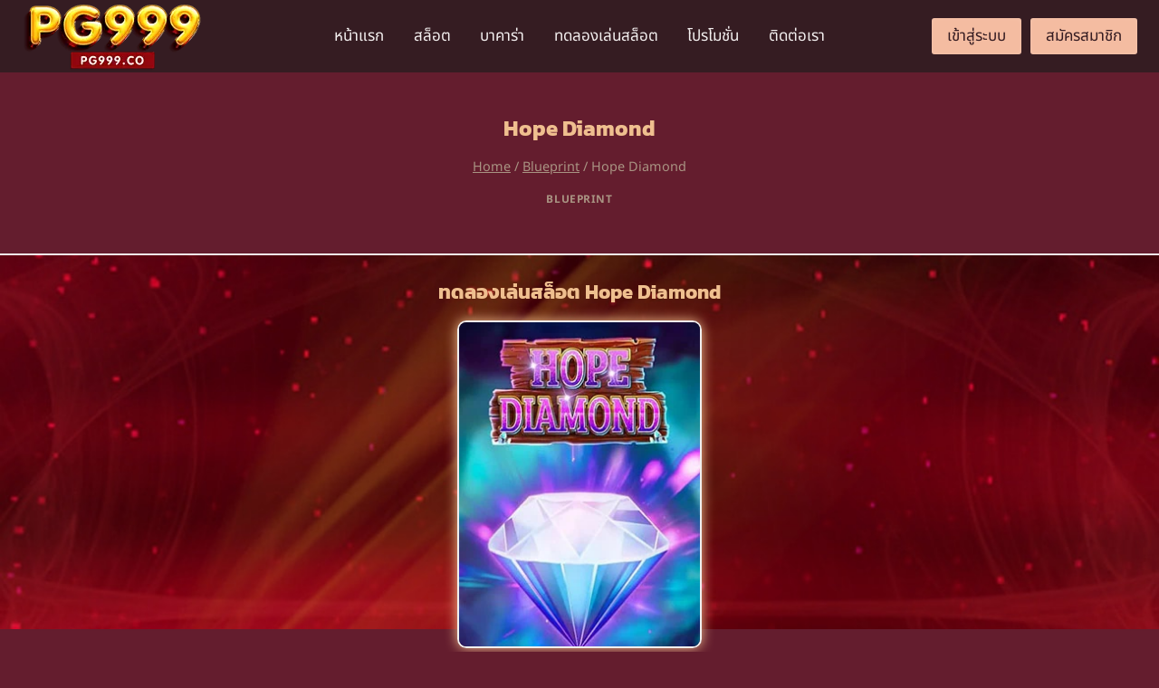

--- FILE ---
content_type: text/html; charset=UTF-8
request_url: https://pg999.co/blueprint/hope-diamond/
body_size: 35188
content:
<!doctype html>
<html lang="th" prefix="og: https://ogp.me/ns#" class="no-js" itemtype="https://schema.org/Blog" itemscope>
<head><meta charset="UTF-8"><script>if(navigator.userAgent.match(/MSIE|Internet Explorer/i)||navigator.userAgent.match(/Trident\/7\..*?rv:11/i)){var href=document.location.href;if(!href.match(/[?&]nowprocket/)){if(href.indexOf("?")==-1){if(href.indexOf("#")==-1){document.location.href=href+"?nowprocket=1"}else{document.location.href=href.replace("#","?nowprocket=1#")}}else{if(href.indexOf("#")==-1){document.location.href=href+"&nowprocket=1"}else{document.location.href=href.replace("#","&nowprocket=1#")}}}}</script><script>(()=>{class RocketLazyLoadScripts{constructor(){this.v="1.2.6",this.triggerEvents=["keydown","mousedown","mousemove","touchmove","touchstart","touchend","wheel"],this.userEventHandler=this.t.bind(this),this.touchStartHandler=this.i.bind(this),this.touchMoveHandler=this.o.bind(this),this.touchEndHandler=this.h.bind(this),this.clickHandler=this.u.bind(this),this.interceptedClicks=[],this.interceptedClickListeners=[],this.l(this),window.addEventListener("pageshow",(t=>{this.persisted=t.persisted,this.everythingLoaded&&this.m()})),this.CSPIssue=sessionStorage.getItem("rocketCSPIssue"),document.addEventListener("securitypolicyviolation",(t=>{this.CSPIssue||"script-src-elem"!==t.violatedDirective||"data"!==t.blockedURI||(this.CSPIssue=!0,sessionStorage.setItem("rocketCSPIssue",!0))})),document.addEventListener("DOMContentLoaded",(()=>{this.k()})),this.delayedScripts={normal:[],async:[],defer:[]},this.trash=[],this.allJQueries=[]}p(t){document.hidden?t.t():(this.triggerEvents.forEach((e=>window.addEventListener(e,t.userEventHandler,{passive:!0}))),window.addEventListener("touchstart",t.touchStartHandler,{passive:!0}),window.addEventListener("mousedown",t.touchStartHandler),document.addEventListener("visibilitychange",t.userEventHandler))}_(){this.triggerEvents.forEach((t=>window.removeEventListener(t,this.userEventHandler,{passive:!0}))),document.removeEventListener("visibilitychange",this.userEventHandler)}i(t){"HTML"!==t.target.tagName&&(window.addEventListener("touchend",this.touchEndHandler),window.addEventListener("mouseup",this.touchEndHandler),window.addEventListener("touchmove",this.touchMoveHandler,{passive:!0}),window.addEventListener("mousemove",this.touchMoveHandler),t.target.addEventListener("click",this.clickHandler),this.L(t.target,!0),this.S(t.target,"onclick","rocket-onclick"),this.C())}o(t){window.removeEventListener("touchend",this.touchEndHandler),window.removeEventListener("mouseup",this.touchEndHandler),window.removeEventListener("touchmove",this.touchMoveHandler,{passive:!0}),window.removeEventListener("mousemove",this.touchMoveHandler),t.target.removeEventListener("click",this.clickHandler),this.L(t.target,!1),this.S(t.target,"rocket-onclick","onclick"),this.M()}h(){window.removeEventListener("touchend",this.touchEndHandler),window.removeEventListener("mouseup",this.touchEndHandler),window.removeEventListener("touchmove",this.touchMoveHandler,{passive:!0}),window.removeEventListener("mousemove",this.touchMoveHandler)}u(t){t.target.removeEventListener("click",this.clickHandler),this.L(t.target,!1),this.S(t.target,"rocket-onclick","onclick"),this.interceptedClicks.push(t),t.preventDefault(),t.stopPropagation(),t.stopImmediatePropagation(),this.M()}O(){window.removeEventListener("touchstart",this.touchStartHandler,{passive:!0}),window.removeEventListener("mousedown",this.touchStartHandler),this.interceptedClicks.forEach((t=>{t.target.dispatchEvent(new MouseEvent("click",{view:t.view,bubbles:!0,cancelable:!0}))}))}l(t){EventTarget.prototype.addEventListenerWPRocketBase=EventTarget.prototype.addEventListener,EventTarget.prototype.addEventListener=function(e,i,o){"click"!==e||t.windowLoaded||i===t.clickHandler||t.interceptedClickListeners.push({target:this,func:i,options:o}),(this||window).addEventListenerWPRocketBase(e,i,o)}}L(t,e){this.interceptedClickListeners.forEach((i=>{i.target===t&&(e?t.removeEventListener("click",i.func,i.options):t.addEventListener("click",i.func,i.options))})),t.parentNode!==document.documentElement&&this.L(t.parentNode,e)}D(){return new Promise((t=>{this.P?this.M=t:t()}))}C(){this.P=!0}M(){this.P=!1}S(t,e,i){t.hasAttribute&&t.hasAttribute(e)&&(event.target.setAttribute(i,event.target.getAttribute(e)),event.target.removeAttribute(e))}t(){this._(this),"loading"===document.readyState?document.addEventListener("DOMContentLoaded",this.R.bind(this)):this.R()}k(){let t=[];document.querySelectorAll("script[type=rocketlazyloadscript][data-rocket-src]").forEach((e=>{let i=e.getAttribute("data-rocket-src");if(i&&!i.startsWith("data:")){0===i.indexOf("//")&&(i=location.protocol+i);try{const o=new URL(i).origin;o!==location.origin&&t.push({src:o,crossOrigin:e.crossOrigin||"module"===e.getAttribute("data-rocket-type")})}catch(t){}}})),t=[...new Map(t.map((t=>[JSON.stringify(t),t]))).values()],this.T(t,"preconnect")}async R(){this.lastBreath=Date.now(),this.j(this),this.F(this),this.I(),this.W(),this.q(),await this.A(this.delayedScripts.normal),await this.A(this.delayedScripts.defer),await this.A(this.delayedScripts.async);try{await this.U(),await this.H(this),await this.J()}catch(t){console.error(t)}window.dispatchEvent(new Event("rocket-allScriptsLoaded")),this.everythingLoaded=!0,this.D().then((()=>{this.O()})),this.N()}W(){document.querySelectorAll("script[type=rocketlazyloadscript]").forEach((t=>{t.hasAttribute("data-rocket-src")?t.hasAttribute("async")&&!1!==t.async?this.delayedScripts.async.push(t):t.hasAttribute("defer")&&!1!==t.defer||"module"===t.getAttribute("data-rocket-type")?this.delayedScripts.defer.push(t):this.delayedScripts.normal.push(t):this.delayedScripts.normal.push(t)}))}async B(t){if(await this.G(),!0!==t.noModule||!("noModule"in HTMLScriptElement.prototype))return new Promise((e=>{let i;function o(){(i||t).setAttribute("data-rocket-status","executed"),e()}try{if(navigator.userAgent.indexOf("Firefox/")>0||""===navigator.vendor||this.CSPIssue)i=document.createElement("script"),[...t.attributes].forEach((t=>{let e=t.nodeName;"type"!==e&&("data-rocket-type"===e&&(e="type"),"data-rocket-src"===e&&(e="src"),i.setAttribute(e,t.nodeValue))})),t.text&&(i.text=t.text),i.hasAttribute("src")?(i.addEventListener("load",o),i.addEventListener("error",(function(){i.setAttribute("data-rocket-status","failed-network"),e()})),setTimeout((()=>{i.isConnected||e()}),1)):(i.text=t.text,o()),t.parentNode.replaceChild(i,t);else{const i=t.getAttribute("data-rocket-type"),s=t.getAttribute("data-rocket-src");i?(t.type=i,t.removeAttribute("data-rocket-type")):t.removeAttribute("type"),t.addEventListener("load",o),t.addEventListener("error",(i=>{this.CSPIssue&&i.target.src.startsWith("data:")?(console.log("WPRocket: data-uri blocked by CSP -> fallback"),t.removeAttribute("src"),this.B(t).then(e)):(t.setAttribute("data-rocket-status","failed-network"),e())})),s?(t.removeAttribute("data-rocket-src"),t.src=s):t.src="data:text/javascript;base64,"+window.btoa(unescape(encodeURIComponent(t.text)))}}catch(i){t.setAttribute("data-rocket-status","failed-transform"),e()}}));t.setAttribute("data-rocket-status","skipped")}async A(t){const e=t.shift();return e&&e.isConnected?(await this.B(e),this.A(t)):Promise.resolve()}q(){this.T([...this.delayedScripts.normal,...this.delayedScripts.defer,...this.delayedScripts.async],"preload")}T(t,e){var i=document.createDocumentFragment();t.forEach((t=>{const o=t.getAttribute&&t.getAttribute("data-rocket-src")||t.src;if(o&&!o.startsWith("data:")){const s=document.createElement("link");s.href=o,s.rel=e,"preconnect"!==e&&(s.as="script"),t.getAttribute&&"module"===t.getAttribute("data-rocket-type")&&(s.crossOrigin=!0),t.crossOrigin&&(s.crossOrigin=t.crossOrigin),t.integrity&&(s.integrity=t.integrity),i.appendChild(s),this.trash.push(s)}})),document.head.appendChild(i)}j(t){let e={};function i(i,o){return e[o].eventsToRewrite.indexOf(i)>=0&&!t.everythingLoaded?"rocket-"+i:i}function o(t,o){!function(t){e[t]||(e[t]={originalFunctions:{add:t.addEventListener,remove:t.removeEventListener},eventsToRewrite:[]},t.addEventListener=function(){arguments[0]=i(arguments[0],t),e[t].originalFunctions.add.apply(t,arguments)},t.removeEventListener=function(){arguments[0]=i(arguments[0],t),e[t].originalFunctions.remove.apply(t,arguments)})}(t),e[t].eventsToRewrite.push(o)}function s(e,i){let o=e[i];e[i]=null,Object.defineProperty(e,i,{get:()=>o||function(){},set(s){t.everythingLoaded?o=s:e["rocket"+i]=o=s}})}o(document,"DOMContentLoaded"),o(window,"DOMContentLoaded"),o(window,"load"),o(window,"pageshow"),o(document,"readystatechange"),s(document,"onreadystatechange"),s(window,"onload"),s(window,"onpageshow");try{Object.defineProperty(document,"readyState",{get:()=>t.rocketReadyState,set(e){t.rocketReadyState=e},configurable:!0}),document.readyState="loading"}catch(t){console.log("WPRocket DJE readyState conflict, bypassing")}}F(t){let e;function i(e){return t.everythingLoaded?e:e.split(" ").map((t=>"load"===t||0===t.indexOf("load.")?"rocket-jquery-load":t)).join(" ")}function o(o){function s(t){const e=o.fn[t];o.fn[t]=o.fn.init.prototype[t]=function(){return this[0]===window&&("string"==typeof arguments[0]||arguments[0]instanceof String?arguments[0]=i(arguments[0]):"object"==typeof arguments[0]&&Object.keys(arguments[0]).forEach((t=>{const e=arguments[0][t];delete arguments[0][t],arguments[0][i(t)]=e}))),e.apply(this,arguments),this}}o&&o.fn&&!t.allJQueries.includes(o)&&(o.fn.ready=o.fn.init.prototype.ready=function(e){return t.domReadyFired?e.bind(document)(o):document.addEventListener("rocket-DOMContentLoaded",(()=>e.bind(document)(o))),o([])},s("on"),s("one"),t.allJQueries.push(o)),e=o}o(window.jQuery),Object.defineProperty(window,"jQuery",{get:()=>e,set(t){o(t)}})}async H(t){const e=document.querySelector("script[data-webpack]");e&&(await async function(){return new Promise((t=>{e.addEventListener("load",t),e.addEventListener("error",t)}))}(),await t.K(),await t.H(t))}async U(){this.domReadyFired=!0;try{document.readyState="interactive"}catch(t){}await this.G(),document.dispatchEvent(new Event("rocket-readystatechange")),await this.G(),document.rocketonreadystatechange&&document.rocketonreadystatechange(),await this.G(),document.dispatchEvent(new Event("rocket-DOMContentLoaded")),await this.G(),window.dispatchEvent(new Event("rocket-DOMContentLoaded"))}async J(){try{document.readyState="complete"}catch(t){}await this.G(),document.dispatchEvent(new Event("rocket-readystatechange")),await this.G(),document.rocketonreadystatechange&&document.rocketonreadystatechange(),await this.G(),window.dispatchEvent(new Event("rocket-load")),await this.G(),window.rocketonload&&window.rocketonload(),await this.G(),this.allJQueries.forEach((t=>t(window).trigger("rocket-jquery-load"))),await this.G();const t=new Event("rocket-pageshow");t.persisted=this.persisted,window.dispatchEvent(t),await this.G(),window.rocketonpageshow&&window.rocketonpageshow({persisted:this.persisted}),this.windowLoaded=!0}m(){document.onreadystatechange&&document.onreadystatechange(),window.onload&&window.onload(),window.onpageshow&&window.onpageshow({persisted:this.persisted})}I(){const t=new Map;document.write=document.writeln=function(e){const i=document.currentScript;i||console.error("WPRocket unable to document.write this: "+e);const o=document.createRange(),s=i.parentElement;let n=t.get(i);void 0===n&&(n=i.nextSibling,t.set(i,n));const c=document.createDocumentFragment();o.setStart(c,0),c.appendChild(o.createContextualFragment(e)),s.insertBefore(c,n)}}async G(){Date.now()-this.lastBreath>45&&(await this.K(),this.lastBreath=Date.now())}async K(){return document.hidden?new Promise((t=>setTimeout(t))):new Promise((t=>requestAnimationFrame(t)))}N(){this.trash.forEach((t=>t.remove()))}static run(){const t=new RocketLazyLoadScripts;t.p(t)}}RocketLazyLoadScripts.run()})();</script>
	
	<meta name="viewport" content="width=device-width, initial-scale=1, minimum-scale=1">
		<style></style>
	
<!-- Search Engine Optimization by Rank Math PRO - https://rankmath.com/ -->
<title>Hope Diamond</title><link rel="preload" data-rocket-preload as="font" href="https://pg999.co/wp-content/fonts/kanit/nKKU-Go6G5tXcr4uPhWzVaF5NQ.woff2" crossorigin><link rel="preload" data-rocket-preload as="font" href="https://pg999.co/wp-content/fonts/kanit/nKKU-Go6G5tXcr4uPhWnVaE.woff2" crossorigin><link rel="preload" data-rocket-preload as="font" href="https://pg999.co/wp-content/fonts/noto-sans-thai/iJWQBXeUZi_OHPqn4wq6hQ2_hbJ1xyN9wd43SofNWcdfKI2hX2g.woff2" crossorigin><link rel="preload" data-rocket-preload as="font" href="https://pg999.co/wp-content/fonts/noto-sans-thai/iJWQBXeUZi_OHPqn4wq6hQ2_hbJ1xyN9wd43SofNWcdfPI2h.woff2" crossorigin><style id="wpr-usedcss">.kb-row-layout-wrap{position:relative;border:0 solid transparent}.kb-row-layout-wrap:before{clear:both;display:table;content:""}.kt-row-column-wrap{display:grid;grid-template-columns:minmax(0,1fr);gap:var(--global-row-gutter-md,2rem) var(--global-row-gutter-md,2rem);grid-auto-rows:minmax(min-content,max-content);z-index:1;position:relative}.wp-block-kadence-rowlayout .kt-row-column-wrap.kb-theme-content-width{margin-left:auto;margin-right:auto}.kt-row-has-bg>.kt-row-column-wrap{padding-left:var(--global-content-edge-padding,15px);padding-right:var(--global-content-edge-padding,15px)}.alignfull>.kt-row-column-wrap{padding-left:var(--global-content-edge-padding,15px);padding-right:var(--global-content-edge-padding,15px)}.kt-row-layout-overlay{top:0;left:0;position:absolute;opacity:.3;height:100%;width:100%;z-index:0;filter:opacity(100%)}.entry-content .wp-block-kadence-rowlayout.alignfull{text-align:inherit;margin-bottom:0}.wp-block-kadence-column.kb-section-dir-horizontal>.kt-inside-inner-col>.wp-block-kadence-column{flex:1}.wp-block-kadence-column.kb-section-dir-horizontal .wp-block-kadence-advancedgallery{flex:1}.wp-block-kadence-column{display:flex;flex-direction:column;z-index:1;min-width:0;min-height:0}.kt-inside-inner-col{flex-direction:column;border:0 solid transparent;position:relative;transition:all .3s ease}body.admin-bar{--kb-admin-bar-visible:34px}@media screen and (max-width:782px){body.admin-bar{--kb-admin-bar-visible:46px}}.wp-block-kadence-image:not(:last-child){margin-bottom:1em}.wp-block-kadence-image img{max-width:100%;border:0 solid currentColor;box-sizing:border-box}.wp-block-kadence-image .aligncenter{text-align:center}.wp-block-kadence-image.alignfull img{width:100%}.wp-block-kadence-image .aligncenter{display:table}.wp-block-kadence-image .aligncenter{margin-left:auto;margin-right:auto}.wp-block-kadence-image figure{margin:0}.kb-buttons-wrap{display:flex;flex-wrap:wrap;align-items:center;justify-content:center;gap:var(--global-kb-gap-xs,.5rem)}.kb-button{z-index:1;position:relative;overflow:hidden;display:inline-flex;text-align:center;align-items:center;justify-content:center}.wp-block-kadence-advancedbtn .kb-button:not(.specificity):not(.extra-specificity){text-decoration:none}.kb-button:not(.kb-btn-global-inherit){border:0 solid transparent;padding:.4em 1em;cursor:pointer;font-size:1.125rem;border-radius:3px;transition:all .3s ease-in-out;box-shadow:none}.kb-button:not(.kb-btn-global-inherit):hover{box-shadow:none}.kb-button.kb-btn-global-outline{border:2px solid var(--global-palette-btn-bg,#3633e1);background:rgba(0,0,0,0);color:var(--global-palette-btn-bg,#3633e1);padding:calc(.4em - 2px) calc(1em - 2px)}.kb-button.kb-btn-global-outline:hover{border-color:var(--global-palette-btn-bg-hover,#2f2ffc);background:rgba(0,0,0,0);color:var(--global-palette-btn-bg-hover,#2f2ffc)}.kb-button::before{position:absolute;content:"";top:0;right:0;bottom:0;left:0;z-index:-1;opacity:0;background:rgba(0,0,0,0)}.kb-button:hover::before{opacity:1}.kadence-info-box-image-intrisic{height:0}.kt-blocks-info-box-link-wrap{margin-left:auto;margin-right:auto}.kt-info-halign-center{text-align:center}.kt-info-halign-center .kadence-info-box-image-inner-intrisic-container{margin:0 auto}.kt-info-halign-left{text-align:left}.kt-info-halign-left .kadence-info-box-image-inner-intrisic-container{margin:0 auto 0 0}.kt-blocks-info-box-media-align-top .kt-blocks-info-box-media{display:inline-block;max-width:100%}.kt-blocks-info-box-media-align-top .kt-infobox-textcontent{display:block}.kt-blocks-info-box-text{color:var(--global-palette5,#444)}.wp-block-kadence-infobox .kt-blocks-info-box-text{margin-bottom:0}.wp-block-kadence-infobox .kt-blocks-info-box-title{margin-top:0}.kt-blocks-info-box-link-wrap{display:block;background:var(--global-palette8,#f2f2f2);padding:var(--global-kb-spacing-xs,1rem);border-color:var(--global-palette7,#eee)}.kt-blocks-info-box-link-wrap,.kt-blocks-info-box-media{border:0 solid transparent;transition:all .3s cubic-bezier(.17, .67, .35, .95)}.kt-blocks-info-box-text,.kt-blocks-info-box-title{transition:all .3s cubic-bezier(.17, .67, .35, .95)}.kt-blocks-info-box-media{color:var(--global-palette5,#444);padding:10px;margin:0 15px}.kt-blocks-info-box-media img{padding:0;margin:0;max-width:100%;height:auto}.kt-blocks-info-box-media-align-top .kt-blocks-info-box-media{margin:0}.kt-blocks-info-box-media-align-top .kt-blocks-info-box-media-container{margin:0 15px;max-width:inherit}.wp-block-kadence-infobox .kt-blocks-info-box-media-align-left{display:flex;align-items:center;justify-content:flex-start}.kt-blocks-info-box-media-container{max-width:100%}.wp-block-kadence-infobox a.kt-blocks-info-box-link-wrap{text-decoration:none!important}.kt-blocks-info-box-media{overflow:hidden}.kb-gallery-ul *{box-sizing:border-box}.wp-block-kadence-advancedgallery{flex:1}.wp-block-kadence-advancedgallery:after{clear:both;display:table;content:""}.wp-block-kadence-advancedgallery .kb-gallery-ul,ul.menu .wp-block-kadence-advancedgallery ul.kb-gallery-ul.kb-gallery-ul{display:flex;flex-wrap:wrap;list-style-type:none;padding:0;box-sizing:border-box;margin:0}.rtl .wp-block-kadence-advancedgallery .kb-gallery-ul{padding:0}.kb-gallery-item-link{text-decoration:none}.kb-gallery-ul{display:flex;flex-wrap:wrap;list-style-type:none;padding:0;box-sizing:border-box}.kb-gallery-ul .kadence-blocks-gallery-item{position:relative;list-style-type:none;padding:0;margin:0;box-sizing:border-box}.kb-gallery-ul .kadence-blocks-gallery-item .kadence-blocks-gallery-item-inner{position:relative;margin-bottom:0}.kb-gallery-ul .kadence-blocks-gallery-item .kadence-blocks-gallery-item-inner figure{margin:0 auto}.kb-gallery-ul .kadence-blocks-gallery-item .kadence-blocks-gallery-item-inner figure .kb-gal-image-radius{position:relative;overflow:hidden;z-index:1;margin:0 auto}.kb-gallery-ul .kadence-blocks-gallery-item .kadence-blocks-gallery-item-inner figure .kb-gallery-image-contain{border:0;background:rgba(0,0,0,0);padding:0;margin:0;display:block;width:100%}.kb-gallery-ul .kadence-blocks-gallery-item .kadence-blocks-gallery-item-inner figure .kb-gallery-image-contain.kadence-blocks-gallery-intrinsic{height:0;position:relative}.kb-gallery-ul .kadence-blocks-gallery-item .kadence-blocks-gallery-item-inner figure .kb-gallery-image-contain.kadence-blocks-gallery-intrinsic img{position:absolute;flex:1;height:100%;object-fit:cover;width:100%;top:0;left:0;outline-offset:-4px}.kb-gallery-ul .kadence-blocks-gallery-item .kadence-blocks-gallery-item-inner img{display:block;max-width:100%;height:auto;width:100%;margin:0;padding:0}@supports(position:sticky){.kb-gallery-ul .kadence-blocks-gallery-item .kadence-blocks-gallery-item-inner img{width:auto}}.kb-gallery-ul[data-columns-ss="1"] .kadence-blocks-gallery-item{width:calc(100% / 1)}.kb-gallery-ul[data-columns-ss="2"] .kadence-blocks-gallery-item{width:calc(100% / 2)}.kb-gallery-ul[data-columns-ss="3"] .kadence-blocks-gallery-item{width:calc(100% / 3)}.kb-gallery-ul[data-columns-ss="4"] .kadence-blocks-gallery-item{width:calc(100% / 4)}.kb-gallery-ul[data-columns-ss="5"] .kadence-blocks-gallery-item{width:calc(100% / 5)}@media(min-width:543px){.kb-gallery-ul[data-columns-xs="1"] .kadence-blocks-gallery-item{width:calc(100% / 1)}.kb-gallery-ul[data-columns-xs="2"] .kadence-blocks-gallery-item{width:calc(100% / 2)}.kb-gallery-ul[data-columns-xs="3"] .kadence-blocks-gallery-item{width:calc(100% / 3)}.kb-gallery-ul[data-columns-xs="4"] .kadence-blocks-gallery-item{width:calc(100% / 4)}.kb-gallery-ul[data-columns-xs="5"] .kadence-blocks-gallery-item{width:calc(100% / 5)}.kb-gallery-ul[data-columns-xs="6"] .kadence-blocks-gallery-item{width:calc(100% / 6)}}@media(min-width:768px){.kb-gallery-ul[data-columns-sm="1"] .kadence-blocks-gallery-item{width:calc(100% / 1)}.kb-gallery-ul[data-columns-sm="2"] .kadence-blocks-gallery-item{width:calc(100% / 2)}.kb-gallery-ul[data-columns-sm="3"] .kadence-blocks-gallery-item{width:calc(100% / 3)}.kb-gallery-ul[data-columns-sm="4"] .kadence-blocks-gallery-item{width:calc(100% / 4)}.kb-gallery-ul[data-columns-sm="5"] .kadence-blocks-gallery-item{width:calc(100% / 5)}.kb-gallery-ul[data-columns-sm="6"] .kadence-blocks-gallery-item{width:calc(100% / 6)}}@media(min-width:992px){.kb-gallery-ul[data-columns-md="1"] .kadence-blocks-gallery-item{width:calc(100% / 1)}.kb-gallery-ul[data-columns-md="2"] .kadence-blocks-gallery-item{width:calc(100% / 2)}.kb-gallery-ul[data-columns-md="3"] .kadence-blocks-gallery-item{width:calc(100% / 3)}.kb-gallery-ul[data-columns-md="4"] .kadence-blocks-gallery-item{width:calc(100% / 4)}.kb-gallery-ul[data-columns-md="5"] .kadence-blocks-gallery-item{width:calc(100% / 5)}.kb-gallery-ul[data-columns-md="6"] .kadence-blocks-gallery-item{width:calc(100% / 6)}}@media(min-width:1200px){.kb-gallery-ul[data-columns-xl="1"] .kadence-blocks-gallery-item{width:calc(100% / 1)}.kb-gallery-ul[data-columns-xl="2"] .kadence-blocks-gallery-item{width:calc(100% / 2)}.kb-gallery-ul[data-columns-xl="3"] .kadence-blocks-gallery-item{width:calc(100% / 3)}.kb-gallery-ul[data-columns-xl="4"] .kadence-blocks-gallery-item{width:calc(100% / 4)}.kb-gallery-ul[data-columns-xl="5"] .kadence-blocks-gallery-item{width:calc(100% / 5)}.kb-gallery-ul[data-columns-xl="6"] .kadence-blocks-gallery-item{width:calc(100% / 6)}}@media(min-width:1500px){.kb-gallery-ul[data-columns-xxl="1"] .kadence-blocks-gallery-item{width:calc(100% / 1)}.kb-gallery-ul[data-columns-xxl="2"] .kadence-blocks-gallery-item{width:calc(100% / 2)}.kb-gallery-ul[data-columns-xxl="3"] .kadence-blocks-gallery-item{width:calc(100% / 3)}.kb-gallery-ul[data-columns-xxl="4"] .kadence-blocks-gallery-item{width:calc(100% / 4)}.kb-gallery-ul[data-columns-xxl="5"] .kadence-blocks-gallery-item{width:calc(100% / 5)}.kb-gallery-ul[data-columns-xxl="6"] .kadence-blocks-gallery-item{width:calc(100% / 6)}}.kt-accordion-wrap .kt-accordion-header-wrap{margin:0;padding:0}.kt-blocks-accordion-header{align-content:space-between;align-items:center;background-color:var(--global-palette8,#f2f2f2);border:0 solid transparent;border-radius:0;color:var(--global-palette5,#555);display:flex;font-size:18px;padding:10px 14px;position:relative;line-height:24px;text-align:left;text-transform:none;transition:all ease-in-out .2s;width:100%;box-shadow:none;text-shadow:none}.kt-blocks-accordion-header .kt-blocks-accordion-title{word-wrap:break-word;white-space:normal}.kt-blocks-accordion-header:focus{box-shadow:none;text-shadow:none}.kt-blocks-accordion-header:hover{background-color:var(--global-palette7,#eee);color:var(--global-palette5,#444);box-shadow:none;text-shadow:none}.kt-blocks-accordion-header:hover .kt-blocks-accordion-icon-trigger:after,.kt-blocks-accordion-header:hover .kt-blocks-accordion-icon-trigger:before{background-color:currentColor}.kt-blocks-accordion-header.kt-accordion-panel-active{background-color:var(--global-palette5,#444);color:#fff}.kt-blocks-accordion-header.kt-accordion-panel-active .kt-blocks-accordion-icon-trigger:after,.kt-blocks-accordion-header.kt-accordion-panel-active .kt-blocks-accordion-icon-trigger:before{background-color:currentColor}.kt-blocks-accordion-title-wrap{display:flex;padding-right:10px}.kt-accordion-panel-inner:after{clear:both;display:table;content:""}.kt-blocks-accordion-icon-trigger{display:block;height:24px;margin-left:auto;position:relative;transition:all ease-in-out .2s;width:24px;min-width:24px;box-sizing:content-box}.kt-blocks-accordion-icon-trigger:after,.kt-blocks-accordion-icon-trigger:before{background-color:var(--global-palette5,#444)}.kt-accodion-icon-style-basic .kt-blocks-accordion-header.kt-accordion-panel-active .kt-blocks-accordion-icon-trigger:before{transform:rotate(0)}.kt-accodion-icon-style-basic .kt-blocks-accordion-header.kt-accordion-panel-active .kt-blocks-accordion-icon-trigger:after{transform:rotate(0)}.kt-accodion-icon-style-basic .kt-blocks-accordion-icon-trigger:after,.kt-accodion-icon-style-basic .kt-blocks-accordion-icon-trigger:before{content:"";height:4px;position:absolute;transition:all ease-in-out .1333333333s;width:20px;left:2px;top:10px}.kt-accodion-icon-style-basic .kt-blocks-accordion-icon-trigger:before{transform:rotate(90deg);transform-origin:50%}.kt-accodion-icon-style-basic .kt-blocks-accordion-icon-trigger:after{transform:rotate(0);transform-origin:50%}.kt-accordion-header-wrap{margin-top:8px}.kt-accordion-inner-wrap .wp-block-kadence-pane:first-child>.kt-accordion-header-wrap{margin-top:0}.kt-accordion-panel-inner{padding:20px;border:1px solid var(--global-palette7,#eee);border-top-width:0}.kt-accordion-panel{display:block}.kt-accordion-panel.kt-accordion-panel-hidden{max-height:0!important;overflow:hidden;display:none}.kt-accordion-initialized .kt-panel-is-collapsing,.kt-accordion-initialized .kt-panel-is-expanding{transition:height .45s ease;position:relative;height:0;overflow:hidden}.rtl .kt-blocks-accordion-icon-trigger{margin-left:0;margin-right:auto}.rtl .kt-blocks-accordion-title-wrap{padding-left:10px;padding-right:0}.kadence-block-pro-modal{display:none;text-align:left}.kadence-block-pro-modal.is-open{display:block}.kt-modal-overlay{align-items:center;background:rgba(0,0,0,.6);bottom:0;display:flex;justify-content:center;left:0;position:fixed;right:0;top:0;z-index:99999}.kt-modal-container{align-items:flex-start;background-color:#fff;border:0 solid transparent;border-radius:0;box-sizing:border-box;display:flex;justify-content:flex-start;margin:20px;max-height:100vh;max-width:600px;overflow-y:auto;padding:30px;position:relative;text-align:left;width:100%}.kt-modal-content{max-height:100%;width:100%}.kt-modal-overlay .kt-modal-close{align-items:center;-webkit-appearance:none;background:0 0;border:0;box-shadow:none;color:#444;cursor:pointer;display:inline-flex;justify-content:center;padding:0;position:absolute;right:4px;text-shadow:none;top:4px;z-index:10;z-index:1000}.kt-modal-overlay .kt-modal-close:hover{box-shadow:none;outline:0}.kt-modal-overlay .kt-modal-close:focus{box-shadow:none}.kt-modal-close svg{height:24px;pointer-events:none;width:24px}.kt-modal-linkalign-center{text-align:center!important}.modal-trigger{cursor:pointer}@keyframes kbmfadeIn{0%{opacity:0}to{opacity:1}}@keyframes kbmfadeOut{0%{opacity:1}to{opacity:0}}.kadence-block-pro-modal[aria-hidden=false] .kt-modal-overlay{animation:.3s cubic-bezier(0,0,.2,1) kbmfadeIn}.kadence-block-pro-modal[aria-hidden=true] .kt-modal-overlay{animation:.3s cubic-bezier(0,0,.2,1) kbmfadeOut}@keyframes kbmfadeInUp{0%{opacity:0;transform:translateY(15%)}to{opacity:1;transform:translateY(0)}}.kt-m-animate-in-fadeup[aria-hidden=false] .kt-modal-container{animation:.3s cubic-bezier(0,0,.2,1) kbmfadeInUp}.kt-m-animate-out-fadeout[aria-hidden=true] .kt-modal-container{animation:.3s cubic-bezier(0,0,.2,1) kbmfadeOut}.kadence-block-pro-modal .kt-modal-container,.kadence-block-pro-modal .kt-modal-overlay{will-change:transform}body.kt-modal-open .wp-block-kadence-column.aos-animate{transform:none;transition-duration:0s}@media(min-width:1025px){body.kt-modal-open{overflow:hidden}}@media(max-width:1024px){body.kt-modal-open{-webkit-overflow-scrolling:none;overflow:hidden;overscroll-behavior:none;touch-action:none}.kt-modal-container.kt-modal-height-fittocontent{margin-bottom:5vh;margin-top:5vh;max-height:90vh}}.wp-block-kadence-dynamichtml.kb-dynamic-html{margin:0;padding:0}.kb-dynamic-html.kb-dynamic-html-alignment-left{justify-content:flex-start;text-align:left}[data-aos][data-aos][data-aos-duration="100"],body[data-aos-duration="100"] [data-aos]{transition-duration:.1s}[data-aos][data-aos][data-aos-delay="100"],body[data-aos-delay="100"] [data-aos]{transition-delay:0}[data-aos][data-aos][data-aos-delay="100"].aos-animate,body[data-aos-delay="100"] [data-aos].aos-animate{transition-delay:.1s}[data-aos][data-aos][data-aos-duration="200"],body[data-aos-duration="200"] [data-aos]{transition-duration:.2s}[data-aos][data-aos][data-aos-delay="200"],body[data-aos-delay="200"] [data-aos]{transition-delay:0}[data-aos][data-aos][data-aos-delay="200"].aos-animate,body[data-aos-delay="200"] [data-aos].aos-animate{transition-delay:.2s}[data-aos][data-aos][data-aos-duration="300"],body[data-aos-duration="300"] [data-aos]{transition-duration:.3s}[data-aos][data-aos][data-aos-delay="300"],body[data-aos-delay="300"] [data-aos]{transition-delay:0}[data-aos][data-aos][data-aos-delay="300"].aos-animate,body[data-aos-delay="300"] [data-aos].aos-animate{transition-delay:.3s}[data-aos][data-aos][data-aos-duration="400"],body[data-aos-duration="400"] [data-aos]{transition-duration:.4s}[data-aos][data-aos][data-aos-delay="400"],body[data-aos-delay="400"] [data-aos]{transition-delay:0}[data-aos][data-aos][data-aos-delay="400"].aos-animate,body[data-aos-delay="400"] [data-aos].aos-animate{transition-delay:.4s}[data-aos][data-aos][data-aos-duration="600"],body[data-aos-duration="600"] [data-aos]{transition-duration:.6s}[data-aos][data-aos][data-aos-delay="600"],body[data-aos-delay="600"] [data-aos]{transition-delay:0}[data-aos][data-aos][data-aos-delay="600"].aos-animate,body[data-aos-delay="600"] [data-aos].aos-animate{transition-delay:.6s}[data-aos][data-aos][data-aos-duration="1000"],body[data-aos-duration="1000"] [data-aos]{transition-duration:1s}[data-aos][data-aos][data-aos-delay="1000"],body[data-aos-delay="1000"] [data-aos]{transition-delay:0}[data-aos][data-aos][data-aos-delay="1000"].aos-animate,body[data-aos-delay="1000"] [data-aos].aos-animate{transition-delay:1s}[data-aos][data-aos][data-aos-duration="1300"],body[data-aos-duration="1300"] [data-aos]{transition-duration:1.3s}[data-aos][data-aos][data-aos-delay="1300"],body[data-aos-delay="1300"] [data-aos]{transition-delay:0}[data-aos][data-aos][data-aos-delay="1300"].aos-animate,body[data-aos-delay="1300"] [data-aos].aos-animate{transition-delay:1.3s}[data-aos][data-aos][data-aos-easing=ease],body[data-aos-easing=ease] [data-aos]{transition-timing-function:cubic-bezier(.25,.1,.25,1)}[data-aos^=fade][data-aos^=fade]{opacity:0;transition-property:opacity,transform}[data-aos^=fade][data-aos^=fade].aos-animate{opacity:1;transform:translate3d(0,0,0)}[data-aos=fade-up]{transform:translate3d(0,100px,0)}[data-aos=fade-right]{transform:translate3d(-100px,0,0)}[data-aos=fade-left]{transform:translate3d(100px,0,0)}img.emoji{display:inline!important;border:none!important;box-shadow:none!important;height:1em!important;width:1em!important;margin:0 .07em!important;vertical-align:-.1em!important;background:0 0!important;padding:0!important}.wp-block-button__link{box-sizing:border-box;cursor:pointer;display:inline-block;text-align:center;word-break:break-word}.wp-block-button__link.aligncenter{text-align:center}:where(.wp-block-button__link){border-radius:9999px;box-shadow:none;padding:calc(.667em + 2px) calc(1.333em + 2px);text-decoration:none}:where(.wp-block-calendar table:not(.has-background) th){background:#ddd}:where(.wp-block-columns){margin-bottom:1.75em}:where(.wp-block-columns.has-background){padding:1.25em 2.375em}:where(.wp-block-post-comments input[type=submit]){border:none}:where(.wp-block-cover-image:not(.has-text-color)),:where(.wp-block-cover:not(.has-text-color)){color:#fff}:where(.wp-block-cover-image.is-light:not(.has-text-color)),:where(.wp-block-cover.is-light:not(.has-text-color)){color:#000}:where(.wp-block-file){margin-bottom:1.5em}:where(.wp-block-file__button){border-radius:2em;display:inline-block;padding:.5em 1em}:where(.wp-block-file__button):is(a):active,:where(.wp-block-file__button):is(a):focus,:where(.wp-block-file__button):is(a):hover,:where(.wp-block-file__button):is(a):visited{box-shadow:none;color:#fff;opacity:.85;text-decoration:none}:where(.wp-block-latest-comments:not([style*=line-height] .wp-block-latest-comments__comment)){line-height:1.1}:where(.wp-block-latest-comments:not([style*=line-height] .wp-block-latest-comments__comment-excerpt p)){line-height:1.8}ul{box-sizing:border-box}:where(.wp-block-navigation.has-background .wp-block-navigation-item a:not(.wp-element-button)),:where(.wp-block-navigation.has-background .wp-block-navigation-submenu a:not(.wp-element-button)){padding:.5em 1em}:where(.wp-block-navigation .wp-block-navigation__submenu-container .wp-block-navigation-item a:not(.wp-element-button)),:where(.wp-block-navigation .wp-block-navigation__submenu-container .wp-block-navigation-submenu a:not(.wp-element-button)),:where(.wp-block-navigation .wp-block-navigation__submenu-container .wp-block-navigation-submenu button.wp-block-navigation-item__content),:where(.wp-block-navigation .wp-block-navigation__submenu-container .wp-block-pages-list__item button.wp-block-navigation-item__content){padding:.5em 1em}:where(p.has-text-color:not(.has-link-color)) a{color:inherit}:where(.wp-block-post-excerpt){margin-bottom:var(--wp--style--block-gap);margin-top:var(--wp--style--block-gap)}:where(.wp-block-preformatted.has-background){padding:1.25em 2.375em}:where(.wp-block-pullquote){margin:0 0 1em}:where(.wp-block-search__button){border:1px solid #ccc;padding:6px 10px}:where(.wp-block-search__button-inside .wp-block-search__inside-wrapper){border:1px solid #949494;box-sizing:border-box;padding:4px}:where(.wp-block-search__button-inside .wp-block-search__inside-wrapper) .wp-block-search__input{border:none;border-radius:0;padding:0 4px}:where(.wp-block-search__button-inside .wp-block-search__inside-wrapper) .wp-block-search__input:focus{outline:0}:where(.wp-block-search__button-inside .wp-block-search__inside-wrapper) :where(.wp-block-search__button){padding:4px 8px}:where(.wp-block-term-description){margin-bottom:var(--wp--style--block-gap);margin-top:var(--wp--style--block-gap)}:where(pre.wp-block-verse){font-family:inherit}.entry-content{counter-reset:footnotes}:root{--wp--preset--font-size--normal:16px;--wp--preset--font-size--huge:42px}.aligncenter{clear:both}.screen-reader-text{clip:rect(1px,1px,1px,1px);word-wrap:normal!important;border:0;-webkit-clip-path:inset(50%);clip-path:inset(50%);height:1px;margin:-1px;overflow:hidden;padding:0;position:absolute;width:1px}.screen-reader-text:focus{clip:auto!important;background-color:#ddd;-webkit-clip-path:none;clip-path:none;color:#444;display:block;font-size:1em;height:auto;left:5px;line-height:normal;padding:15px 23px 14px;text-decoration:none;top:5px;width:auto;z-index:100000}html :where(.has-border-color){border-style:solid}html :where([style*=border-top-color]){border-top-style:solid}html :where([style*=border-right-color]){border-right-style:solid}html :where([style*=border-bottom-color]){border-bottom-style:solid}html :where([style*=border-left-color]){border-left-style:solid}html :where([style*=border-width]){border-style:solid}html :where([style*=border-top-width]){border-top-style:solid}html :where([style*=border-right-width]){border-right-style:solid}html :where([style*=border-bottom-width]){border-bottom-style:solid}html :where([style*=border-left-width]){border-left-style:solid}html :where(img[class*=wp-image-]){height:auto;max-width:100%}:where(figure){margin:0 0 1em}html :where(.is-position-sticky){--wp-admin--admin-bar--position-offset:var(--wp-admin--admin-bar--height,0px)}@media screen and (max-width:600px){html :where(.is-position-sticky){--wp-admin--admin-bar--position-offset:0px}}.wp-block-button__link{color:#fff;background-color:#32373c;border-radius:9999px;box-shadow:none;text-decoration:none;padding:calc(.667em + 2px) calc(1.333em + 2px);font-size:1.125em}body{--wp--preset--color--black:#000000;--wp--preset--color--cyan-bluish-gray:#abb8c3;--wp--preset--color--white:#ffffff;--wp--preset--color--pale-pink:#f78da7;--wp--preset--color--vivid-red:#cf2e2e;--wp--preset--color--luminous-vivid-orange:#ff6900;--wp--preset--color--luminous-vivid-amber:#fcb900;--wp--preset--color--light-green-cyan:#7bdcb5;--wp--preset--color--vivid-green-cyan:#00d084;--wp--preset--color--pale-cyan-blue:#8ed1fc;--wp--preset--color--vivid-cyan-blue:#0693e3;--wp--preset--color--vivid-purple:#9b51e0;--wp--preset--color--theme-palette-1:#f4bca1;--wp--preset--color--theme-palette-2:#a99483;--wp--preset--color--theme-palette-3:#efbf8f;--wp--preset--color--theme-palette-4:#f3efef;--wp--preset--color--theme-palette-5:#f1efee;--wp--preset--color--theme-palette-6:#f5f2f2;--wp--preset--color--theme-palette-7:#2c0a14;--wp--preset--color--theme-palette-8:#641d2e;--wp--preset--color--theme-palette-9:#351c22;--wp--preset--gradient--vivid-cyan-blue-to-vivid-purple:linear-gradient(135deg,rgba(6, 147, 227, 1) 0%,rgb(155, 81, 224) 100%);--wp--preset--gradient--light-green-cyan-to-vivid-green-cyan:linear-gradient(135deg,rgb(122, 220, 180) 0%,rgb(0, 208, 130) 100%);--wp--preset--gradient--luminous-vivid-amber-to-luminous-vivid-orange:linear-gradient(135deg,rgba(252, 185, 0, 1) 0%,rgba(255, 105, 0, 1) 100%);--wp--preset--gradient--luminous-vivid-orange-to-vivid-red:linear-gradient(135deg,rgba(255, 105, 0, 1) 0%,rgb(207, 46, 46) 100%);--wp--preset--gradient--very-light-gray-to-cyan-bluish-gray:linear-gradient(135deg,rgb(238, 238, 238) 0%,rgb(169, 184, 195) 100%);--wp--preset--gradient--cool-to-warm-spectrum:linear-gradient(135deg,rgb(74, 234, 220) 0%,rgb(151, 120, 209) 20%,rgb(207, 42, 186) 40%,rgb(238, 44, 130) 60%,rgb(251, 105, 98) 80%,rgb(254, 248, 76) 100%);--wp--preset--gradient--blush-light-purple:linear-gradient(135deg,rgb(255, 206, 236) 0%,rgb(152, 150, 240) 100%);--wp--preset--gradient--blush-bordeaux:linear-gradient(135deg,rgb(254, 205, 165) 0%,rgb(254, 45, 45) 50%,rgb(107, 0, 62) 100%);--wp--preset--gradient--luminous-dusk:linear-gradient(135deg,rgb(255, 203, 112) 0%,rgb(199, 81, 192) 50%,rgb(65, 88, 208) 100%);--wp--preset--gradient--pale-ocean:linear-gradient(135deg,rgb(255, 245, 203) 0%,rgb(182, 227, 212) 50%,rgb(51, 167, 181) 100%);--wp--preset--gradient--electric-grass:linear-gradient(135deg,rgb(202, 248, 128) 0%,rgb(113, 206, 126) 100%);--wp--preset--gradient--midnight:linear-gradient(135deg,rgb(2, 3, 129) 0%,rgb(40, 116, 252) 100%);--wp--preset--font-size--small:14px;--wp--preset--font-size--medium:24px;--wp--preset--font-size--large:32px;--wp--preset--font-size--x-large:42px;--wp--preset--font-size--larger:40px;--wp--preset--spacing--20:0.44rem;--wp--preset--spacing--30:0.67rem;--wp--preset--spacing--40:1rem;--wp--preset--spacing--50:1.5rem;--wp--preset--spacing--60:2.25rem;--wp--preset--spacing--70:3.38rem;--wp--preset--spacing--80:5.06rem;--wp--preset--shadow--natural:6px 6px 9px rgba(0, 0, 0, .2);--wp--preset--shadow--deep:12px 12px 50px rgba(0, 0, 0, .4);--wp--preset--shadow--sharp:6px 6px 0px rgba(0, 0, 0, .2);--wp--preset--shadow--outlined:6px 6px 0px -3px rgba(255, 255, 255, 1),6px 6px rgba(0, 0, 0, 1);--wp--preset--shadow--crisp:6px 6px 0px rgba(0, 0, 0, 1)}:where(.is-layout-flex){gap:.5em}:where(.is-layout-grid){gap:.5em}:where(.wp-block-post-template.is-layout-flex){gap:1.25em}:where(.wp-block-post-template.is-layout-grid){gap:1.25em}:where(.wp-block-columns.is-layout-flex){gap:2em}:where(.wp-block-columns.is-layout-grid){gap:2em}html{line-height:1.15;-webkit-text-size-adjust:100%}body{margin:0}main{display:block;min-width:0}h1{font-size:2em;margin:.67em 0}a{background-color:transparent}strong{font-weight:700}code{font-family:monospace,monospace;font-size:1em}img{border-style:none}button{font-size:100%;margin:0}button{overflow:visible}button{text-transform:none}[type=button],button{-webkit-appearance:button}[type=button]::-moz-focus-inner,button::-moz-focus-inner{border-style:none;padding:0}[type=button]:-moz-focusring,button:-moz-focusring{outline:ButtonText dotted 1px}progress{vertical-align:baseline}[type=number]::-webkit-inner-spin-button,[type=number]::-webkit-outer-spin-button{height:auto}[type=search]{-webkit-appearance:textfield;outline-offset:-2px}[type=search]::-webkit-search-decoration{-webkit-appearance:none}::-webkit-file-upload-button{-webkit-appearance:button;font:inherit}[hidden]{display:none}:root{--global-gray-400:#CBD5E0;--global-gray-500:#A0AEC0;--global-xs-spacing:1em;--global-sm-spacing:1.5rem;--global-md-spacing:2rem;--global-lg-spacing:2.5em;--global-xl-spacing:3.5em;--global-xxl-spacing:5rem;--global-edge-spacing:1.5rem;--global-boxed-spacing:2rem}h1,h2,h3,h4{padding:0;margin:0}h1 a,h2 a,h3 a,h4 a{color:inherit;text-decoration:none}code{font-family:Monaco,Consolas,"Andale Mono","DejaVu Sans Mono",monospace;font-size:.8rem}html{box-sizing:border-box}*,::after,::before{box-sizing:inherit}ul{margin:0 0 1.5em 1.5em;padding:0}ul.aligncenter{list-style:none}ul{list-style:disc}li>ul{margin-bottom:0;margin-left:1.5em}img{display:block;height:auto;max-width:100%}figure{margin:.5em 0}a{color:var(--global-palette-highlight);transition:all .1s linear}a:active,a:focus,a:hover{color:var(--global-palette-highlight-alt)}a:active,a:hover{outline:0}.inner-link-style-normal a:not(.button),.widget-area.inner-link-style-normal a:not(.button){text-decoration:underline}.link-style-no-underline .entry-content a,.link-style-no-underline .entry-content p>a,.link-style-no-underline .entry-content strong>a,.link-style-no-underline .entry-content>ul a{text-decoration:none}.link-style-no-underline .entry-content a:hover,.link-style-no-underline .entry-content p>a:hover,.link-style-no-underline .entry-content strong>a:hover,.link-style-no-underline .entry-content>ul a:hover{text-decoration:none}.screen-reader-text{clip:rect(1px,1px,1px,1px);position:absolute!important;height:1px;width:1px;overflow:hidden;word-wrap:normal!important}.screen-reader-text:focus{background-color:#f1f1f1;border-radius:3px;box-shadow:0 0 2px 2px rgba(0,0,0,.6);clip:auto!important;color:#21759b;display:block;font-size:.875rem;font-weight:700;height:auto;left:5px;line-height:normal;padding:15px 23px 14px;text-decoration:none;top:5px;width:auto;z-index:100000}:where(html:not(.no-js)) .hide-focus-outline :focus{outline:0}#primary[tabindex="-1"]:focus{outline:0}::-webkit-input-placeholder{color:var(--global-palette6)}::-moz-placeholder{color:var(--global-palette6);opacity:1}::placeholder{color:var(--global-palette6)}.button,.wp-block-button__link,button{border-radius:3px;background:var(--global-palette-btn-bg);color:var(--global-palette-btn);padding:.4em 1em;border:0;line-height:1.6;display:inline-block;font-family:inherit;cursor:pointer;text-decoration:none;transition:all .2s ease;box-shadow:0 0 0 -7px transparent}.button:visited,.wp-block-button__link:visited,button:visited{background:var(--global-palette-btn-bg);color:var(--global-palette-btn)}.button:active,.button:focus,.button:hover,.wp-block-button__link:active,.wp-block-button__link:focus,.wp-block-button__link:hover,button:active,button:focus,button:hover{color:var(--global-palette-btn-hover);background:var(--global-palette-btn-bg-hover);box-shadow:0 15px 25px -7px rgba(0,0,0,.1)}.button:disabled,.wp-block-button__link:disabled,button:disabled{cursor:not-allowed;opacity:.5}.kadence-svg-iconset{display:inline-flex;align-self:center}.kadence-svg-iconset svg{height:1em;width:1em}:root .has-theme-palette3-background-color{background-color:var(--global-palette3)}:root .has-theme-palette-3-color{color:var(--global-palette3)}:root .has-theme-palette-8-color{color:var(--global-palette8)}.kt-clear::after,.kt-clear::before{content:' ';display:table}.kt-clear::after{clear:both}.content-area{margin:var(--global-xxl-spacing) 0}.entry-content{word-break:break-word}.body{overflow-x:hidden}.scroll a *,a.scroll *{pointer-events:none}.content-width-fullwidth .content-container.site-container{max-width:none;padding:0}.content-width-fullwidth .content-area{margin-top:0;margin-bottom:0}.site-container{margin:0 auto;padding:0 var(--global-content-edge-padding)}#kt-scroll-up,#kt-scroll-up-reader{position:fixed;-webkit-transform:translateY(40px);transform:translateY(40px);transition:all .2s ease;opacity:0;z-index:1000;display:flex;cursor:pointer}#kt-scroll-up *,#kt-scroll-up-reader *{pointer-events:none}#kt-scroll-up.scroll-visible{-webkit-transform:translateY(0);transform:translateY(0);opacity:1}#kt-scroll-up-reader{-webkit-transform:translateY(0);transform:translateY(0);transition:all 0s ease}#kt-scroll-up-reader:not(:focus){clip:rect(1px,1px,1px,1px);height:1px;width:1px;overflow:hidden;word-wrap:normal!important}#kt-scroll-up-reader:focus{-webkit-transform:translateY(0);transform:translateY(0);opacity:1;box-shadow:none;z-index:1001}#wrapper{overflow:hidden;overflow:clip}.kadence-scrollbar-fixer{margin-right:var(--scrollbar-offset,unset)}.kadence-scrollbar-fixer .item-is-fixed{right:var(--scrollbar-offset,0)}.aligncenter{clear:both;display:block;margin-left:auto;margin-right:auto;text-align:center}body.footer-on-bottom #wrapper{min-height:100vh;display:flex;flex-direction:column}body.footer-on-bottom.admin-bar #wrapper{min-height:calc(100vh - 32px)}body.footer-on-bottom #inner-wrap{flex:1 0 auto}:root{--global-palette1:#f4bca1;--global-palette2:#a99483;--global-palette3:#efbf8f;--global-palette4:#f3efef;--global-palette5:#f1efee;--global-palette6:#f5f2f2;--global-palette7:#2c0a14;--global-palette8:#641d2e;--global-palette9:#351c22;--global-palette9rgb:53,28,34;--global-palette-highlight:var(--global-palette1);--global-palette-highlight-alt:var(--global-palette6);--global-palette-highlight-alt2:var(--global-palette9);--global-palette-btn-bg:var(--global-palette1);--global-palette-btn-bg-hover:var(--global-palette2);--global-palette-btn:var(--global-palette9);--global-palette-btn-hover:var(--global-palette9);--global-body-font-family:'Noto Sans Thai',sans-serif;--global-heading-font-family:Kanit,sans-serif;--global-primary-nav-font-family:inherit;--global-fallback-font:sans-serif;--global-display-fallback-font:sans-serif;--global-content-width:1290px;--global-content-narrow-width:842px;--global-content-edge-padding:1.5rem;--global-content-boxed-padding:2rem;--global-calc-content-width:calc(1290px - var(--global-content-edge-padding) - var(--global-content-edge-padding) );--wp--style--global--content-size:var(--global-calc-content-width)}.wp-site-blocks{--global-vw:calc( 100vw - ( 0.5 * var(--scrollbar-offset)))}body{background-color:#641d2e;background-image:url('https://pg999.co/wp-content/uploads/2024/03/egt-JPcards-bg.jpg');background-repeat:no-repeat;background-position:center;background-size:contain;background-attachment:fixed;-webkit-font-smoothing:antialiased;-moz-osx-font-smoothing:grayscale}body{font-style:normal;font-weight:400;font-size:17px;line-height:1.6;font-family:var(--global-body-font-family);color:#f2f2f2}h1,h2,h3,h4{font-family:var(--global-heading-font-family)}h1{font-style:normal;font-weight:700;font-size:24px;line-height:1.5;color:var(--global-palette3)}h2{font-style:normal;font-weight:700;font-size:22px;line-height:1.5;color:var(--global-palette3)}h3{font-style:normal;font-weight:700;font-size:22px;line-height:1.5;color:var(--global-palette3)}h4{font-style:normal;font-weight:700;font-size:20px;line-height:1.5;color:var(--global-palette4)}.entry-hero .kadence-breadcrumbs{max-width:1290px}.site-container{max-width:var(--global-content-width)}.content-area{margin-top:5rem;margin-bottom:5rem}.button,.wp-block-button__link,button{border-color:rgba(245,242,242,0);box-shadow:0 0 0 -7px transparent}.button:active,.button:focus,.button:hover,.wp-block-button__link:active,.wp-block-button__link:focus,.wp-block-button__link:hover,button:active,button:focus,button:hover{box-shadow:0 15px 25px -7px rgba(0,0,0,.1)}.kb-button.kb-btn-global-outline.kb-btn-global-inherit{padding-top:calc(px - 2px);padding-right:calc(px - 2px);padding-bottom:calc(px - 2px);padding-left:calc(px - 2px)}@media all and (max-width:1024px){.content-area{margin-top:3rem;margin-bottom:3rem}:root{--global-content-boxed-padding:2rem}.button,.wp-block-button__link,button{border-color:rgba(245,242,242,0)}.mobile-transparent-header .entry-hero .entry-hero-container-inner{padding-top:70px}.mobile-transparent-header #masthead{position:absolute;left:0;right:0;z-index:100}.kadence-scrollbar-fixer.mobile-transparent-header #masthead{right:var(--scrollbar-offset,0)}.mobile-transparent-header #masthead,.mobile-transparent-header .site-main-header-wrap .site-header-row-container-inner{background:0 0}}@media all and (max-width:767px){h1{font-size:22px}h2{font-size:20px}h3{font-size:20px}h4{font-size:18px}.content-area{margin-top:2rem;margin-bottom:2rem}:root{--global-content-boxed-padding:1.5rem}.button,.wp-block-button__link,button{border-color:rgba(245,242,242,0)}.mobile-transparent-header .entry-hero .entry-hero-container-inner{padding-top:70px}}.wp-site-blocks .entry-hero-container-inner{background:#f2f2f2}.wp-site-blocks .post-title h1{font-style:normal;color:var(--global-palette3)}.post-title .entry-taxonomies,.post-title .entry-taxonomies a{color:var(--global-palette2)}.post-title .entry-taxonomies a:hover{color:var(--global-palette6)}.post-title .kadence-breadcrumbs{color:var(--global-palette2)}.post-title .kadence-breadcrumbs a:hover{color:var(--global-palette6)}.post-hero-section .entry-hero-container-inner{background:var(--global-palette8);border-bottom:2px solid var(--global-palette5)}.entry-hero.post-hero-section .entry-header{min-height:200px}@media all and (min-width:1025px){.transparent-header .entry-hero .entry-hero-container-inner{padding-top:70px}.transparent-header #masthead{position:absolute;left:0;right:0;z-index:100}.transparent-header.kadence-scrollbar-fixer #masthead{right:var(--scrollbar-offset,0)}.transparent-header #masthead,.transparent-header .site-main-header-wrap .site-header-row-container-inner{background:0 0}}.site-branding a.brand img{max-width:200px}.site-branding{padding:0}#masthead,#masthead .kadence-sticky-header.item-is-fixed:not(.item-at-start):not(.site-header-row-container):not(.site-main-header-wrap),#masthead .kadence-sticky-header.item-is-fixed:not(.item-at-start)>.site-header-row-container-inner{background:var(--global-palette8)}.site-main-header-wrap .site-header-row-container-inner{background:var(--global-palette9);border-bottom:0 transparent}.site-main-header-inner-wrap{min-height:70px}.transparent-header #masthead .site-main-header-wrap .site-header-row-container-inner{background:rgba(0,0,0,0)}.header-navigation[class*=header-navigation-style-underline] .header-menu-container.primary-menu-container>ul>li>a:after{width:calc(100% - 1.91em)}.main-navigation .primary-menu-container>ul>li.menu-item>a{padding-left:calc(1.91em / 2);padding-right:calc(1.91em / 2);color:var(--global-palette4)}.main-navigation .primary-menu-container>ul>li.menu-item .dropdown-nav-special-toggle{right:calc(1.91em / 2)}.main-navigation .primary-menu-container>ul>li.menu-item>a:hover{color:var(--global-palette-highlight)}.main-navigation .primary-menu-container>ul>li.menu-item.current-menu-item>a{color:var(--global-palette3)}.header-navigation .header-menu-container ul ul li.menu-item{border-bottom:1px solid rgba(255,255,255,.1)}.header-navigation .header-menu-container ul ul li.menu-item>a{width:200px;padding-top:1em;padding-bottom:1em;color:var(--global-palette8);font-size:12px}.header-navigation .header-menu-container ul ul li.menu-item>a:hover{color:var(--global-palette9);background:var(--global-palette4)}.header-navigation .header-menu-container ul ul li.menu-item.current-menu-item>a{color:var(--global-palette9);background:var(--global-palette4)}.mobile-toggle-open-container .menu-toggle-open,.mobile-toggle-open-container .menu-toggle-open:focus{color:var(--global-palette5);padding:.4em .6em;font-size:14px}.mobile-toggle-open-container .menu-toggle-open .menu-toggle-icon{font-size:40px}.mobile-toggle-open-container .menu-toggle-open:focus-visible,.mobile-toggle-open-container .menu-toggle-open:hover{color:var(--global-palette-highlight)}.mobile-navigation ul li{font-size:14px}.mobile-navigation ul li a{padding-top:1em;padding-bottom:1em}.mobile-navigation ul li>a{background:rgba(100,29,46,.65);color:var(--global-palette4)}.mobile-navigation ul li.current-menu-item>a{color:var(--global-palette3)}.mobile-navigation ul li:not(.menu-item-has-children) a{border-bottom:1px solid rgba(255,255,255,.1)}#mobile-drawer .drawer-header .drawer-toggle{padding:.6em .15em;font-size:24px}#main-header .header-button{border:2px transparent;box-shadow:inset 0 0 10px -7px var(--global-palette4)}#main-header .header-button:hover{box-shadow:inset 5px 5px 15px -7px var(--global-palette4)}.mobile-header-button-wrap .mobile-header-button-inner-wrap .mobile-header-button{border:2px transparent;box-shadow:0 0 0 -7px transparent}.mobile-header-button-wrap .mobile-header-button-inner-wrap .mobile-header-button:hover{box-shadow:0 15px 25px -7px rgba(0,0,0,.1)}#colophon{background:#0d0c0d}.site-middle-footer-wrap .site-footer-row-container-inner{background:#0b0b0b}.site-middle-footer-inner-wrap{padding-top:20px;padding-bottom:0;grid-column-gap:30px;grid-row-gap:30px}.site-middle-footer-inner-wrap .widget{margin-bottom:30px}.site-middle-footer-inner-wrap .site-footer-section:not(:last-child):after{right:calc(-30px / 2)}.site-top-footer-inner-wrap{padding-top:30px;padding-bottom:30px;grid-column-gap:30px;grid-row-gap:30px}.site-top-footer-inner-wrap .widget{margin-bottom:30px}.site-top-footer-inner-wrap .site-footer-section:not(:last-child):after{right:calc(-30px / 2)}.site-bottom-footer-wrap .site-footer-row-container-inner{background:#0d0d0d}.site-bottom-footer-inner-wrap{padding-top:30px;padding-bottom:30px;grid-column-gap:30px}.site-bottom-footer-inner-wrap .widget{margin-bottom:30px}.site-bottom-footer-inner-wrap .site-footer-section:not(:last-child):after{right:calc(-30px / 2)}#main-header .header-button2{border:2px transparent;box-shadow:inset 0 0 10px -7px var(--global-palette4)}#main-header .header-button2:hover{box-shadow:inset 5px 5px 15px -7px var(--global-palette4)}.site-branding{max-height:inherit}.site-branding a.brand{display:flex;gap:1em;flex-direction:row;align-items:center;text-decoration:none;color:inherit;max-height:inherit}.site-branding a.brand img{display:block}body:not(.hide-focus-outline) .header-navigation li.menu-item--has-toggle>a:focus .dropdown-nav-toggle{opacity:.2}.header-navigation[class*=header-navigation-dropdown-animation-fade] ul li.menu-item--toggled-on>ul,.header-navigation[class*=header-navigation-dropdown-animation-fade] ul li:hover>ul,.header-navigation[class*=header-navigation-dropdown-animation-fade] ul li:not(.menu-item--has-toggle):focus>ul{opacity:1;visibility:visible;-webkit-transform:translate3d(0,0,0);transform:translate3d(0,0,0);clip:auto;height:auto;overflow:visible}.wp-site-blocks .nav--toggle-sub .dropdown-nav-special-toggle{position:absolute!important;overflow:hidden;padding:0!important;margin:0!important;margin-right:-.1em!important;border:0!important;width:.9em;top:0;bottom:0;height:auto;border-radius:0;box-shadow:none!important;background:0 0!important;display:block;left:auto;right:calc(1.4em / 2);pointer-events:none}.nav--toggle-sub .dropdown-nav-special-toggle:focus{z-index:10}.nav--toggle-sub .dropdown-nav-toggle{display:block;background:0 0;position:absolute;right:0;top:50%;width:.7em;height:.7em;font-size:inherit;width:.9em;height:.9em;font-size:.9em;display:inline-flex;line-height:inherit;margin:0;padding:0;border:none;border-radius:0;-webkit-transform:translateY(-50%);transform:translateY(-50%);overflow:visible;transition:opacity .2s ease}.nav--toggle-sub ul ul .dropdown-nav-toggle{right:.2em}.nav--toggle-sub ul ul .dropdown-nav-toggle .kadence-svg-iconset{-webkit-transform:rotate(-90deg);transform:rotate(-90deg)}.nav--toggle-sub li.menu-item-has-children{position:relative}.nav-drop-title-wrap{position:relative;padding-right:1em;display:block}.nav--toggle-sub li.menu-item--toggled-on>ul,.nav--toggle-sub li:hover>ul,.nav--toggle-sub li:not(.menu-item--has-toggle):focus>ul{display:block}.nav--toggle-sub li:not(.menu-item--has-toggle):focus-within>ul{display:block}@media (hover:none){.wp-site-blocks .nav--toggle-sub .menu-item--has-toggle:not(.menu-item--toggled-on) .dropdown-nav-special-toggle{left:0;right:0!important;margin-right:0!important;width:100%;pointer-events:all}.wp-site-blocks .nav--toggle-sub .menu-item--has-toggle:not(.menu-item--toggled-on)>a{pointer-events:none}}.rtl .nav--toggle-sub .dropdown-nav-toggle{right:auto;left:0}.rtl .primary-menu-container>ul>li.menu-item .dropdown-nav-special-toggle{right:auto;left:calc(1.4em / 2)}.rtl .nav--toggle-sub ul ul .dropdown-nav-toggle .kadence-svg-iconset{-webkit-transform:rotate(-270deg);transform:rotate(-270deg)}.rtl .nav-drop-title-wrap{padding-left:1em;padding-right:0}.header-navigation-style-underline-fullheight{height:100%;align-items:center}.header-navigation-style-underline-fullheight .header-menu-container{height:100%;align-items:center}.header-navigation-style-underline-fullheight .header-menu-container>ul{height:100%;align-items:center}.header-navigation-style-underline-fullheight .header-menu-container>ul>li{display:flex;height:100%;align-items:center}.header-navigation-style-underline-fullheight .header-menu-container>ul>li>a{display:flex;height:100%;align-items:center}.header-navigation[class*=header-navigation-style-underline] .header-menu-container>ul>li>a{position:relative}.header-navigation[class*=header-navigation-style-underline] .header-menu-container>ul>li>a:after{content:'';width:100%;position:absolute;bottom:0;height:2px;right:50%;background:currentColor;-webkit-transform:scale(0,0) translate(-50%,0);transform:scale(0,0) translate(-50%,0);transition:color 0s ease-in-out,-webkit-transform .2s ease-in-out;transition:transform .2s ease-in-out,color 0s ease-in-out;transition:transform .2s ease-in-out,color 0s ease-in-out,-webkit-transform .2s ease-in-out}.header-navigation[class*=header-navigation-style-underline] .header-menu-container>ul>li>a:hover:after{-webkit-transform:scale(1,1) translate(50%,0);transform:scale(1,1) translate(50%,0)}.header-navigation[class*=header-navigation-style-underline] .header-menu-container>ul>li.current-menu-item>a:after{-webkit-transform:scale(1,1) translate(50%,0);transform:scale(1,1) translate(50%,0)}.header-menu-container,.header-navigation{display:flex}.header-navigation li.menu-item>a{display:block;width:100%;text-decoration:none;color:var(--global-palette4);transition:all .2s ease-in-out;-webkit-transform:translate3d(0,0,0);transform:translate3d(0,0,0)}.header-navigation li.menu-item>a:focus,.header-navigation li.menu-item>a:hover{color:var(--global-palette-highlight)}.header-navigation ul li.menu-item>a{padding:.6em .5em}.header-navigation ul ul li.menu-item>a{padding:1em}.header-navigation ul ul li.menu-item>a{width:200px}.header-navigation .menu{display:flex;flex-wrap:wrap;justify-content:center;align-items:center;list-style:none;margin:0;padding:0}.menu-toggle-open{display:flex;background:0 0;align-items:center;box-shadow:none}.menu-toggle-open .menu-toggle-icon{display:flex}.menu-toggle-open:focus,.menu-toggle-open:hover{border-color:currentColor;background:0 0;box-shadow:none}.menu-toggle-open.menu-toggle-style-default{border:0}.wp-site-blocks .menu-toggle-open{box-shadow:none}.mobile-navigation{width:100%}.mobile-navigation a{display:block;width:100%;text-decoration:none;padding:.6em .5em}.mobile-navigation ul{display:block;list-style:none;margin:0;padding:0}.mobile-navigation ul ul{padding-left:1em;transition:all .2s ease-in-out}.mobile-navigation ul ul ul ul ul ul{padding-left:0}.mobile-navigation ul.has-collapse-sub-nav .sub-menu.show-drawer{display:block}.popup-drawer{position:fixed;display:none;top:0;bottom:0;left:-99999rem;right:99999rem;transition:opacity .25s ease-in,left 0s .25s,right 0s .25s;z-index:100000}.popup-drawer .drawer-overlay{background-color:rgba(0,0,0,.4);position:fixed;top:0;right:0;bottom:0;left:0;opacity:0;transition:opacity .2s ease-in-out}.popup-drawer .drawer-inner{width:100%;-webkit-transform:translateX(100%);transform:translateX(100%);max-width:90%;right:0;top:0;overflow:auto;background:#090c10;color:#fff;bottom:0;opacity:0;position:fixed;box-shadow:0 0 2rem 0 rgba(0,0,0,.1);display:flex;flex-direction:column;transition:opacity .25s cubic-bezier(.77, .2, .05, 1),-webkit-transform .3s cubic-bezier(.77, .2, .05, 1);transition:transform .3s cubic-bezier(.77, .2, .05, 1),opacity .25s cubic-bezier(.77, .2, .05, 1);transition:transform .3s cubic-bezier(.77, .2, .05, 1),opacity .25s cubic-bezier(.77, .2, .05, 1),-webkit-transform .3s cubic-bezier(.77, .2, .05, 1)}.popup-drawer .drawer-header{padding:0 1.5em;display:flex;justify-content:flex-end;min-height:calc(1.2em + 24px)}.popup-drawer .drawer-header .drawer-toggle{background:0 0;border:0;font-size:24px;line-height:1;padding:.6em .15em;color:inherit;display:flex;box-shadow:none;border-radius:0}.popup-drawer .drawer-header .drawer-toggle:hover{box-shadow:none}.popup-drawer .drawer-content{padding:0 1.5em 1.5em}.popup-drawer .drawer-header .drawer-toggle{width:1em;position:relative;height:1em;box-sizing:content-box;font-size:24px}.drawer-toggle .toggle-close-bar{width:.75em;height:.08em;background:currentColor;-webkit-transform-origin:center center;transform-origin:center center;position:absolute;margin-top:-.04em;opacity:0;border-radius:.08em;left:50%;margin-left:-.375em;top:50%;-webkit-transform:rotate(45deg) translateX(-50%);transform:rotate(45deg) translateX(-50%);transition:opacity .3s cubic-bezier(.77, .2, .05, 1),-webkit-transform .3s cubic-bezier(.77, .2, .05, 1);transition:transform .3s cubic-bezier(.77, .2, .05, 1),opacity .3s cubic-bezier(.77, .2, .05, 1);transition:transform .3s cubic-bezier(.77, .2, .05, 1),opacity .3s cubic-bezier(.77, .2, .05, 1),-webkit-transform .3s cubic-bezier(.77, .2, .05, 1);transition-delay:0.2s}.drawer-toggle .toggle-close-bar:last-child{-webkit-transform:rotate(-45deg) translateX(50%);transform:rotate(-45deg) translateX(50%)}.popup-drawer.active .drawer-toggle .toggle-close-bar{-webkit-transform:rotate(45deg);transform:rotate(45deg);opacity:1}.popup-drawer.active .drawer-toggle .toggle-close-bar:last-child{-webkit-transform:rotate(-45deg);transform:rotate(-45deg);opacity:1}body.admin-bar .popup-drawer{top:46px}body.admin-bar .popup-drawer .drawer-inner{top:46px}@media screen and (min-width:783px){body.admin-bar .popup-drawer{top:32px}body.admin-bar .popup-drawer .drawer-inner{top:32px}}.popup-drawer.show-drawer{display:block}.popup-drawer.active{left:0;opacity:1;right:0;transition:opacity .25s ease-out}.popup-drawer.active .drawer-inner{opacity:1;-webkit-transform:translateX(0);transform:translateX(0)}.popup-drawer.active .drawer-overlay{opacity:1;cursor:pointer}body[class*=showing-popup-drawer-]{overflow:hidden}#main-header{display:none}#masthead{position:relative;z-index:11}@media screen and (min-width:1025px){#secondary{grid-column:2;grid-row:1;min-width:0}#main-header{display:block}#mobile-header{display:none}}.site-header-row{display:grid;grid-template-columns:auto auto}.site-header-row.site-header-row-center-column{grid-template-columns:1fr auto 1fr}.site-header-upper-inner-wrap.child-is-fixed{display:flex;align-items:flex-end}.site-header-upper-inner-wrap.child-is-fixed .site-main-header-wrap{width:100%}.site-header-section{display:flex;max-height:inherit}.site-header-item{display:flex;align-items:center;margin-right:10px;max-height:inherit}.rtl .site-header-item{margin-left:10px;margin-right:0}.site-header-section>.site-header-item:last-child{margin-right:0}.rtl .site-header-section>.site-header-item:last-child{margin-left:0}.drawer-content .site-header-item{margin-right:0;margin-bottom:10px}.drawer-content .site-header-item:last-child{margin-bottom:0}.site-header-section-right{justify-content:flex-end}.site-header-section-center{justify-content:center}.site-header-section-left-center{flex-grow:1;justify-content:flex-end}.site-header-section-right-center{flex-grow:1;justify-content:flex-start}.kadence-sticky-header{position:relative;z-index:1}.item-is-fixed{position:fixed;left:0;right:0;z-index:1200}.kadence-sticky-header.item-is-fixed:not(.item-at-start) .site-branding a.brand img:not(.svg-logo-image){width:auto}#mobile-drawer{z-index:99999}#mobile-header .mobile-navigation>.mobile-menu-container.drawer-menu-container>ul.menu{display:flex;flex-wrap:wrap}#mobile-header .mobile-navigation ul li:not(.menu-item-has-children) a{border:0}embed,iframe,object{max-width:100%}.widget{margin-top:0;margin-bottom:1.5em}.widget-area .widget:last-child{margin-bottom:0}.widget-area ul{padding-left:.5em}.widget-area a:where(:not(.button):not(.wp-block-button__link):not(.wp-element-button)){color:var(--global-palette3);text-decoration:none}.widget-area a:where(:not(.button):not(.wp-block-button__link):not(.wp-element-button)):hover{color:var(--global-palette-highlight);text-decoration:underline}.widget-area .widget{margin-left:0;margin-right:0}.widget li{line-height:1.8}.content-wrap{position:relative}.single-content{margin:var(--global-md-spacing) 0 0}.single-content .wp-block-kadence-advancedbtn,.single-content figure,.single-content p{margin-top:0;margin-bottom:var(--global-md-spacing)}.single-content p>img{display:inline-block}.single-content p>img.aligncenter{display:block}.single-content li>img{display:inline-block}.single-content li>img.aligncenter{display:block}.single-content h1,.single-content h2,.single-content h3,.single-content h4{margin:1.5em 0 .5em}.single-content h1:first-child,.single-content h2:first-child,.single-content h3:first-child,.single-content h4:first-child{margin-top:0}.single-content h1+*,.single-content h2+*,.single-content h3+*,.single-content h4+*{margin-top:0}.single-content .wp-block-kadence-advancedgallery+p{margin-top:var(--global-md-spacing)}.single-content ul{margin:0 0 var(--global-md-spacing);padding-left:2em}.single-content ul.aligncenter{text-align:center;padding-left:0}.single-content li>ul{margin:0}.single-content .wp-block-kadence-advancedbtn:last-child,.single-content figure:last-child,.single-content h1:last-child,.single-content h2:last-child,.single-content h3:last-child,.single-content h4:last-child,.single-content p:last-child,.single-content ul:last-child{margin-bottom:0}.entry-content:after{display:table;clear:both;content:''}.content-title-style-above .entry-content{margin:0}.kadence-breadcrumbs{margin:1em 0;font-size:85%;color:var(--global-palette5)}.kadence-breadcrumbs a{color:inherit}.kadence-breadcrumbs p{margin:0}.entry-taxonomies{margin-bottom:.5em;letter-spacing:.05em;font-size:70%;text-transform:uppercase}.entry-taxonomies a{text-decoration:none;font-weight:700}.entry-hero-container-inner{background:var(--global-palette7)}.entry-hero-container-inner .entry-header{min-height:200px;display:flex;align-items:center;text-align:center;justify-content:center;flex-direction:column;margin-bottom:0}.entry-hero-container-inner .entry-header>div{width:100%}.entry-hero{position:relative}.hero-section-overlay{position:absolute;left:0;right:0;top:0;bottom:0}.hero-container{position:relative}.entry-header{margin-bottom:1em}.alignfull,.entry-content .alignfull{margin-left:calc(50% - (var(--global-vw,100vw)/ 2));margin-right:calc(50% - (var(--global-vw,100vw)/ 2));max-width:100vw;width:var(--global-vw,100vw);padding-left:0;padding-right:0;clear:both}.entry-title{word-wrap:break-word}.site-footer-row{display:grid;grid-template-columns:repeat(2,minmax(0,1fr))}.site-footer-row.site-footer-row-columns-3{grid-template-columns:minmax(0,1fr) minmax(0,1fr) minmax(0,1fr)}.site-footer-row.site-footer-row-columns-4{grid-template-columns:minmax(0,1fr) minmax(0,1fr) minmax(0,1fr) minmax(0,1fr)}.site-footer-row.site-footer-row-columns-4.site-footer-row-column-layout-left-forty{grid-template-columns:minmax(0,2fr) minmax(0,1fr) minmax(0,1fr) minmax(0,1fr)}.site-footer-row.site-footer-row-columns-1{display:flex;justify-content:center}.site-footer-row.site-footer-row-columns-1 .site-footer-section{flex:1;text-align:center;min-width:0}.site-footer-row-layout-fullwidth>.site-footer-row-container-inner>.site-container{max-width:none}@media screen and (min-width:720px) and (max-width:1024px){.site-footer-row-container-inner .site-footer-row.site-footer-row-tablet-column-layout-default{grid-template-columns:minmax(0,1fr)}}@media screen and (max-width:719px){.site-footer-row-container-inner .site-footer-row.site-footer-row-mobile-column-layout-row{grid-template-columns:minmax(0,1fr)}}.site-footer-section{display:flex;max-height:inherit}.footer-widget-area{flex:1;min-width:0;display:flex}.footer-widget-area>*{flex:1;min-width:0}.footer-widget-area.content-valign-top{align-items:flex-start}.footer-widget-area.content-align-left{text-align:left}.site-footer-section{position:relative}.site-footer-section:not(:last-child):after{content:'';position:absolute;top:0;bottom:0;height:auto;width:0;right:-15px;-webkit-transform:translateX(50%);transform:translateX(50%)}.footer-html{margin:1em 0}.footer-html p:last-child{margin-bottom:0}.footer-html p:first-child{margin-top:0}.header-navigation ul li a:not([href]){cursor:default}.nav-drop-title-wrap{display:flex;align-items:center}.header-navigation>div>ul>li>a{display:flex;align-items:center}.header-menu-container ul.menu{position:relative}:root{--global-kb-font-size-sm:clamp(0.8rem, 0.73rem + 0.217vw, 0.9rem);--global-kb-font-size-md:clamp(1.1rem, 0.995rem + 0.326vw, 1.25rem);--global-kb-font-size-lg:clamp(1.75rem, 1.576rem + 0.543vw, 2rem);--global-kb-font-size-xl:clamp(2.25rem, 1.728rem + 1.63vw, 3rem);--global-kb-font-size-xxl:clamp(2.5rem, 1.456rem + 3.26vw, 4rem);--global-kb-font-size-xxxl:clamp(2.75rem, 0.489rem + 7.065vw, 6rem)}.kb-row-layout-id22703_589a2a-b5>.kt-row-column-wrap{max-width:var(--global-content-width,1290px);padding-left:var(--global-content-edge-padding);padding-right:var(--global-content-edge-padding);padding-top:var(--global-kb-row-default-top,var(--global-kb-spacing-sm,1.5rem));padding-bottom:var(--global-kb-row-default-bottom,var(--global-kb-spacing-sm,1.5rem));grid-template-columns:minmax(0,1fr)}.kadence-column22703_9e9e5b-cf>.kt-inside-inner-col{column-gap:var(--global-kb-gap-sm,1rem)}.kadence-column22703_9e9e5b-cf>.kt-inside-inner-col{flex-direction:column}.kadence-column22703_9e9e5b-cf>.kt-inside-inner-col>.aligncenter{width:100%}.wp-block-kadence-advancedheading.kt-adv-heading22703_655b59-ff,.wp-block-kadence-advancedheading.kt-adv-heading22703_655b59-ff[data-kb-block=kb-adv-heading22703_655b59-ff]{margin-bottom:15px;text-align:center}.kb-image22703_683aaf-9f .kb-img img,.kb-image22703_683aaf-9f img.kb-img{border-top:2px solid var(--global-palette5,#4a5568);border-right:2px solid var(--global-palette5,#4a5568);border-bottom:2px solid var(--global-palette5,#4a5568);border-left:2px solid var(--global-palette5,#4a5568);border-top-left-radius:10px;border-top-right-radius:10px;border-bottom-right-radius:10px;border-bottom-left-radius:10px;box-shadow:0 0 14px 0 var(--global-palette3,#1a202c)}@media all and (max-width:1024px){.kadence-column22703_9e9e5b-cf>.kt-inside-inner-col{flex-direction:column}.kb-image22703_683aaf-9f .kb-img img,.kb-image22703_683aaf-9f img.kb-img{border-top:2px solid var(--global-palette5,#4a5568);border-right:2px solid var(--global-palette5,#4a5568);border-bottom:2px solid var(--global-palette5,#4a5568);border-left:2px solid var(--global-palette5,#4a5568)}}.wp-block-kadence-advancedheading.kt-adv-heading22703_2c0380-84,.wp-block-kadence-advancedheading.kt-adv-heading22703_2c0380-84[data-kb-block=kb-adv-heading22703_2c0380-84]{max-width:1200px;margin-right:auto;margin-left:auto;text-align:center}.site .entry-content .wp-block-kadence-advancedbtn.kb-btns22703_a01009-81,.wp-block-kadence-advancedbtn.kb-btns22703_a01009-81{margin-bottom:40px}@media all and (max-width:767px){.kb-row-layout-id22703_589a2a-b5>.kt-row-column-wrap{grid-template-columns:minmax(0,1fr)}.kadence-column22703_9e9e5b-cf>.kt-inside-inner-col{flex-direction:column}.kb-image22703_683aaf-9f .kb-img img,.kb-image22703_683aaf-9f img.kb-img{border-top:2px solid var(--global-palette5,#4a5568);border-right:2px solid var(--global-palette5,#4a5568);border-bottom:2px solid var(--global-palette5,#4a5568);border-left:2px solid var(--global-palette5,#4a5568)}.site .entry-content .wp-block-kadence-advancedbtn.kb-btns22703_a01009-81,.wp-block-kadence-advancedbtn.kb-btns22703_a01009-81{margin-bottom:20px}}ul.menu .wp-block-kadence-advancedbtn .kb-btn22703_3d104e-35.kb-button{width:initial}.kb-row-layout-id22703_d57cc6-ef>.kt-row-column-wrap{align-content:center}:where(.kb-row-layout-id22703_d57cc6-ef > .kt-row-column-wrap)>.wp-block-kadence-column{justify-content:center}.kb-row-layout-id22703_d57cc6-ef>.kt-row-column-wrap{max-width:var(--global-content-width,1290px);padding-left:var(--global-content-edge-padding);padding-right:var(--global-content-edge-padding);padding-top:60px;padding-right:0;padding-bottom:60px;padding-left:0;grid-template-columns:minmax(0,1fr)}.kb-row-layout-id22703_d57cc6-ef{border-top:2px solid var(--global-palette3,#1a202c);border-right:2px solid var(--global-palette3,#1a202c);border-bottom:2px solid var(--global-palette3,#1a202c);border-left:2px solid var(--global-palette3,#1a202c)}.kb-row-layout-id22703_d57cc6-ef>.kt-row-layout-overlay{opacity:1}.kadence-column22703_f81a68-3c>.kt-inside-inner-col{display:flex}.kadence-column22703_f81a68-3c>.kt-inside-inner-col{border-top:2px solid var(--global-palette5,#4a5568);border-right:2px solid var(--global-palette5,#4a5568);border-bottom:2px solid var(--global-palette5,#4a5568);border-left:2px solid var(--global-palette5,#4a5568)}.kadence-column22703_f81a68-3c>.kt-inside-inner-col,.kadence-column22703_f81a68-3c>.kt-inside-inner-col:before{border-top-left-radius:10px;border-top-right-radius:10px;border-bottom-right-radius:10px;border-bottom-left-radius:10px}.kadence-column22703_f81a68-3c>.kt-inside-inner-col{column-gap:50px}.kadence-column22703_f81a68-3c>.kt-inside-inner-col{flex-direction:row;flex-wrap:wrap;align-items:center;justify-content:center}.kadence-column22703_f81a68-3c>.kt-inside-inner-col>*,.kadence-column22703_f81a68-3c>.kt-inside-inner-col>figure.wp-block-kadence-image{margin-top:0;margin-bottom:0}.kadence-column22703_f81a68-3c>.kt-inside-inner-col{background-color:var(--global-palette8,#f7fafc)}@media all and (max-width:1024px){.kb-row-layout-id22703_d57cc6-ef>.kt-row-column-wrap{padding-top:30px;padding-right:30px;padding-bottom:30px;padding-left:30px}.kb-row-layout-id22703_d57cc6-ef{border-top:2px solid var(--global-palette3,#1a202c);border-right:2px solid var(--global-palette3,#1a202c);border-bottom:2px solid var(--global-palette3,#1a202c);border-left:2px solid var(--global-palette3,#1a202c)}.kadence-column22703_f81a68-3c>.kt-inside-inner-col{border-top:2px solid var(--global-palette5,#4a5568);border-right:2px solid var(--global-palette5,#4a5568);border-bottom:2px solid var(--global-palette5,#4a5568);border-left:2px solid var(--global-palette5,#4a5568);column-gap:24px;flex-direction:row;flex-wrap:wrap;justify-content:center}}@media all and (min-width:768px) and (max-width:1024px){.kadence-column22703_f81a68-3c>.kt-inside-inner-col>*,.kadence-column22703_f81a68-3c>.kt-inside-inner-col>figure.wp-block-kadence-image{margin-top:0;margin-bottom:0}}@media all and (max-width:767px){.kb-row-layout-id22703_d57cc6-ef>.kt-row-column-wrap{padding-top:40px;padding-right:20px;padding-bottom:40px;padding-left:20px;grid-template-columns:minmax(0,1fr)}.kb-row-layout-id22703_d57cc6-ef{border-top:2px solid var(--global-palette3,#1a202c);border-right:2px solid var(--global-palette3,#1a202c);border-bottom:2px solid var(--global-palette3,#1a202c);border-left:2px solid var(--global-palette3,#1a202c)}.kadence-column22703_f81a68-3c>.kt-inside-inner-col{border-top:2px solid var(--global-palette5,#4a5568);border-right:2px solid var(--global-palette5,#4a5568);border-bottom:2px solid var(--global-palette5,#4a5568);border-left:2px solid var(--global-palette5,#4a5568);column-gap:25px;flex-direction:row;flex-wrap:wrap;justify-content:center}.kadence-column22703_f81a68-3c>.kt-inside-inner-col>*,.kadence-column22703_f81a68-3c>.kt-inside-inner-col>figure.wp-block-kadence-image{margin-top:0;margin-bottom:0}}.kt-info-box22703_a9a332-77 .kt-blocks-info-box-link-wrap{border-top:2px solid var(--global-palette3,#1a202c);border-right:2px solid var(--global-palette3,#1a202c);border-bottom:2px solid var(--global-palette3,#1a202c);border-left:2px solid var(--global-palette3,#1a202c);border-top-left-radius:20px;border-top-right-radius:20px;border-bottom-right-radius:20px;border-bottom-left-radius:20px;background:var(--global-palette6,#718096);max-width:960px;padding-top:20px;padding-right:20px;padding-bottom:20px;padding-left:20px;margin-top:var(--global-kb-spacing-xs,1rem);margin-right:var(--global-kb-spacing-xs,1rem);margin-bottom:0;margin-left:var(--global-kb-spacing-xs,1rem)}.kt-info-box22703_a9a332-77 .kt-blocks-info-box-media{color:#444;border-top-width:0;border-right-width:0;border-bottom-width:0;border-left-width:0;padding-top:10px;padding-right:10px;padding-bottom:10px;padding-left:10px}.kt-info-box22703_a9a332-77 .kt-blocks-info-box-media-container{margin-top:0;margin-right:15px;margin-bottom:0;margin-left:15px}.kt-info-box22703_a9a332-77 .kt-blocks-info-box-link-wrap:hover .kt-blocks-info-box-media{color:#444}.kt-info-box22703_a9a332-77 .kt-infobox-textcontent h3.kt-blocks-info-box-title{padding-top:0;padding-right:0;padding-bottom:0;padding-left:0;margin-top:5px;margin-right:0;margin-bottom:10px;margin-left:0}.kt-info-box22703_a9a332-77 .kt-infobox-textcontent .kt-blocks-info-box-text{color:var(--global-palette4,#2d3748)}.wp-block-kadence-infobox.kt-info-box22703_a9a332-77 .kt-blocks-info-box-text{padding-top:0;padding-right:0;padding-bottom:0}.kt-info-box22703_41820d-65 .kt-blocks-info-box-link-wrap{background:rgba(0,0,0,.01);max-width:960px}.wp-block-kadence-image.kb-image22703_8f7997-d8:not(.kb-specificity-added):not(.kb-extra-specificity-added){margin-top:0;margin-right:0;margin-bottom:0;margin-left:0}.kb-image22703_8f7997-d8 figure{max-width:480px}.kb-image22703_8f7997-d8 .kb-img img,.kb-image22703_8f7997-d8 img.kb-img{border-top:2px solid var(--global-palette5,#4a5568);border-right:2px solid var(--global-palette5,#4a5568);border-bottom:2px solid var(--global-palette5,#4a5568);border-left:2px solid var(--global-palette5,#4a5568);border-top-left-radius:10px;border-top-right-radius:10px;border-bottom-right-radius:10px;border-bottom-left-radius:10px;box-shadow:0 0 14px 0 var(--global-palette3,#1a202c);filter:drop-shadow(0px 0px 14px rgba(0, 0, 0, .2))}@media all and (max-width:1024px){.kt-info-box22703_a9a332-77 .kt-blocks-info-box-link-wrap{border-top:2px solid var(--global-palette3,#1a202c);border-right:2px solid var(--global-palette3,#1a202c);border-bottom:2px solid var(--global-palette3,#1a202c);border-left:2px solid var(--global-palette3,#1a202c)}.kb-image22703_8f7997-d8 figure{max-width:320px}.kb-image22703_8f7997-d8 .kb-img img,.kb-image22703_8f7997-d8 img.kb-img{border-top:2px solid var(--global-palette5,#4a5568);border-right:2px solid var(--global-palette5,#4a5568);border-bottom:2px solid var(--global-palette5,#4a5568);border-left:2px solid var(--global-palette5,#4a5568)}}@media all and (max-width:767px){.kt-info-box22703_a9a332-77 .kt-blocks-info-box-link-wrap{border-top:2px solid var(--global-palette3,#1a202c);border-right:2px solid var(--global-palette3,#1a202c);border-bottom:2px solid var(--global-palette3,#1a202c);border-left:2px solid var(--global-palette3,#1a202c);padding-top:0;padding-right:0;padding-bottom:0;padding-left:0}.wp-block-kadence-image.kb-image22703_8f7997-d8:not(.kb-specificity-added):not(.kb-extra-specificity-added){margin-top:-5px;margin-right:-5px;margin-bottom:-5px;margin-left:-5px}.kb-image22703_8f7997-d8 figure{max-width:155px}.kb-image22703_8f7997-d8 .kb-img img,.kb-image22703_8f7997-d8 img.kb-img{border-top:2px solid var(--global-palette5,#4a5568);border-right:2px solid var(--global-palette5,#4a5568);border-bottom:2px solid var(--global-palette5,#4a5568);border-left:2px solid var(--global-palette5,#4a5568)}}.wp-block-kadence-image.kb-image22703_ddc250-dc:not(.kb-specificity-added):not(.kb-extra-specificity-added){margin-top:0;margin-right:0;margin-bottom:0;margin-left:0}.kb-image22703_ddc250-dc figure{max-width:480px}.kb-image22703_ddc250-dc .kb-img img,.kb-image22703_ddc250-dc img.kb-img{border-top:2px solid var(--global-palette5,#4a5568);border-right:2px solid var(--global-palette5,#4a5568);border-bottom:2px solid var(--global-palette5,#4a5568);border-left:2px solid var(--global-palette5,#4a5568);border-top-left-radius:10px;border-top-right-radius:10px;border-bottom-right-radius:10px;border-bottom-left-radius:10px;box-shadow:0 0 14px 0 var(--global-palette3,#1a202c);filter:drop-shadow(0px 0px 14px rgba(0, 0, 0, .2))}.kt-info-box22703_e8be2c-80 .kt-blocks-info-box-link-wrap{background:rgba(0,0,0,.02);max-width:960px}.kb-row-layout-id22703_ab303a-31>.kt-row-column-wrap{align-content:center}:where(.kb-row-layout-id22703_ab303a-31 > .kt-row-column-wrap)>.wp-block-kadence-column{justify-content:center}.kb-row-layout-id22703_ab303a-31>.kt-row-column-wrap{max-width:var(--global-content-width,1290px);padding-left:var(--global-content-edge-padding);padding-right:var(--global-content-edge-padding);padding-top:40px;padding-right:0;padding-bottom:40px;padding-left:0;grid-template-columns:minmax(0,1fr)}.kb-row-layout-id22703_ab303a-31>.kt-row-layout-overlay{opacity:1;background:linear-gradient(180deg,var(--global-palette8) 16%,var(--global-palette9) 84%)}.kadence-column22703_0ff5d6-44>.kt-inside-inner-col{border-top:2px solid var(--global-palette5,#4a5568);border-right:2px solid var(--global-palette5,#4a5568);border-bottom:2px solid var(--global-palette5,#4a5568);border-left:2px solid var(--global-palette5,#4a5568)}.kadence-column22703_0ff5d6-44>.kt-inside-inner-col,.kadence-column22703_0ff5d6-44>.kt-inside-inner-col:before{border-top-left-radius:10px;border-top-right-radius:10px;border-bottom-right-radius:10px;border-bottom-left-radius:10px}.kadence-column22703_0ff5d6-44>.kt-inside-inner-col{column-gap:40px}.kadence-column22703_0ff5d6-44>.kt-inside-inner-col{flex-direction:column}.kadence-column22703_0ff5d6-44>.kt-inside-inner-col>.aligncenter{width:100%}.kadence-column22703_0ff5d6-44{text-align:center}@media all and (max-width:1024px){.kb-image22703_ddc250-dc figure{max-width:320px}.kb-image22703_ddc250-dc .kb-img img,.kb-image22703_ddc250-dc img.kb-img{border-top:2px solid var(--global-palette5,#4a5568);border-right:2px solid var(--global-palette5,#4a5568);border-bottom:2px solid var(--global-palette5,#4a5568);border-left:2px solid var(--global-palette5,#4a5568)}.kb-row-layout-id22703_ab303a-31>.kt-row-column-wrap{padding-top:30px;padding-right:30px;padding-bottom:30px;padding-left:30px}.kadence-column22703_0ff5d6-44>.kt-inside-inner-col{border-top:2px solid var(--global-palette5,#4a5568);border-right:2px solid var(--global-palette5,#4a5568);border-bottom:2px solid var(--global-palette5,#4a5568);border-left:2px solid var(--global-palette5,#4a5568);column-gap:24px;flex-direction:column}}@media all and (max-width:767px){.wp-block-kadence-image.kb-image22703_ddc250-dc:not(.kb-specificity-added):not(.kb-extra-specificity-added){margin-top:-5px;margin-right:-5px;margin-bottom:-5px;margin-left:-5px}.kb-image22703_ddc250-dc figure{max-width:155px}.kb-image22703_ddc250-dc .kb-img img,.kb-image22703_ddc250-dc img.kb-img{border-top:2px solid var(--global-palette5,#4a5568);border-right:2px solid var(--global-palette5,#4a5568);border-bottom:2px solid var(--global-palette5,#4a5568);border-left:2px solid var(--global-palette5,#4a5568)}.kb-row-layout-id22703_ab303a-31>.kt-row-column-wrap{padding-top:30px;padding-right:20px;padding-bottom:30px;padding-left:0;grid-template-columns:minmax(0,1fr)}.kadence-column22703_0ff5d6-44>.kt-inside-inner-col{border-top:2px solid var(--global-palette5,#4a5568);border-right:2px solid var(--global-palette5,#4a5568);border-bottom:2px solid var(--global-palette5,#4a5568);border-left:2px solid var(--global-palette5,#4a5568);column-gap:25px;flex-direction:column}}.kt-info-box22703_cf2e0c-28 .kt-blocks-info-box-link-wrap{background:rgba(255,255,255,0);max-width:960px}.kt-info-box22703_cf2e0c-28 .kt-blocks-info-box-link-wrap:hover{background:rgba(255,255,255,0)}.kt-info-box22703_cf2e0c-28 .kt-blocks-info-box-media{color:#444;background:rgba(255,255,255,0);border-color:rgba(238,238,238,0);border-top-width:0;border-right-width:0;border-bottom-width:0;border-left-width:0;padding-top:10px;padding-right:10px;padding-bottom:10px;padding-left:10px}.kt-info-box22703_cf2e0c-28 .kt-blocks-info-box-media-container{margin-top:0;margin-right:15px;margin-bottom:0;margin-left:15px}.kt-info-box22703_cf2e0c-28 .kt-blocks-info-box-link-wrap:hover .kt-blocks-info-box-media{color:#444;background:0 0;border-color:#444}.kt-info-box22703_cf2e0c-28 .kt-infobox-textcontent h3.kt-blocks-info-box-title{padding-top:0;padding-right:0;padding-bottom:0;padding-left:0;margin-top:5px;margin-right:0;margin-bottom:10px;margin-left:0}.kt-info-box22703_cf2e0c-28 .kt-infobox-textcontent .kt-blocks-info-box-text{color:var(--global-palette4,#2d3748)}.wp-block-kadence-infobox.kt-info-box22703_cf2e0c-28 .kt-blocks-info-box-text{padding-top:0;padding-right:0;padding-bottom:0}.kt-info-box22703_23f64b-36 .kt-blocks-info-box-link-wrap{border-top:2px solid var(--global-palette4,#2d3748);border-right:2px solid var(--global-palette4,#2d3748);border-bottom:2px solid var(--global-palette4,#2d3748);border-left:2px solid var(--global-palette4,#2d3748);border-top-left-radius:20px;border-top-right-radius:20px;border-bottom-right-radius:20px;border-bottom-left-radius:20px;background:var(--global-palette9,#fff);max-width:960px;padding-top:0;padding-right:0;padding-bottom:0;padding-left:0;margin-bottom:var(--global-kb-spacing-xs,1rem)}.kt-info-box22703_23f64b-36 .kt-blocks-info-box-link-wrap:hover{background:var(--global-palette9,#fff)}.kt-info-box22703_23f64b-36 .kadence-info-box-image-inner-intrisic-container{max-width:100px}.kt-info-box22703_23f64b-36 .kadence-info-box-image-inner-intrisic-container .kadence-info-box-image-intrisic{padding-bottom:100%;width:1080px;height:0;max-width:100%}.kt-info-box22703_23f64b-36 .kt-blocks-info-box-media{color:#444;background:rgba(255,255,255,0);border-color:rgba(238,238,238,0);border-top-width:0;border-right-width:0;border-bottom-width:0;border-left-width:0;padding-top:15px;padding-right:15px;padding-bottom:15px;padding-left:15px;margin-top:0;margin-right:15px;margin-bottom:0;margin-left:10px}.kt-info-box22703_23f64b-36 .kt-blocks-info-box-link-wrap:hover .kt-blocks-info-box-media{color:#444;background:0 0;border-color:#444}.kt-info-box22703_23f64b-36 .kt-infobox-textcontent h4.kt-blocks-info-box-title{color:var(--global-palette3,#1a202c);padding-top:0;padding-right:0;padding-bottom:0;padding-left:0;margin-top:5px;margin-right:15px;margin-bottom:10px;margin-left:0}.kt-info-box22703_23f64b-36 .kt-blocks-info-box-link-wrap:hover h4.kt-blocks-info-box-title{color:var(--global-palette3,#1a202c)}.kt-info-box22703_23f64b-36 .kt-infobox-textcontent .kt-blocks-info-box-text{color:var(--global-palette4,#2d3748)}.wp-block-kadence-infobox.kt-info-box22703_23f64b-36 .kt-blocks-info-box-text{padding-top:0;padding-right:15px;padding-bottom:0;padding-left:0}@media all and (max-width:1024px){.kt-info-box22703_23f64b-36 .kt-blocks-info-box-link-wrap{border-top:2px solid var(--global-palette4,#2d3748);border-right:2px solid var(--global-palette4,#2d3748);border-bottom:2px solid var(--global-palette4,#2d3748);border-left:2px solid var(--global-palette4,#2d3748)}}@media all and (max-width:767px){.kt-info-box22703_23f64b-36 .kt-blocks-info-box-link-wrap{border-top:2px solid var(--global-palette4,#2d3748);border-right:2px solid var(--global-palette4,#2d3748);border-bottom:2px solid var(--global-palette4,#2d3748);border-left:2px solid var(--global-palette4,#2d3748)}}.kt-info-box22703_75d5d2-7f .kt-blocks-info-box-link-wrap{border-top:2px solid var(--global-palette4,#2d3748);border-right:2px solid var(--global-palette4,#2d3748);border-bottom:2px solid var(--global-palette4,#2d3748);border-left:2px solid var(--global-palette4,#2d3748);border-top-left-radius:20px;border-top-right-radius:20px;border-bottom-right-radius:20px;border-bottom-left-radius:20px;background:var(--global-palette9,#fff);max-width:960px;padding-top:0;padding-right:0;padding-bottom:0;padding-left:0;margin-bottom:var(--global-kb-spacing-xs,1rem)}.kt-info-box22703_75d5d2-7f .kt-blocks-info-box-link-wrap:hover{background:var(--global-palette9,#fff)}.kt-info-box22703_75d5d2-7f .kadence-info-box-image-inner-intrisic-container{max-width:100px}.kt-info-box22703_75d5d2-7f .kadence-info-box-image-inner-intrisic-container .kadence-info-box-image-intrisic{padding-bottom:100%;width:1080px;height:0;max-width:100%}.kt-info-box22703_75d5d2-7f .kt-blocks-info-box-media{color:#444;background:rgba(255,255,255,0);border-color:rgba(238,238,238,0);border-top-width:0;border-right-width:0;border-bottom-width:0;border-left-width:0;padding-top:15px;padding-right:15px;padding-bottom:15px;padding-left:15px;margin-top:0;margin-right:15px;margin-bottom:0;margin-left:10px}.kt-info-box22703_75d5d2-7f .kt-blocks-info-box-link-wrap:hover .kt-blocks-info-box-media{color:#444;background:0 0;border-color:#444}.kt-info-box22703_75d5d2-7f .kt-infobox-textcontent h4.kt-blocks-info-box-title{color:var(--global-palette3,#1a202c);padding-top:0;padding-right:0;padding-bottom:0;padding-left:0;margin-top:5px;margin-right:15px;margin-bottom:10px;margin-left:0}.kt-info-box22703_75d5d2-7f .kt-blocks-info-box-link-wrap:hover h4.kt-blocks-info-box-title{color:var(--global-palette3,#1a202c)}.kt-info-box22703_75d5d2-7f .kt-infobox-textcontent .kt-blocks-info-box-text{color:var(--global-palette4,#2d3748)}.wp-block-kadence-infobox.kt-info-box22703_75d5d2-7f .kt-blocks-info-box-text{padding-top:0;padding-right:15px;padding-bottom:0;padding-left:0}@media all and (max-width:1024px){.kt-info-box22703_75d5d2-7f .kt-blocks-info-box-link-wrap{border-top:2px solid var(--global-palette4,#2d3748);border-right:2px solid var(--global-palette4,#2d3748);border-bottom:2px solid var(--global-palette4,#2d3748);border-left:2px solid var(--global-palette4,#2d3748)}}@media all and (max-width:767px){.kt-info-box22703_75d5d2-7f .kt-blocks-info-box-link-wrap{border-top:2px solid var(--global-palette4,#2d3748);border-right:2px solid var(--global-palette4,#2d3748);border-bottom:2px solid var(--global-palette4,#2d3748);border-left:2px solid var(--global-palette4,#2d3748)}}.kt-info-box22703_a0053d-be .kt-blocks-info-box-link-wrap{border-top:2px solid var(--global-palette4,#2d3748);border-right:2px solid var(--global-palette4,#2d3748);border-bottom:2px solid var(--global-palette4,#2d3748);border-left:2px solid var(--global-palette4,#2d3748);border-top-left-radius:20px;border-top-right-radius:20px;border-bottom-right-radius:20px;border-bottom-left-radius:20px;background:var(--global-palette9,#fff);max-width:960px;padding-top:0;padding-right:0;padding-bottom:0;padding-left:0;margin-bottom:var(--global-kb-spacing-xs,1rem)}.kt-info-box22703_a0053d-be .kt-blocks-info-box-link-wrap:hover{background:var(--global-palette9,#fff)}.kt-info-box22703_a0053d-be .kadence-info-box-image-inner-intrisic-container{max-width:100px}.kt-info-box22703_a0053d-be .kadence-info-box-image-inner-intrisic-container .kadence-info-box-image-intrisic{padding-bottom:100%;width:1080px;height:0;max-width:100%}.kt-info-box22703_a0053d-be .kt-blocks-info-box-media{color:#444;background:rgba(255,255,255,0);border-color:rgba(238,238,238,0);border-top-width:0;border-right-width:0;border-bottom-width:0;border-left-width:0;padding-top:15px;padding-right:15px;padding-bottom:15px;padding-left:15px;margin-top:0;margin-right:15px;margin-bottom:0}.kt-info-box22703_a0053d-be .kt-blocks-info-box-link-wrap:hover .kt-blocks-info-box-media{color:#444;background:0 0;border-color:#444}.kt-info-box22703_a0053d-be .kt-infobox-textcontent h4.kt-blocks-info-box-title{color:var(--global-palette3,#1a202c);padding-top:0;padding-right:0;padding-bottom:0;padding-left:0;margin-top:5px;margin-right:15px;margin-bottom:10px;margin-left:0}.kt-info-box22703_a0053d-be .kt-blocks-info-box-link-wrap:hover h4.kt-blocks-info-box-title{color:var(--global-palette3,#1a202c)}.kt-info-box22703_a0053d-be .kt-infobox-textcontent .kt-blocks-info-box-text{color:var(--global-palette4,#2d3748)}.wp-block-kadence-infobox.kt-info-box22703_a0053d-be .kt-blocks-info-box-text{padding-top:0;padding-right:15px;padding-bottom:0;padding-left:0}@media all and (max-width:1024px){.kt-info-box22703_a0053d-be .kt-blocks-info-box-link-wrap{border-top:2px solid var(--global-palette4,#2d3748);border-right:2px solid var(--global-palette4,#2d3748);border-bottom:2px solid var(--global-palette4,#2d3748);border-left:2px solid var(--global-palette4,#2d3748)}}@media all and (max-width:767px){.kt-info-box22703_a0053d-be .kt-blocks-info-box-link-wrap{border-top:2px solid var(--global-palette4,#2d3748);border-right:2px solid var(--global-palette4,#2d3748);border-bottom:2px solid var(--global-palette4,#2d3748);border-left:2px solid var(--global-palette4,#2d3748)}}.kt-info-box22703_b9c68b-f1 .kt-blocks-info-box-link-wrap{border-top:2px solid var(--global-palette4,#2d3748);border-right:2px solid var(--global-palette4,#2d3748);border-bottom:2px solid var(--global-palette4,#2d3748);border-left:2px solid var(--global-palette4,#2d3748);border-top-left-radius:20px;border-top-right-radius:20px;border-bottom-right-radius:20px;border-bottom-left-radius:20px;background:var(--global-palette9,#fff);max-width:960px;padding-top:0;padding-right:0;padding-bottom:0;padding-left:0;margin-bottom:var(--global-kb-spacing-xs,1rem)}.kt-info-box22703_b9c68b-f1 .kt-blocks-info-box-link-wrap:hover{background:var(--global-palette9,#fff)}.kt-info-box22703_b9c68b-f1 .kadence-info-box-image-inner-intrisic-container{max-width:100px}.kt-info-box22703_b9c68b-f1 .kadence-info-box-image-inner-intrisic-container .kadence-info-box-image-intrisic{padding-bottom:100%;width:1080px;height:0;max-width:100%}.kt-info-box22703_b9c68b-f1 .kt-blocks-info-box-media{color:#444;background:rgba(255,255,255,0);border-color:rgba(238,238,238,0);border-top-width:0;border-right-width:0;border-bottom-width:0;border-left-width:0;padding-top:15px;padding-right:15px;padding-bottom:15px;padding-left:15px;margin-top:5px;margin-right:15px;margin-bottom:10px;margin-left:0}.kt-info-box22703_b9c68b-f1 .kt-blocks-info-box-link-wrap:hover .kt-blocks-info-box-media{color:#444;background:0 0;border-color:#444}.kt-info-box22703_b9c68b-f1 .kt-infobox-textcontent h4.kt-blocks-info-box-title{color:var(--global-palette3,#1a202c);padding-top:0;padding-right:0;padding-bottom:0;padding-left:0;margin-top:5px;margin-right:15px;margin-bottom:10px;margin-left:0}.kt-info-box22703_b9c68b-f1 .kt-blocks-info-box-link-wrap:hover h4.kt-blocks-info-box-title{color:var(--global-palette3,#1a202c)}.kt-info-box22703_b9c68b-f1 .kt-infobox-textcontent .kt-blocks-info-box-text{color:var(--global-palette4,#2d3748)}.wp-block-kadence-infobox.kt-info-box22703_b9c68b-f1 .kt-blocks-info-box-text{padding-top:0;padding-right:15px;padding-bottom:0;padding-left:0}.kadence-column22703_86ef15-3d{max-width:960px;margin-left:auto;margin-right:auto}.wp-block-kadence-column.kb-section-dir-horizontal:not(.kb-section-md-dir-vertical)>.kt-inside-inner-col>.kadence-column22703_86ef15-3d{-webkit-flex:0 1 960px;flex:0 1 960px;max-width:unset;margin-left:unset;margin-right:unset}.kadence-column22703_86ef15-3d,.kt-inside-inner-col>.kadence-column22703_86ef15-3d:not(.specificity){margin-bottom:var(--global-kb-spacing-md,2rem)}.kadence-column22703_86ef15-3d>.kt-inside-inner-col{column-gap:var(--global-kb-gap-sm,1rem)}.kadence-column22703_86ef15-3d>.kt-inside-inner-col{flex-direction:column}.kadence-column22703_86ef15-3d>.kt-inside-inner-col>.aligncenter{width:100%}@media all and (min-width:1025px){.wp-block-kadence-column.kb-section-dir-horizontal>.kt-inside-inner-col>.kadence-column22703_86ef15-3d{-webkit-flex:0 1 960px;flex:0 1 960px;max-width:unset;margin-left:unset;margin-right:unset}}@media all and (max-width:1024px){.kt-info-box22703_b9c68b-f1 .kt-blocks-info-box-link-wrap{border-top:2px solid var(--global-palette4,#2d3748);border-right:2px solid var(--global-palette4,#2d3748);border-bottom:2px solid var(--global-palette4,#2d3748);border-left:2px solid var(--global-palette4,#2d3748)}.kadence-column22703_86ef15-3d>.kt-inside-inner-col{flex-direction:column}}@media all and (max-width:767px){.kt-info-box22703_b9c68b-f1 .kt-blocks-info-box-link-wrap{border-top:2px solid var(--global-palette4,#2d3748);border-right:2px solid var(--global-palette4,#2d3748);border-bottom:2px solid var(--global-palette4,#2d3748);border-left:2px solid var(--global-palette4,#2d3748)}.kadence-column22703_86ef15-3d>.kt-inside-inner-col{flex-direction:column}}.kt-info-box22703_0a76b2-9e .kt-blocks-info-box-link-wrap{background:rgba(0,0,0,0)}.kb-row-layout-id22703_55173f-5d>.kt-row-column-wrap{align-content:center}:where(.kb-row-layout-id22703_55173f-5d > .kt-row-column-wrap)>.wp-block-kadence-column{justify-content:center}.kb-row-layout-id22703_55173f-5d>.kt-row-column-wrap{max-width:var(--global-content-width,1290px);padding-left:var(--global-content-edge-padding);padding-right:var(--global-content-edge-padding);padding-top:40px;padding-right:0;padding-bottom:40px;padding-left:0;grid-template-columns:minmax(0,1fr)}.kb-row-layout-id22703_55173f-5d>.kt-row-layout-overlay{opacity:1;background:linear-gradient(180deg,var(--global-palette1) 16%,#641d2e 99%)}.kadence-column22703_bb4d97-b1>.kt-inside-inner-col{display:flex}.kadence-column22703_bb4d97-b1>.kt-inside-inner-col{column-gap:40px}.kadence-column22703_bb4d97-b1>.kt-inside-inner-col{flex-direction:row;flex-wrap:wrap;align-items:center;justify-content:center}.kadence-column22703_bb4d97-b1>.kt-inside-inner-col>*,.kadence-column22703_bb4d97-b1>.kt-inside-inner-col>figure.wp-block-kadence-image{margin-top:0;margin-bottom:0}@media all and (max-width:1024px){.kb-row-layout-id22703_55173f-5d>.kt-row-column-wrap{padding-top:30px;padding-right:30px;padding-bottom:30px;padding-left:30px}.kadence-column22703_bb4d97-b1>.kt-inside-inner-col{column-gap:10px;flex-direction:row;flex-wrap:wrap;justify-content:center}}@media all and (min-width:768px) and (max-width:1024px){.kadence-column22703_bb4d97-b1>.kt-inside-inner-col>*,.kadence-column22703_bb4d97-b1>.kt-inside-inner-col>figure.wp-block-kadence-image{margin-top:0;margin-bottom:0}}@media all and (max-width:767px){.kb-row-layout-id22703_55173f-5d>.kt-row-column-wrap{padding-top:30px;padding-right:20px;padding-bottom:30px;padding-left:20px;grid-template-columns:minmax(0,1fr)}.kadence-column22703_bb4d97-b1>.kt-inside-inner-col{column-gap:10px;flex-direction:row;flex-wrap:wrap;justify-content:center}.kadence-column22703_bb4d97-b1>.kt-inside-inner-col>*,.kadence-column22703_bb4d97-b1>.kt-inside-inner-col>figure.wp-block-kadence-image{margin-top:0;margin-bottom:0}}.kb-image22703_747e26-33 figure{max-width:384px}.kt-info-box22703_b2cc26-63 .kt-blocks-info-box-link-wrap{border-top-left-radius:6px;border-top-right-radius:6px;border-bottom-right-radius:6px;border-bottom-left-radius:6px;background:rgba(242,242,242,0);max-width:576px;padding-top:30px;padding-right:30px;padding-bottom:30px;padding-left:30px}.kt-info-box22703_b2cc26-63 .kt-blocks-info-box-link-wrap:hover{background:rgba(242,242,242,0)}.kt-info-box22703_b2cc26-63 .kt-blocks-info-box-media{color:#444;border-top-width:0;border-right-width:0;border-bottom-width:0;border-left-width:0;padding-top:10px;padding-right:10px;padding-bottom:10px;padding-left:10px}.kt-info-box22703_b2cc26-63 .kt-blocks-info-box-media-container{margin-top:0;margin-right:15px;margin-bottom:0;margin-left:15px}.kt-info-box22703_b2cc26-63 .kt-blocks-info-box-link-wrap:hover .kt-blocks-info-box-media{color:#444}.kt-info-box22703_b2cc26-63 .kt-infobox-textcontent h2.kt-blocks-info-box-title{color:var(--global-palette8,#f7fafc);padding-top:0;padding-right:0;padding-bottom:0;padding-left:0;margin-top:5px;margin-right:0;margin-bottom:10px;margin-left:0}.kt-info-box22703_b2cc26-63 .kt-blocks-info-box-link-wrap:hover h2.kt-blocks-info-box-title{color:var(--global-palette8,#f7fafc)}.kt-info-box22703_b2cc26-63 .kt-infobox-textcontent .kt-blocks-info-box-text{color:var(--global-palette6,#718096)}.wp-block-kadence-infobox.kt-info-box22703_b2cc26-63 .kt-blocks-info-box-text{padding-top:0;padding-right:0;padding-bottom:0}.kt-info-box22703_b2cc26-63 .kt-blocks-info-box-link-wrap:hover .kt-blocks-info-box-text{color:var(--global-palette7,#edf2f7)}@media all and (max-width:767px){.kt-info-box22703_b2cc26-63 .kt-blocks-info-box-link-wrap{padding-top:20px;padding-right:0;padding-bottom:10px;padding-left:0}}.kb-row-layout-id22703_d28b7e-6d>.kt-row-column-wrap{align-content:center}:where(.kb-row-layout-id22703_d28b7e-6d > .kt-row-column-wrap)>.wp-block-kadence-column{justify-content:center}.kb-row-layout-id22703_d28b7e-6d>.kt-row-column-wrap{max-width:var(--global-content-width,1290px);padding-left:var(--global-content-edge-padding);padding-right:var(--global-content-edge-padding);padding-top:40px;padding-right:0;padding-bottom:40px;padding-left:0;grid-template-columns:minmax(0,1fr)}.kb-row-layout-id22703_d28b7e-6d>.kt-row-layout-overlay{opacity:1;background:linear-gradient(180deg,var(--global-palette1) 16%,#641d2e 99%)}.kadence-column22703_e90e01-65>.kt-inside-inner-col{display:flex}.kadence-column22703_e90e01-65>.kt-inside-inner-col{column-gap:40px}.kadence-column22703_e90e01-65>.kt-inside-inner-col{flex-direction:row;flex-wrap:wrap;align-items:center;justify-content:center}.kadence-column22703_e90e01-65>.kt-inside-inner-col>*,.kadence-column22703_e90e01-65>.kt-inside-inner-col>figure.wp-block-kadence-image{margin-top:0;margin-bottom:0}@media all and (max-width:1024px){.kb-row-layout-id22703_d28b7e-6d>.kt-row-column-wrap{padding-top:30px;padding-right:30px;padding-bottom:30px;padding-left:30px}.kadence-column22703_e90e01-65>.kt-inside-inner-col{column-gap:10px;flex-direction:row;flex-wrap:wrap;justify-content:center}}@media all and (min-width:768px) and (max-width:1024px){.kadence-column22703_e90e01-65>.kt-inside-inner-col>*,.kadence-column22703_e90e01-65>.kt-inside-inner-col>figure.wp-block-kadence-image{margin-top:0;margin-bottom:0}}@media all and (max-width:767px){.kb-row-layout-id22703_d28b7e-6d>.kt-row-column-wrap{padding-top:30px;padding-right:20px;padding-bottom:30px;padding-left:20px;grid-template-columns:minmax(0,1fr)}.kadence-column22703_e90e01-65>.kt-inside-inner-col{column-gap:10px;flex-direction:row;flex-wrap:wrap;justify-content:center}.kadence-column22703_e90e01-65>.kt-inside-inner-col>*,.kadence-column22703_e90e01-65>.kt-inside-inner-col>figure.wp-block-kadence-image{margin-top:0;margin-bottom:0}}.kt-info-box22703_735c10-79 .kt-blocks-info-box-link-wrap{border-top-left-radius:6px;border-top-right-radius:6px;border-bottom-right-radius:6px;border-bottom-left-radius:6px;background:rgba(242,242,242,0);max-width:576px;padding-top:30px;padding-right:30px;padding-bottom:30px;padding-left:30px}.kt-info-box22703_735c10-79 .kt-blocks-info-box-link-wrap:hover{background:rgba(242,242,242,0)}.kt-info-box22703_735c10-79 .kt-blocks-info-box-media{color:#444;border-top-width:0;border-right-width:0;border-bottom-width:0;border-left-width:0;padding-top:10px;padding-right:10px;padding-bottom:10px;padding-left:10px}.kt-info-box22703_735c10-79 .kt-blocks-info-box-media-container{margin-top:0;margin-right:15px;margin-bottom:0;margin-left:15px}.kt-info-box22703_735c10-79 .kt-blocks-info-box-link-wrap:hover .kt-blocks-info-box-media{color:#444}.kt-info-box22703_735c10-79 .kt-infobox-textcontent h3.kt-blocks-info-box-title{color:var(--global-palette8,#f7fafc);padding-top:0;padding-right:0;padding-bottom:0;padding-left:0;margin-top:5px;margin-right:0;margin-bottom:10px;margin-left:0}.kt-info-box22703_735c10-79 .kt-blocks-info-box-link-wrap:hover h3.kt-blocks-info-box-title{color:var(--global-palette8,#f7fafc)}.kt-info-box22703_735c10-79 .kt-infobox-textcontent .kt-blocks-info-box-text{color:var(--global-palette6,#718096)}.wp-block-kadence-infobox.kt-info-box22703_735c10-79 .kt-blocks-info-box-text{padding-top:0;padding-right:0;padding-bottom:0}.kt-info-box22703_735c10-79 .kt-blocks-info-box-link-wrap:hover .kt-blocks-info-box-text{color:var(--global-palette7,#edf2f7)}@media all and (max-width:767px){.kt-info-box22703_735c10-79 .kt-blocks-info-box-link-wrap{padding-top:20px;padding-right:0;padding-bottom:10px;padding-left:0}.kb-row-layout-id22703_aad9c7-bd>.kt-row-column-wrap{grid-template-columns:minmax(0,1fr)}}.kb-image22703_06666e-71 figure{max-width:384px}.kb-row-layout-id22703_aad9c7-bd>.kt-row-column-wrap{max-width:960px;margin-left:auto;margin-right:auto;padding-top:var(--global-kb-row-default-top,var(--global-kb-spacing-sm,1.5rem));padding-bottom:var(--global-kb-row-default-bottom,var(--global-kb-spacing-sm,1.5rem));grid-template-columns:minmax(0,1fr)}.kb-row-layout-id22703_aad9c7-bd{background-image:url('https://pg999.co/wp-content/uploads/2023/03/360_F_136255856_XGPHT6zyNJay48Dprr0bTVYb4XlUuSaI.jpg');background-size:cover;background-position:center center;background-attachment:scroll;background-repeat:no-repeat}.kadence-column22703_d5341b-c8>.kt-inside-inner-col{column-gap:var(--global-kb-gap-sm,1rem)}.kadence-column22703_d5341b-c8>.kt-inside-inner-col{flex-direction:column}.kadence-column22703_d5341b-c8>.kt-inside-inner-col>.aligncenter{width:100%}@media all and (max-width:1024px){.kadence-column22703_d5341b-c8>.kt-inside-inner-col{flex-direction:column}}@media all and (max-width:767px){.kadence-column22703_d5341b-c8>.kt-inside-inner-col{flex-direction:column}}.kt-info-box22703_41c387-dc .kt-blocks-info-box-link-wrap{background:rgba(0,0,0,.01)}.kadence-column22703_77b00f-ff>.kt-inside-inner-col{column-gap:var(--global-kb-gap-sm,1rem)}.kadence-column22703_77b00f-ff>.kt-inside-inner-col{flex-direction:column}.kadence-column22703_77b00f-ff>.kt-inside-inner-col>.aligncenter{width:100%}@media all and (max-width:1024px){.kadence-column22703_77b00f-ff>.kt-inside-inner-col{flex-direction:column}}@media all and (max-width:767px){.kadence-column22703_77b00f-ff>.kt-inside-inner-col{flex-direction:column}}.kt-info-box22703_12d39e-7b .kt-blocks-info-box-link-wrap{background:rgba(0,0,0,0)}.kadence-column22703_181fd7-5b>.kt-inside-inner-col{column-gap:var(--global-kb-gap-sm,1rem)}.kadence-column22703_181fd7-5b>.kt-inside-inner-col{flex-direction:column}.kadence-column22703_181fd7-5b>.kt-inside-inner-col>.aligncenter{width:100%}@media all and (max-width:1024px){.kadence-column22703_181fd7-5b>.kt-inside-inner-col{flex-direction:column}}@media all and (max-width:767px){.kadence-column22703_181fd7-5b>.kt-inside-inner-col{flex-direction:column}}.kadence-column22703_22a006-ee>.kt-inside-inner-col{column-gap:var(--global-kb-gap-sm,1rem)}.kadence-column22703_22a006-ee>.kt-inside-inner-col{flex-direction:column}.kadence-column22703_22a006-ee>.kt-inside-inner-col>.aligncenter{width:100%}@media all and (max-width:1024px){.kadence-column22703_22a006-ee>.kt-inside-inner-col{flex-direction:column}}@media all and (max-width:767px){.kadence-column22703_22a006-ee>.kt-inside-inner-col{flex-direction:column}}.wp-block-kadence-advancedgallery .kb-gallery-type-masonry.kb-gallery-id-22703_1d5b0f-1a{margin:-5px}.kb-gallery-type-masonry.kb-gallery-id-22703_1d5b0f-1a .kadence-blocks-gallery-item{padding:5px}.kb-gallery-id-22703_1d5b0f-1a .kadence-blocks-gallery-item .kb-gal-image-radius{border-radius:10px 10px 10px 10px}.wp-block-kadence-advancedgallery.kb-gallery-wrap-id-22703_1d5b0f-1a{overflow:visible}.kb-gallery-id-22703_1d5b0f-1a .kadence-blocks-gallery-item .kb-gal-image-radius{box-shadow:4px 2px 14px 0 var(--global-palette4,#2d3748)}.kb-gallery-id-22703_1d5b0f-1a .kadence-blocks-gallery-item:hover .kb-gal-image-radius{box-shadow:4px 2px 14px 0 rgba(0,0,0,.2)}.kadence-column22703_59d62a-09{max-width:960px;margin-left:auto;margin-right:auto}.wp-block-kadence-column.kb-section-dir-horizontal:not(.kb-section-md-dir-vertical)>.kt-inside-inner-col>.kadence-column22703_59d62a-09{-webkit-flex:0 1 960px;flex:0 1 960px;max-width:unset;margin-left:unset;margin-right:unset}.kadence-column22703_59d62a-09>.kt-inside-inner-col{column-gap:var(--global-kb-gap-sm,1rem)}.kadence-column22703_59d62a-09>.kt-inside-inner-col{flex-direction:column}.kadence-column22703_59d62a-09>.kt-inside-inner-col>.aligncenter{width:100%}@media all and (min-width:1025px){.wp-block-kadence-column.kb-section-dir-horizontal>.kt-inside-inner-col>.kadence-column22703_59d62a-09{-webkit-flex:0 1 960px;flex:0 1 960px;max-width:unset;margin-left:unset;margin-right:unset}}.kt-info-box22703_aae3e4-45 .kt-blocks-info-box-link-wrap{background:rgba(0,0,0,0)}ul.menu .wp-block-kadence-advancedbtn .kb-btn22703_96683d-a8.kb-button{width:initial}.wp-block-kadence-advancedbtn .kb-btn22703_96683d-a8.kb-button{border-top-left-radius:10px;border-top-right-radius:10px;border-bottom-right-radius:10px;border-bottom-left-radius:10px;border-top:2px solid var(--global-palette5,#4a5568);border-right:2px solid var(--global-palette5,#4a5568);border-bottom:2px solid var(--global-palette5,#4a5568);border-left:2px solid var(--global-palette5,#4a5568);box-shadow:0 0 6px 0 var(--global-palette4,#2d3748)}@media all and (max-width:1024px){.kadence-column22703_59d62a-09>.kt-inside-inner-col{flex-direction:column}.wp-block-kadence-advancedbtn .kb-btn22703_96683d-a8.kb-button{border-top:2px solid var(--global-palette5,#4a5568);border-right:2px solid var(--global-palette5,#4a5568);border-bottom:2px solid var(--global-palette5,#4a5568);border-left:2px solid var(--global-palette5,#4a5568)}}.kb-row-layout-id22703_6675bf-0c>.kt-row-column-wrap{max-width:var(--global-content-width,1290px);padding-left:var(--global-content-edge-padding);padding-right:var(--global-content-edge-padding);padding-top:60px;padding-right:50px;padding-bottom:60px;padding-left:50px;grid-template-columns:minmax(0,1fr)}.kb-row-layout-id22703_6675bf-0c>.kt-row-layout-overlay{opacity:1;background:radial-gradient(ellipse at center center,rgba(100,29,46,.88) 50%,var(--global-palette8) 100%)}@media all and (max-width:767px){.kadence-column22703_59d62a-09>.kt-inside-inner-col{flex-direction:column}.wp-block-kadence-advancedbtn .kb-btn22703_96683d-a8.kb-button{border-top:2px solid var(--global-palette5,#4a5568);border-right:2px solid var(--global-palette5,#4a5568);border-bottom:2px solid var(--global-palette5,#4a5568);border-left:2px solid var(--global-palette5,#4a5568)}.kb-row-layout-id22703_6675bf-0c>.kt-row-column-wrap{padding-top:20px;padding-right:20px;padding-bottom:20px;padding-left:20px;grid-template-columns:minmax(0,1fr)}}.kadence-column22703_aa76cf-13>.kt-inside-inner-col{column-gap:var(--global-kb-gap-sm,1rem)}.kadence-column22703_aa76cf-13>.kt-inside-inner-col{flex-direction:column}.kadence-column22703_aa76cf-13>.kt-inside-inner-col>.aligncenter{width:100%}@media all and (max-width:1024px){.kadence-column22703_aa76cf-13>.kt-inside-inner-col{flex-direction:column}}.kt-info-box22703_bb34fb-33 .kt-blocks-info-box-link-wrap{border-top-left-radius:6px;border-top-right-radius:6px;border-bottom-right-radius:6px;border-bottom-left-radius:6px;background:rgba(242,242,242,0);padding-top:30px;padding-right:30px;padding-bottom:30px;padding-left:30px}.kt-info-box22703_bb34fb-33 .kt-blocks-info-box-link-wrap:hover{background:rgba(242,242,242,0)}.kt-info-box22703_bb34fb-33 .kt-blocks-info-box-media{color:#444;border-top-width:0;border-right-width:0;border-bottom-width:0;border-left-width:0;padding-top:10px;padding-right:10px;padding-bottom:10px;padding-left:10px}.kt-info-box22703_bb34fb-33 .kt-blocks-info-box-media-container{margin-top:0;margin-right:15px;margin-bottom:0;margin-left:15px}.kt-info-box22703_bb34fb-33 .kt-blocks-info-box-link-wrap:hover .kt-blocks-info-box-media{color:#444}.kt-info-box22703_bb34fb-33 .kt-infobox-textcontent h3.kt-blocks-info-box-title{padding-top:0;padding-right:0;padding-bottom:0;padding-left:0;margin-top:5px;margin-right:0;margin-bottom:10px;margin-left:0}.kt-info-box22703_bb34fb-33 .kt-infobox-textcontent .kt-blocks-info-box-text{color:var(--global-palette6,#718096)}.wp-block-kadence-infobox.kt-info-box22703_bb34fb-33 .kt-blocks-info-box-text{padding-top:0;padding-right:0;padding-bottom:0}.kt-info-box22703_bb34fb-33 .kt-blocks-info-box-link-wrap:hover .kt-blocks-info-box-text{color:var(--global-palette5,#4a5568)}@media all and (max-width:767px){.kadence-column22703_aa76cf-13>.kt-inside-inner-col{flex-direction:column}.kt-info-box22703_bb34fb-33 .kt-blocks-info-box-link-wrap{padding-top:0;padding-right:0;padding-bottom:30px;padding-left:0}.kt-accordion-id22703_fd5a0d-6b .wp-block-kadence-pane .kt-accordion-header-wrap .kt-blocks-accordion-header{border-top-color:var(--global-palette3,#1a202c);border-top-style:solid;border-right-color:var(--global-palette3,#1a202c);border-right-style:solid;border-bottom:2px solid var(--global-palette3,#1a202c);border-left-color:var(--global-palette3,#1a202c);border-left-style:solid}.kt-accordion-id22703_fd5a0d-6b .kt-accordion-header-wrap .kt-blocks-accordion-header:hover,body:not(.hide-focus-outline) .kt-accordion-id22703_fd5a0d-6b .kt-accordion-header-wrap .kt-blocks-accordion-header:focus{border-top-color:var(--global-palette3,#1a202c);border-top-style:solid;border-right-color:var(--global-palette3,#1a202c);border-right-style:solid;border-bottom:2px solid var(--global-palette3,#1a202c);border-left-color:var(--global-palette3,#1a202c);border-left-style:solid}.kt-accordion-id22703_fd5a0d-6b .kt-accordion-header-wrap .kt-blocks-accordion-header.kt-accordion-panel-active{border-top-color:var(--global-palette3,#1a202c);border-top-style:solid;border-right-color:var(--global-palette3,#1a202c);border-right-style:solid;border-bottom:2px solid var(--global-palette3,#1a202c);border-left-color:var(--global-palette3,#1a202c);border-left-style:solid}}.kt-accordion-id22703_fd5a0d-6b .kt-accordion-panel-inner{border-top-left-radius:0;border-top-right-radius:0;border-bottom-right-radius:4px;border-bottom-left-radius:4px;background:var(--global-palette4,#2d3748);padding-top:20px;padding-right:20px;padding-bottom:20px;padding-left:20px}.kt-accordion-id22703_fd5a0d-6b .wp-block-kadence-pane .kt-accordion-header-wrap .kt-blocks-accordion-header{border-top-color:var(--global-palette3,#1a202c);border-top-style:solid;border-right-color:var(--global-palette3,#1a202c);border-right-style:solid;border-bottom:2px solid var(--global-palette3,#1a202c);border-left-color:var(--global-palette3,#1a202c);border-left-style:solid;border-top-left-radius:4px;border-top-right-radius:4px;border-bottom-right-radius:0;border-bottom-left-radius:0;background:var(--global-palette7,#edf2f7);font-size:18px;line-height:24px;color:var(--global-palette4,#2d3748);padding-top:14px;padding-right:16px;padding-bottom:14px;padding-left:16px}.kt-accordion-wrap.kt-accordion-id22703_fd5a0d-6b>.kt-accordion-inner-wrap>.kt-accordion-pane>.kt-accordion-header-wrap{margin-top:10px}.single-content .wp-block-kadence-pane>h2:first-child,.single-content .wp-block-kadence-pane>h3:first-child,.single-content .wp-block-kadence-pane>h4:first-child{margin-top:10px}.kt-accordion-id22703_fd5a0d-6b:not( .kt-accodion-icon-style-basiccircle ):not( .kt-accodion-icon-style-xclosecircle ):not( .kt-accodion-icon-style-arrowcircle ) .kt-blocks-accordion-icon-trigger:after,.kt-accordion-id22703_fd5a0d-6b:not( .kt-accodion-icon-style-basiccircle ):not( .kt-accodion-icon-style-xclosecircle ):not( .kt-accodion-icon-style-arrowcircle ) .kt-blocks-accordion-icon-trigger:before{background:var(--global-palette4,#2d3748)}.kt-accordion-id22703_fd5a0d-6b:not( .kt-accodion-icon-style-basic ):not( .kt-accodion-icon-style-xclose ):not( .kt-accodion-icon-style-arrow ) .kt-blocks-accordion-icon-trigger{background:var(--global-palette4,#2d3748)}.kt-accordion-id22703_fd5a0d-6b:not( .kt-accodion-icon-style-basic ):not( .kt-accodion-icon-style-xclose ):not( .kt-accodion-icon-style-arrow ) .kt-blocks-accordion-icon-trigger:after,.kt-accordion-id22703_fd5a0d-6b:not( .kt-accodion-icon-style-basic ):not( .kt-accodion-icon-style-xclose ):not( .kt-accodion-icon-style-arrow ) .kt-blocks-accordion-icon-trigger:before{background:var(--global-palette7,#edf2f7)}.kt-accordion-id22703_fd5a0d-6b .kt-accordion-header-wrap .kt-blocks-accordion-header:hover,body:not(.hide-focus-outline) .kt-accordion-id22703_fd5a0d-6b .kt-accordion-header-wrap .kt-blocks-accordion-header:focus{color:var(--global-palette4,#2d3748);background:var(--global-palette8,#f7fafc);border-top-color:var(--global-palette3,#1a202c);border-top-style:solid;border-right-color:var(--global-palette3,#1a202c);border-right-style:solid;border-bottom:2px solid var(--global-palette3,#1a202c);border-left-color:var(--global-palette3,#1a202c);border-left-style:solid}.kt-accordion-id22703_fd5a0d-6b:not( .kt-accodion-icon-style-basiccircle ):not( .kt-accodion-icon-style-xclosecircle ):not( .kt-accodion-icon-style-arrowcircle ) .kt-blocks-accordion-header:hover .kt-blocks-accordion-icon-trigger:after,.kt-accordion-id22703_fd5a0d-6b:not( .kt-accodion-icon-style-basiccircle ):not( .kt-accodion-icon-style-xclosecircle ):not( .kt-accodion-icon-style-arrowcircle ) .kt-blocks-accordion-header:hover .kt-blocks-accordion-icon-trigger:before,body:not(.hide-focus-outline) .kt-accordion-id22703_fd5a0d-6b:not( .kt-accodion-icon-style-basiccircle ):not( .kt-accodion-icon-style-xclosecircle ):not( .kt-accodion-icon-style-arrowcircle ) .kt-blocks-accordion-header:focus .kt-blocks-accordion-icon-trigger:after,body:not(.hide-focus-outline) .kt-accordion-id22703_fd5a0d-6b:not( .kt-accodion-icon-style-basiccircle ):not( .kt-accodion-icon-style-xclosecircle ):not( .kt-accodion-icon-style-arrowcircle ) .kt-blocks-accordion-header:focus .kt-blocks-accordion-icon-trigger:before{background:var(--global-palette4,#2d3748)}.kt-accordion-id22703_fd5a0d-6b:not( .kt-accodion-icon-style-basic ):not( .kt-accodion-icon-style-xclose ):not( .kt-accodion-icon-style-arrow ) .kt-blocks-accordion-header:hover .kt-blocks-accordion-icon-trigger,body:not(.hide-focus-outline) .kt-accordion-id22703_fd5a0d-6b:not( .kt-accodion-icon-style-basic ):not( .kt-accodion-icon-style-xclose ):not( .kt-accodion-icon-style-arrow ) .kt-blocks-accordion-header:focus .kt-blocks-accordion-icon-trigger{background:var(--global-palette4,#2d3748)}.kt-accordion-id22703_fd5a0d-6b:not( .kt-accodion-icon-style-basic ):not( .kt-accodion-icon-style-xclose ):not( .kt-accodion-icon-style-arrow ) .kt-blocks-accordion-header:hover .kt-blocks-accordion-icon-trigger:after,.kt-accordion-id22703_fd5a0d-6b:not( .kt-accodion-icon-style-basic ):not( .kt-accodion-icon-style-xclose ):not( .kt-accodion-icon-style-arrow ) .kt-blocks-accordion-header:hover .kt-blocks-accordion-icon-trigger:before,body:not(.hide-focus-outline) .kt-accordion-id22703_fd5a0d-6b:not( .kt-accodion-icon-style-basic ):not( .kt-accodion-icon-style-xclose ):not( .kt-accodion-icon-style-arrow ) .kt-blocks-accordion-header:focus .kt-blocks-accordion-icon-trigger:after,body:not(.hide-focus-outline) .kt-accordion-id22703_fd5a0d-6b:not( .kt-accodion-icon-style-basic ):not( .kt-accodion-icon-style-xclose ):not( .kt-accodion-icon-style-arrow ) .kt-blocks-accordion-header:focus .kt-blocks-accordion-icon-trigger:before{background:var(--global-palette8,#f7fafc)}.kt-accordion-id22703_fd5a0d-6b .kt-accordion-header-wrap .kt-blocks-accordion-header.kt-accordion-panel-active{color:var(--global-palette4,#2d3748);background:var(--global-palette8,#f7fafc);border-top-color:var(--global-palette3,#1a202c);border-top-style:solid;border-right-color:var(--global-palette3,#1a202c);border-right-style:solid;border-bottom:2px solid var(--global-palette3,#1a202c);border-left-color:var(--global-palette3,#1a202c);border-left-style:solid}.kt-accordion-id22703_fd5a0d-6b:not( .kt-accodion-icon-style-basiccircle ):not( .kt-accodion-icon-style-xclosecircle ):not( .kt-accodion-icon-style-arrowcircle ) .kt-blocks-accordion-header.kt-accordion-panel-active .kt-blocks-accordion-icon-trigger:after,.kt-accordion-id22703_fd5a0d-6b:not( .kt-accodion-icon-style-basiccircle ):not( .kt-accodion-icon-style-xclosecircle ):not( .kt-accodion-icon-style-arrowcircle ) .kt-blocks-accordion-header.kt-accordion-panel-active .kt-blocks-accordion-icon-trigger:before{background:var(--global-palette4,#2d3748)}.kt-accordion-id22703_fd5a0d-6b:not( .kt-accodion-icon-style-basic ):not( .kt-accodion-icon-style-xclose ):not( .kt-accodion-icon-style-arrow ) .kt-blocks-accordion-header.kt-accordion-panel-active .kt-blocks-accordion-icon-trigger{background:var(--global-palette4,#2d3748)}.kt-accordion-id22703_fd5a0d-6b:not( .kt-accodion-icon-style-basic ):not( .kt-accodion-icon-style-xclose ):not( .kt-accodion-icon-style-arrow ) .kt-blocks-accordion-header.kt-accordion-panel-active .kt-blocks-accordion-icon-trigger:after,.kt-accordion-id22703_fd5a0d-6b:not( .kt-accodion-icon-style-basic ):not( .kt-accodion-icon-style-xclose ):not( .kt-accodion-icon-style-arrow ) .kt-blocks-accordion-header.kt-accordion-panel-active .kt-blocks-accordion-icon-trigger:before{background:var(--global-palette8,#f7fafc)}#kt-modal22703_da3e78-13 .kt-modal-overlay,.kb-modal-content22703_da3e78-13 .kt-modal-overlay{-ms-flex-align:flex-end;align-items:flex-end}#kt-modal22703_da3e78-13 .kt-modal-container,.kb-modal-content22703_da3e78-13 .kt-modal-container{max-width:1290px;-ms-flex-pack:center;justify-content:center;text-align:center;-ms-flex-align:center;align-items:center}#kt-modal22703_da3e78-13 .kt-modal-container,.kb-modal-content22703_da3e78-13 .kt-modal-container{padding-top:0;padding-right:0;padding-bottom:0;padding-left:0;margin-top:0;margin-right:0;margin-bottom:0;margin-left:0}#kt-modal22703_da3e78-13 .kt-modal-close,.kb-modal-content22703_da3e78-13 .kt-modal-close{color:var(--global-palette9,#fff);background:var(--global-palette3,#1a202c)}#kt-modal22703_da3e78-13 .kt-modal-close svg,.kb-modal-content22703_da3e78-13 .kt-modal-close svg{width:32px;height:32px}@media all and (max-width:1024px){.kt-accordion-id22703_fd5a0d-6b .wp-block-kadence-pane .kt-accordion-header-wrap .kt-blocks-accordion-header{border-top-color:var(--global-palette3,#1a202c);border-top-style:solid;border-right-color:var(--global-palette3,#1a202c);border-right-style:solid;border-bottom:2px solid var(--global-palette3,#1a202c);border-left-color:var(--global-palette3,#1a202c);border-left-style:solid}.kt-accordion-id22703_fd5a0d-6b .kt-accordion-header-wrap .kt-blocks-accordion-header:hover,body:not(.hide-focus-outline) .kt-accordion-id22703_fd5a0d-6b .kt-accordion-header-wrap .kt-blocks-accordion-header:focus{border-top-color:var(--global-palette3,#1a202c);border-top-style:solid;border-right-color:var(--global-palette3,#1a202c);border-right-style:solid;border-bottom:2px solid var(--global-palette3,#1a202c);border-left-color:var(--global-palette3,#1a202c);border-left-style:solid}.kt-accordion-id22703_fd5a0d-6b .kt-accordion-header-wrap .kt-blocks-accordion-header.kt-accordion-panel-active{border-top-color:var(--global-palette3,#1a202c);border-top-style:solid;border-right-color:var(--global-palette3,#1a202c);border-right-style:solid;border-bottom:2px solid var(--global-palette3,#1a202c);border-left-color:var(--global-palette3,#1a202c);border-left-style:solid}#kt-modal22703_da3e78-13 .kt-modal-close svg,.kb-modal-content22703_da3e78-13 .kt-modal-close svg{width:24px;height:24px}.kt-post-loop22703_6b02b9-75 .kt-blocks-post-grid-item{border-top:2px solid var(--global-palette5,#4a5568);border-right:2px solid var(--global-palette5,#4a5568);border-bottom:2px solid var(--global-palette5,#4a5568);border-left:2px solid var(--global-palette5,#4a5568)}}.kt-post-loop22703_6b02b9-75 .kt-post-grid-wrap{gap:2.5rem 2.5rem}.kt-post-loop22703_6b02b9-75 .kt-blocks-post-grid-item{border-top-left-radius:6px;border-top-right-radius:6px;border-bottom-right-radius:6px;border-bottom-left-radius:6px;border-top:2px solid var(--global-palette5,#4a5568);border-right:2px solid var(--global-palette5,#4a5568);border-bottom:2px solid var(--global-palette5,#4a5568);border-left:2px solid var(--global-palette5,#4a5568);overflow:hidden}.kt-post-loop22703_6b02b9-75 .kt-blocks-post-grid-item .entry-title{padding-top:10px;padding-right:0;padding-bottom:5px;padding-left:0;margin:0;font-size:24px;line-height:30px}.kt-post-loop22703_6b02b9-75 .kt-blocks-post-grid-item .kt-blocks-post-top-meta{color:#777}.kt-post-loop22703_6b02b9-75 .kt-blocks-post-grid-item .kt-blocks-post-top-meta a{color:#777}.kt-post-loop22703_6b02b9-75 .kt-blocks-post-grid-item .kt-blocks-post-top-meta a:hover{color:#444}.kt-post-loop22703_6b02b9-75 .kt-blocks-post-footer{color:#777;font-size:12px;line-height:20px}.kt-post-loop22703_6b02b9-75 .kt-blocks-post-footer a{color:#777}.kt-post-loop22703_6b02b9-75 .kt-blocks-post-footer a:hover{color:#444}@media all and (max-width:767px){#kt-modal22703_da3e78-13 .kt-modal-close svg,.kb-modal-content22703_da3e78-13 .kt-modal-close svg{width:28px;height:28px}.kt-post-loop22703_6b02b9-75 .kt-post-grid-wrap{column-gap:.5rem;row-gap:1rem}.kt-post-loop22703_6b02b9-75 .kt-blocks-post-grid-item{border-top:2px solid var(--global-palette5,#4a5568);border-right:2px solid var(--global-palette5,#4a5568);border-bottom:2px solid var(--global-palette5,#4a5568);border-left:2px solid var(--global-palette5,#4a5568)}}@media screen and (max-width:960px){.entry-header{margin-bottom:.5em}}.responsive-iframe{width:100%;height:86vh}.kt-modal-content{line-height:0!important}.pulse{animation:2s infinite pulse}@keyframes pulse{0%{box-shadow:rgba(255,0,219,.87) 0 0 0 0}70%{box-shadow:rgba(135,38,255,0) 0 0 0 10px}100%{box-shadow:rgba(135,38,255,0) 0 0 0 0}}.infobox-dark .kt-blocks-info-box-title{text-decoration:none}.infobox-dark .kt-blocks-info-box-title::after{position:inherit;display:inherit;background:linear-gradient(to right,transparent 15%,#f29971 50%,transparent 85%);content:"";height:1px;width:100%;margin-top:8px}.infobox-light .kt-blocks-info-box-title{text-decoration:none}.infobox-light .kt-blocks-info-box-title::after{position:inherit;display:inherit;background:linear-gradient(to right,transparent 25%,#641d2e 50%,transparent 75%);content:"";height:2px;width:100%;margin-top:8px}.scalebox{animation:1.5s ease-in-out infinite scaleAnimation}@keyframes scaleAnimation{0%{transform:scale(1)}50%{transform:scale(1.03)}100%{transform:scale(1)}}@font-face{font-family:Kanit;font-style:normal;font-weight:700;font-display:swap;src:url(https://pg999.co/wp-content/fonts/kanit/nKKU-Go6G5tXcr4uPhWzVaF5NQ.woff2) format('woff2');unicode-range:U+0E01-0E5B,U+200C-200D,U+25CC}@font-face{font-family:Kanit;font-style:normal;font-weight:700;font-display:swap;src:url(https://pg999.co/wp-content/fonts/kanit/nKKU-Go6G5tXcr4uPhWnVaE.woff2) format('woff2');unicode-range:U+0000-00FF,U+0131,U+0152-0153,U+02BB-02BC,U+02C6,U+02DA,U+02DC,U+0304,U+0308,U+0329,U+2000-206F,U+2074,U+20AC,U+2122,U+2191,U+2193,U+2212,U+2215,U+FEFF,U+FFFD}@font-face{font-family:'Noto Sans Thai';font-style:normal;font-weight:400;font-stretch:100%;font-display:swap;src:url(https://pg999.co/wp-content/fonts/noto-sans-thai/iJWQBXeUZi_OHPqn4wq6hQ2_hbJ1xyN9wd43SofNWcdfKI2hX2g.woff2) format('woff2');unicode-range:U+0E01-0E5B,U+200C-200D,U+25CC}@font-face{font-family:'Noto Sans Thai';font-style:normal;font-weight:400;font-stretch:100%;font-display:swap;src:url(https://pg999.co/wp-content/fonts/noto-sans-thai/iJWQBXeUZi_OHPqn4wq6hQ2_hbJ1xyN9wd43SofNWcdfPI2h.woff2) format('woff2');unicode-range:U+0000-00FF,U+0131,U+0152-0153,U+02BB-02BC,U+02C6,U+02DA,U+02DC,U+0304,U+0308,U+0329,U+2000-206F,U+2074,U+20AC,U+2122,U+2191,U+2193,U+2212,U+2215,U+FEFF,U+FFFD}@font-face{font-family:'Noto Sans Thai';font-style:normal;font-weight:700;font-stretch:100%;font-display:swap;src:url(https://pg999.co/wp-content/fonts/noto-sans-thai/iJWQBXeUZi_OHPqn4wq6hQ2_hbJ1xyN9wd43SofNWcdfKI2hX2g.woff2) format('woff2');unicode-range:U+0E01-0E5B,U+200C-200D,U+25CC}@font-face{font-family:'Noto Sans Thai';font-style:normal;font-weight:700;font-stretch:100%;font-display:swap;src:url(https://pg999.co/wp-content/fonts/noto-sans-thai/iJWQBXeUZi_OHPqn4wq6hQ2_hbJ1xyN9wd43SofNWcdfPI2h.woff2) format('woff2');unicode-range:U+0000-00FF,U+0131,U+0152-0153,U+02BB-02BC,U+02C6,U+02DA,U+02DC,U+0304,U+0308,U+0329,U+2000-206F,U+2074,U+20AC,U+2122,U+2191,U+2193,U+2212,U+2215,U+FEFF,U+FFFD}.wp-block-kadence-advancedheading.kt-adv-heading3a6f84-07,.wp-block-kadence-advancedheading.kt-adv-heading3a6f84-07[data-kb-block=kb-adv-heading3a6f84-07]{display:block;font-size:var(--global-kb-font-size-lg, 2rem);font-style:normal}.wp-block-kadence-advancedheading.kt-adv-headingblock-17_e410a5-ed,.wp-block-kadence-advancedheading.kt-adv-headingblock-17_e410a5-ed[data-kb-block=kb-adv-headingblock-17_e410a5-ed]{display:block;font-size:var(--global-kb-font-size-lg, 2rem);font-style:normal}.wp-block-kadence-advancedheading.kt-adv-heading9250e6-22,.wp-block-kadence-advancedheading.kt-adv-heading9250e6-22[data-kb-block=kb-adv-heading9250e6-22]{display:block;font-size:var(--global-kb-font-size-lg, 2rem);font-style:normal}.kadence-post-image-intrisic{height:0;position:relative}.kadence-post-image-intrisic .kadence-post-image-inner-intrisic{bottom:0;display:flex;left:0;overflow:hidden;position:absolute;right:0;top:0}.kadence-post-image-intrisic .kadence-post-image-inner-intrisic .kadence-post-image-inner-wrap{width:100%}.kadence-post-image-intrisic .kadence-post-image-inner-intrisic a{display:block;width:100%}.kadence-post-image-intrisic .kadence-post-image-inner-intrisic img{flex:1;height:100%;-o-object-fit:cover;object-fit:cover;width:100%}.kt-post-grid-wrap{grid-gap:30px 30px;display:grid;grid-template-columns:minmax(0,1fr) minmax(0,1fr);grid-template-rows:minmax(0,1fr)}.kt-post-grid-wrap[data-columns-ss="1"]{grid-template-columns:minmax(0,1fr)}.kt-post-grid-wrap[data-columns-ss="1"]>.kt-blocks-post-grid-item{width:100%}.kt-post-grid-wrap[data-columns-ss="2"]>.kt-blocks-post-grid-item{width:50%}.kt-post-grid-wrap[data-columns-ss="3"]{grid-template-columns:minmax(0,1fr) minmax(0,1fr) minmax(0,1fr)}.kt-post-grid-wrap[data-columns-ss="3"]>.kt-blocks-post-grid-item{width:33.33%}.kt-post-grid-wrap[data-columns-ss="4"]{grid-template-columns:minmax(0,1fr) minmax(0,1fr) minmax(0,1fr) minmax(0,1fr)}.kt-post-grid-wrap[data-columns-ss="4"]>.kt-blocks-post-grid-item{width:25%}.kt-post-grid-wrap[data-columns-ss="5"]{grid-template-columns:minmax(0,1fr) minmax(0,1fr) minmax(0,1fr) minmax(0,1fr) minmax(0,1fr)}.kt-post-grid-wrap[data-columns-ss="5"]>.kt-blocks-post-grid-item{width:20%}@media(min-width:544px){.kt-post-grid-wrap[data-columns-xs="1"]{grid-template-columns:minmax(0,1fr)}.kt-post-grid-wrap[data-columns-xs="1"]>.kt-blocks-post-grid-item{width:100%}.kt-post-grid-wrap[data-columns-xs="2"]{grid-template-columns:minmax(0,1fr) minmax(0,1fr)}.kt-post-grid-wrap[data-columns-xs="2"]>.kt-blocks-post-grid-item{width:50%}.kt-post-grid-wrap[data-columns-xs="3"]{grid-template-columns:minmax(0,1fr) minmax(0,1fr) minmax(0,1fr)}.kt-post-grid-wrap[data-columns-xs="3"]>.kt-blocks-post-grid-item{width:33.33%}.kt-post-grid-wrap[data-columns-xs="4"]{grid-template-columns:minmax(0,1fr) minmax(0,1fr) minmax(0,1fr) minmax(0,1fr)}.kt-post-grid-wrap[data-columns-xs="4"]>.kt-blocks-post-grid-item{width:25%}.kt-post-grid-wrap[data-columns-xs="5"]{grid-template-columns:minmax(0,1fr) minmax(0,1fr) minmax(0,1fr) minmax(0,1fr) minmax(0,1fr)}.kt-post-grid-wrap[data-columns-xs="5"]>.kt-blocks-post-grid-item{width:20%}}@media(min-width:768px){.kt-post-grid-wrap[data-columns-sm="1"]{grid-template-columns:minmax(0,1fr)}.kt-post-grid-wrap[data-columns-sm="1"]>.kt-blocks-post-grid-item{width:100%}.kt-post-grid-wrap[data-columns-sm="2"]{grid-template-columns:minmax(0,1fr) minmax(0,1fr)}.kt-post-grid-wrap[data-columns-sm="2"]>.kt-blocks-post-grid-item{width:50%}.kt-post-grid-wrap[data-columns-sm="3"]{grid-template-columns:minmax(0,1fr) minmax(0,1fr) minmax(0,1fr)}.kt-post-grid-wrap[data-columns-sm="3"]>.kt-blocks-post-grid-item{width:33.33%}.kt-post-grid-wrap[data-columns-sm="4"]{grid-template-columns:minmax(0,1fr) minmax(0,1fr) minmax(0,1fr) minmax(0,1fr)}.kt-post-grid-wrap[data-columns-sm="4"]>.kt-blocks-post-grid-item{width:25%}.kt-post-grid-wrap[data-columns-sm="5"]{grid-template-columns:minmax(0,1fr) minmax(0,1fr) minmax(0,1fr) minmax(0,1fr) minmax(0,1fr)}.kt-post-grid-wrap[data-columns-sm="5"]>.kt-blocks-post-grid-item{width:20%}}@media(min-width:992px){.kt-post-grid-wrap[data-columns-md="1"]{grid-template-columns:minmax(0,1fr)}.kt-post-grid-wrap[data-columns-md="1"]>.kt-blocks-post-grid-item{width:100%}.kt-post-grid-wrap[data-columns-md="2"]{grid-template-columns:minmax(0,1fr) minmax(0,1fr)}.kt-post-grid-wrap[data-columns-md="2"]>.kt-blocks-post-grid-item{width:50%}.kt-post-grid-wrap[data-columns-md="3"]{grid-template-columns:minmax(0,1fr) minmax(0,1fr) minmax(0,1fr)}.kt-post-grid-wrap[data-columns-md="3"]>.kt-blocks-post-grid-item{width:33.33%}.kt-post-grid-wrap[data-columns-md="4"]{grid-template-columns:minmax(0,1fr) minmax(0,1fr) minmax(0,1fr) minmax(0,1fr)}.kt-post-grid-wrap[data-columns-md="4"]>.kt-blocks-post-grid-item{width:25%}.kt-post-grid-wrap[data-columns-md="5"]{grid-template-columns:minmax(0,1fr) minmax(0,1fr) minmax(0,1fr) minmax(0,1fr) minmax(0,1fr)}.kt-post-grid-wrap[data-columns-md="5"]>.kt-blocks-post-grid-item{width:20%}}@media(min-width:1200px){.kt-post-grid-wrap[data-columns-xl="1"]{grid-template-columns:minmax(0,1fr)}.kt-post-grid-wrap[data-columns-xl="1"]>.kt-blocks-post-grid-item{width:100%}.kt-post-grid-wrap[data-columns-xl="2"]{grid-template-columns:minmax(0,1fr) minmax(0,1fr)}.kt-post-grid-wrap[data-columns-xl="2"]>.kt-blocks-post-grid-item{width:50%}.kt-post-grid-wrap[data-columns-xl="3"]{grid-template-columns:minmax(0,1fr) minmax(0,1fr) minmax(0,1fr)}.kt-post-grid-wrap[data-columns-xl="3"]>.kt-blocks-post-grid-item{width:33.33%}.kt-post-grid-wrap[data-columns-xl="4"]{grid-template-columns:minmax(0,1fr) minmax(0,1fr) minmax(0,1fr) minmax(0,1fr)}.kt-post-grid-wrap[data-columns-xl="4"]>.kt-blocks-post-grid-item{width:25%}.kt-post-grid-wrap[data-columns-xl="5"]{grid-template-columns:minmax(0,1fr) minmax(0,1fr) minmax(0,1fr) minmax(0,1fr) minmax(0,1fr)}.kt-post-grid-wrap[data-columns-xl="5"]>.kt-blocks-post-grid-item{width:20%}.kt-post-grid-wrap[data-columns-xl="6"]{grid-template-columns:minmax(0,1fr) minmax(0,1fr) minmax(0,1fr) minmax(0,1fr) minmax(0,1fr) minmax(0,1fr)}.kt-post-grid-wrap[data-columns-xl="6"]>.kt-blocks-post-grid-item{width:16.66%}}@media(min-width:1500px){.kt-post-grid-wrap[data-columns-xxl="1"]{grid-template-columns:minmax(0,1fr)}.kt-post-grid-wrap[data-columns-xxl="1"]>.kt-blocks-post-grid-item{width:100%}.kt-post-grid-wrap[data-columns-xxl="2"]{grid-template-columns:minmax(0,1fr) minmax(0,1fr)}.kt-post-grid-wrap[data-columns-xxl="2"]>.kt-blocks-post-grid-item{width:50%}.kt-post-grid-wrap[data-columns-xxl="3"]{grid-template-columns:minmax(0,1fr) minmax(0,1fr) minmax(0,1fr)}.kt-post-grid-wrap[data-columns-xxl="3"]>.kt-blocks-post-grid-item{width:33.33%}.kt-post-grid-wrap[data-columns-xxl="4"]{grid-template-columns:minmax(0,1fr) minmax(0,1fr) minmax(0,1fr) minmax(0,1fr)}.kt-post-grid-wrap[data-columns-xxl="4"]>.kt-blocks-post-grid-item{width:25%}.kt-post-grid-wrap[data-columns-xxl="5"]{grid-template-columns:minmax(0,1fr) minmax(0,1fr) minmax(0,1fr) minmax(0,1fr) minmax(0,1fr)}.kt-post-grid-wrap[data-columns-xxl="5"]>.kt-blocks-post-grid-item{width:20%}.kt-post-grid-wrap[data-columns-xxl="6"]{grid-template-columns:minmax(0,1fr) minmax(0,1fr) minmax(0,1fr) minmax(0,1fr) minmax(0,1fr) minmax(0,1fr)}.kt-post-grid-wrap[data-columns-xxl="6"]>.kt-blocks-post-grid-item{width:16.66%}}@supports(display:grid){.kt-blocks-post-loop-block .kt-post-grid-layout-grid-wrap>.kt-blocks-post-grid-item{width:auto}}.kt-post-grid-layout-grid-wrap>.kt-blocks-post-grid-item{float:left}@media(max-width:767px){.kt-blocks-post-grid-item .kt-feat-image-mobile-align-top{display:block}}.kt-blocks-post-grid-item{border-style:solid;border-width:0;box-sizing:border-box;outline:0}.kt-blocks-post-grid-item .entry-title a:not(.button):not(.list){color:inherit;display:block;text-decoration:none}.kt-blocks-post-grid-item .kt-blocks-post-top-meta{display:flex;flex-wrap:wrap;font-size:14px;word-break:break-word}.kt-blocks-post-grid-item .kt-blocks-post-top-meta>div{padding-right:5px}.kt-blocks-post-grid-item .entry-content{position:relative}.kt-blocks-post-grid-item footer{border:0 solid transparent;display:flex;font-size:14px;justify-content:space-between;position:relative;word-break:break-word}.kt-blocks-post-grid-item footer a{text-decoration:none}.kt-blocks-post-footer-left,.kt-blocks-post-footer-right{display:flex;flex-wrap:wrap}.kt-blocks-post-footer-left>div{margin-right:5px}.kt-blocks-post-footer-right>div{margin-left:5px}.kt-blocks-post-grid-item header{position:relative}.kt-blocks-post-footer svg{height:1em;position:relative;top:.125em;width:1em}</style>
<meta name="robots" content="follow, index, max-snippet:-1, max-video-preview:-1, max-image-preview:large"/>
<link rel="canonical" href="https://pg999.co/blueprint/hope-diamond/" />
<meta property="og:locale" content="th_TH" />
<meta property="og:type" content="article" />
<meta property="og:title" content="Hope Diamond" />
<meta property="og:url" content="https://pg999.co/blueprint/hope-diamond/" />
<meta property="og:site_name" content="PG999" />
<meta property="article:section" content="Blueprint" />
<meta property="og:updated_time" content="2022-10-27T10:52:54+07:00" />
<meta property="og:image" content="https://pg999.co/wp-content/uploads/blueprint/Hope-Diamond.jpg" />
<meta property="og:image:secure_url" content="https://pg999.co/wp-content/uploads/blueprint/Hope-Diamond.jpg" />
<meta property="og:image:width" content="270" />
<meta property="og:image:height" content="363" />
<meta property="og:image:alt" content="Hope Diamond" />
<meta property="og:image:type" content="image/jpeg" />
<meta property="article:published_time" content="2022-10-19T10:30:24+07:00" />
<meta property="article:modified_time" content="2022-10-27T10:52:54+07:00" />
<meta name="twitter:card" content="summary_large_image" />
<meta name="twitter:title" content="Hope Diamond" />
<meta name="twitter:image" content="https://pg999.co/wp-content/uploads/blueprint/Hope-Diamond.jpg" />
<meta name="twitter:label1" content="Written by" />
<meta name="twitter:data1" content="pg999" />
<meta name="twitter:label2" content="Time to read" />
<meta name="twitter:data2" content="Less than a minute" />
<script type="application/ld+json" class="rank-math-schema-pro">{"@context":"https://schema.org","@graph":[{"@type":"Organization","@id":"https://pg999.co/#organization","name":"PG999","logo":{"@type":"ImageObject","@id":"https://pg999.co/#logo","url":"https://pg999.co/wp-content/uploads/2023/11/logo-MB-150x80.png","contentUrl":"https://pg999.co/wp-content/uploads/2023/11/logo-MB-150x80.png","caption":"PG999","inLanguage":"th"}},{"@type":"WebSite","@id":"https://pg999.co/#website","url":"https://pg999.co","name":"PG999","publisher":{"@id":"https://pg999.co/#organization"},"inLanguage":"th"},{"@type":"ImageObject","@id":"https://pg999.co/wp-content/uploads/blueprint/Hope-Diamond.jpg","url":"https://pg999.co/wp-content/uploads/blueprint/Hope-Diamond.jpg","width":"270","height":"363","caption":"Hope Diamond","inLanguage":"th"},{"@type":"BreadcrumbList","@id":"https://pg999.co/blueprint/hope-diamond/#breadcrumb","itemListElement":[{"@type":"ListItem","position":"1","item":{"@id":"https://pg999.co","name":"\u0e2b\u0e19\u0e49\u0e32\u0e41\u0e23\u0e01"}},{"@type":"ListItem","position":"2","item":{"@id":"https://pg999.co/./blueprint/","name":"Blueprint"}},{"@type":"ListItem","position":"3","item":{"@id":"https://pg999.co/blueprint/hope-diamond/","name":"Hope Diamond"}}]},{"@type":"WebPage","@id":"https://pg999.co/blueprint/hope-diamond/#webpage","url":"https://pg999.co/blueprint/hope-diamond/","name":"Hope Diamond","datePublished":"2022-10-19T10:30:24+07:00","dateModified":"2022-10-27T10:52:54+07:00","isPartOf":{"@id":"https://pg999.co/#website"},"primaryImageOfPage":{"@id":"https://pg999.co/wp-content/uploads/blueprint/Hope-Diamond.jpg"},"inLanguage":"th","breadcrumb":{"@id":"https://pg999.co/blueprint/hope-diamond/#breadcrumb"}},{"@type":"Person","@id":"https://pg999.co/author/pg999/","name":"pg999","url":"https://pg999.co/author/pg999/","image":{"@type":"ImageObject","@id":"https://secure.gravatar.com/avatar/c1649e4de5b73151995d984d7b632570a02a1c517cd3448e87c6bee392465682?s=96&amp;d=mm&amp;r=g","url":"https://secure.gravatar.com/avatar/c1649e4de5b73151995d984d7b632570a02a1c517cd3448e87c6bee392465682?s=96&amp;d=mm&amp;r=g","caption":"pg999","inLanguage":"th"},"sameAs":["https://pg999.co"],"worksFor":{"@id":"https://pg999.co/#organization"}},{"@type":"BlogPosting","headline":"Hope Diamond","datePublished":"2022-10-19T10:30:24+07:00","dateModified":"2022-10-27T10:52:54+07:00","articleSection":"Blueprint","author":{"@id":"https://pg999.co/author/pg999/","name":"pg999"},"publisher":{"@id":"https://pg999.co/#organization"},"name":"Hope Diamond","@id":"https://pg999.co/blueprint/hope-diamond/#richSnippet","isPartOf":{"@id":"https://pg999.co/blueprint/hope-diamond/#webpage"},"image":{"@id":"https://pg999.co/wp-content/uploads/blueprint/Hope-Diamond.jpg"},"inLanguage":"th","mainEntityOfPage":{"@id":"https://pg999.co/blueprint/hope-diamond/#webpage"}}]}</script>
<!-- /Rank Math WordPress SEO plugin -->


<link rel='dns-prefetch' href='//fonts.gstatic.com' />
<link rel='dns-prefetch' href='//www.google-analytics.com' />
<link rel='dns-prefetch' href='//ajax.googleapis.com' />
<link rel='dns-prefetch' href='//connect.facebook.net' />
<link rel='dns-prefetch' href='//www.googletagmanager.com' />
<link rel='dns-prefetch' href='//maps.google.com' />
<link rel='dns-prefetch' href='//secure.gravatar.com' />
<link rel='dns-prefetch' href='//is.gd' />
<link rel='dns-prefetch' href='//(.*).sexy-gaming.com' />
<link rel='dns-prefetch' href='//(.*).dg0.co' />
<link rel='dns-prefetch' href='//wm777.net' />
<link rel='dns-prefetch' href='//www.bg789.com' />
<link rel='dns-prefetch' href='//www.youtube.com' />
<link rel='dns-prefetch' href='//www.ab.games' />
<link rel='dns-prefetch' href='//hippo168.com' />
<link rel='dns-prefetch' href='//(.*).betgames.tv' />
<link rel='dns-prefetch' href='//(.*).live188.net' />

<link rel="alternate" type="application/rss+xml" title="PG999 &raquo; ฟีด" href="https://pg999.co/feed/" />
<link rel="alternate" type="application/rss+xml" title="PG999 &raquo; ฟีดความเห็น" href="https://pg999.co/comments/feed/" />
			<script type="rocketlazyloadscript">document.documentElement.classList.remove( 'no-js' );</script>
			

<style id='kadence-blocks-advancedheading-inline-css'></style>









<style id='wp-emoji-styles-inline-css'></style>

<style id='classic-theme-styles-inline-css'></style>
<style id='global-styles-inline-css'></style>

<style id='kadence-global-inline-css'></style>






<style id='kadence-custom-font-css-inline-css'></style>

<style id='kadence-blocks-global-variables-inline-css'></style>
<style id='kadence_blocks_css-inline-css'></style>
<style id='kadence_blocks_pro_css-inline-css'></style>
<style id='rocket-lazyload-inline-css'>
.rll-youtube-player{position:relative;padding-bottom:56.23%;height:0;overflow:hidden;max-width:100%;}.rll-youtube-player:focus-within{outline: 2px solid currentColor;outline-offset: 5px;}.rll-youtube-player iframe{position:absolute;top:0;left:0;width:100%;height:100%;z-index:100;background:0 0}.rll-youtube-player img{bottom:0;display:block;left:0;margin:auto;max-width:100%;width:100%;position:absolute;right:0;top:0;border:none;height:auto;-webkit-transition:.4s all;-moz-transition:.4s all;transition:.4s all}.rll-youtube-player img:hover{-webkit-filter:brightness(75%)}.rll-youtube-player .play{height:100%;width:100%;left:0;top:0;position:absolute;background:url(https://pg999.co/wp-content/plugins/wp-rocket/assets/img/youtube.png) no-repeat center;background-color: transparent !important;cursor:pointer;border:none;}.wp-embed-responsive .wp-has-aspect-ratio .rll-youtube-player{position:absolute;padding-bottom:0;width:100%;height:100%;top:0;bottom:0;left:0;right:0}
</style>
<link rel="https://api.w.org/" href="https://pg999.co/wp-json/" /><link rel="alternate" title="JSON" type="application/json" href="https://pg999.co/wp-json/wp/v2/posts/27774" /><link rel="EditURI" type="application/rsd+xml" title="RSD" href="https://pg999.co/xmlrpc.php?rsd" />
<meta name="generator" content="WordPress 6.8.2" />
<link rel='shortlink' href='https://pg999.co/?p=27774' />
<link rel="alternate" title="oEmbed (JSON)" type="application/json+oembed" href="https://pg999.co/wp-json/oembed/1.0/embed?url=https%3A%2F%2Fpg999.co%2Fblueprint%2Fhope-diamond%2F" />
<link rel="alternate" title="oEmbed (XML)" type="text/xml+oembed" href="https://pg999.co/wp-json/oembed/1.0/embed?url=https%3A%2F%2Fpg999.co%2Fblueprint%2Fhope-diamond%2F&#038;format=xml" />
<style id='wpcb-styles-header'></style><link rel="preload" href="https://pg999.co/wp-content/fonts/kanit/nKKU-Go6G5tXcr4-ORWnVaE.woff2" as="font" type="font/woff2" crossorigin><link rel="preload" href="https://pg999.co/wp-content/fonts/kanit/nKKU-Go6G5tXcr4uPhWnVaE.woff2" as="font" type="font/woff2" crossorigin><link rel="preload" href="https://pg999.co/wp-content/fonts/noto-sans-thai/iJWQBXeUZi_OHPqn4wq6hQ2_hbJ1xyN9wd43SofNWcdfPI2h.woff2" as="font" type="font/woff2" crossorigin>
<script type="application/ld+json" class="kadence-faq-schema-graph kadence-faq-schema-graph--kb-faq22703_fd5a0d-6b">{"@context":"https://schema.org","@type":"FAQPage","mainEntity":[{"@type":"Question","name": "RTP คืออะไร","acceptedAnswer":{"@type": "Answer","text": "<p>RTP หรือ Return to Player เป็นค่าที่คืนทุนให้กับนักเดิมพันหรือผู้เล่น ที่ได้เล่นเกมสล็อตออนไลน์ โดยในแต่ละเกมสล็อตของทุกเว็บนั้น จะมีค่า RTP ให้ไว้เกือบทุกเกม</p>"}},{"@type":"Question","name": "RTP มีความสำคัญมากน้อยเพียงใด","acceptedAnswer":{"@type": "Answer","text": "<p>&nbsp;RTP ถือว่าเป็นค่าคืนผลตอบแทนที่มีความสำคัญพอสมควร เพราะในเว็บคาสิโนออนไลน์ที่ให้บริการจะมีการให้ผลตอบแทนของค่า RTP ที่ต่างกันออกไป และเป็นตัวชี้วัดได้ดีเลยว่า นักเดิมพันจะมีโอกาสในการทำกำไรจากเกมนั้นได้มากน้อยเพียงใด</p>"}},{"@type":"Question","name": "ค่า RTP นำมาจากตรงไหน","acceptedAnswer":{"@type": "Answer","text": "<p>จะเป็นการวัดจากการเดิมพันที่นักพนันเคยทำมาก่อน นั่นหมายถึงการที่ระบบจะนำผลของการเล่นเกมหลายรอบ มาทำการเฉลี่ยออก โดยจะเฉลี่ยอยู่หลายตา</p>"}}]}</script><link rel="icon" href="https://pg999.co/wp-content/uploads/2023/03/cropped-logo-150x80.webp" sizes="32x32" />
<link rel="icon" href="https://pg999.co/wp-content/uploads/2023/03/cropped-logo.webp" sizes="192x192" />
<link rel="apple-touch-icon" href="https://pg999.co/wp-content/uploads/2023/03/cropped-logo.webp" />
<meta name="msapplication-TileImage" content="https://pg999.co/wp-content/uploads/2023/03/cropped-logo.png" />
<noscript><style id="rocket-lazyload-nojs-css">.rll-youtube-player, [data-lazy-src]{display:none !important;}</style></noscript></head>

<body class="wp-singular post-template-default single single-post postid-27774 single-format-standard wp-custom-logo wp-embed-responsive wp-theme-kadence wp-child-theme-pg999 locale-th footer-on-bottom hide-focus-outline link-style-no-underline content-title-style-above content-width-fullwidth content-style-boxed content-vertical-padding-show non-transparent-header mobile-non-transparent-header">
<div data-rocket-location-hash="9123279c435388da595274f0980df8c6" id="wrapper" class="site wp-site-blocks">
			<a class="skip-link screen-reader-text scroll-ignore" href="#main">Skip to content</a>
		<header data-rocket-location-hash="3a56c00a3bb88240211528a1e7c37130" id="masthead" class="site-header" role="banner" itemtype="https://schema.org/WPHeader" itemscope>
	<div data-rocket-location-hash="72c5022f292dd27ae452809bfb9ebe78" id="main-header" class="site-header-wrap">
		<div class="site-header-inner-wrap">
			<div class="site-header-upper-wrap">
				<div class="site-header-upper-inner-wrap">
					<div class="site-main-header-wrap site-header-row-container site-header-focus-item site-header-row-layout-standard kadence-sticky-header" data-section="kadence_customizer_header_main" data-reveal-scroll-up="false" data-shrink="false">
	<div class="site-header-row-container-inner">
				<div class="site-container">
			<div class="site-main-header-inner-wrap site-header-row site-header-row-has-sides site-header-row-center-column">
									<div class="site-header-main-section-left site-header-section site-header-section-left">
						<div class="site-header-item site-header-focus-item" data-section="title_tagline">
	<div class="site-branding branding-layout-standard site-brand-logo-only"><a class="brand has-logo-image" href="https://pg999.co/" rel="home"><img width="200" height="80" src="data:image/svg+xml,%3Csvg%20xmlns='http://www.w3.org/2000/svg'%20viewBox='0%200%20200%2080'%3E%3C/svg%3E" class="custom-logo" alt="pg999" decoding="async" data-lazy-src="https://pg999.co/wp-content/uploads/2023/11/logo-MB.webp" /><noscript><img width="200" height="80" src="https://pg999.co/wp-content/uploads/2023/11/logo-MB.webp" class="custom-logo" alt="pg999" decoding="async" /></noscript></a></div></div><!-- data-section="title_tagline" -->
							<div class="site-header-main-section-left-center site-header-section site-header-section-left-center">
															</div>
												</div>
													<div class="site-header-main-section-center site-header-section site-header-section-center">
						<div class="site-header-item site-header-focus-item site-header-item-main-navigation header-navigation-layout-stretch-false header-navigation-layout-fill-stretch-false" data-section="kadence_customizer_primary_navigation">
		<nav id="site-navigation" class="main-navigation header-navigation nav--toggle-sub header-navigation-style-underline header-navigation-dropdown-animation-fade-down" role="navigation" aria-label="Primary Navigation">
				<div class="primary-menu-container header-menu-container">
			<ul id="primary-menu" class="menu"><li id="menu-item-31453" class="menu-item menu-item-type-post_type menu-item-object-page menu-item-home menu-item-31453"><a href="https://pg999.co/">หน้าแรก</a></li>
<li id="menu-item-31293" class="menu-item menu-item-type-custom menu-item-object-custom menu-item-31293"><a href="https://okslot.co/">สล็อต</a></li>
<li id="menu-item-31295" class="menu-item menu-item-type-custom menu-item-object-custom menu-item-31295"><a href="https://ok-casino.co/baccarat/">บาคาร่า</a></li>
<li id="menu-item-31294" class="menu-item menu-item-type-custom menu-item-object-custom menu-item-31294"><a href="https://okslot.net/slots/demo-slots/">ทดลองเล่นสล็อต</a></li>
<li id="menu-item-29082" class="menu-item menu-item-type-post_type menu-item-object-page menu-item-29082"><a href="https://pg999.co/promotion/">โปรโมชั่น</a></li>
<li id="menu-item-29086" class="menu-item menu-item-type-post_type menu-item-object-page menu-item-29086"><a href="https://pg999.co/contact-us/">ติดต่อเรา</a></li>
</ul>		</div>
	</nav><!-- #site-navigation -->
	</div><!-- data-section="primary_navigation" -->
					</div>
													<div class="site-header-main-section-right site-header-section site-header-section-right">
													<div class="site-header-main-section-right-center site-header-section site-header-section-right-center">
															</div>
							<div class="site-header-item site-header-focus-item" data-section="kadence_customizer_header_button">
	<div class="header-button-wrap"><div class="header-button-inner-wrap"><a href="https://okslot.app/lobby/register?ref=987M4bhE8why0SqEfN9LZIIBjPSwJgI3i25w" target="_self" rel="nofollow" class="button header-button button-size-medium button-style-filled">เข้าสู่ระบบ</a></div></div></div><!-- data-section="header_button" -->
<div class="site-header-item site-header-focus-item" data-section="kadence_customizer_header_button2">
	<div class="header-button2-wrap"><div class="header-button-inner-wrap"><a href="https://okslot.app/lobby/register?ref=987M4bhE8why0SqEfN9LZIIBjPSwJgI3i25w" target="_self" rel="nofollow" class="button header-button2 button-size-medium button-style-filled">สมัครสมาชิก</a></div></div></div><!-- data-section="header_button2" -->
					</div>
							</div>
		</div>
	</div>
</div>
				</div>
			</div>
					</div>
	</div>
	
<div data-rocket-location-hash="4141caf32ac986c5205ff6386cda4989" id="mobile-header" class="site-mobile-header-wrap">
	<div class="site-header-inner-wrap">
		<div class="site-header-upper-wrap">
			<div class="site-header-upper-inner-wrap">
			<div class="site-main-header-wrap site-header-focus-item site-header-row-layout-standard site-header-row-tablet-layout-default site-header-row-mobile-layout-default ">
	<div class="site-header-row-container-inner">
		<div class="site-container">
			<div class="site-main-header-inner-wrap site-header-row site-header-row-has-sides site-header-row-center-column">
									<div class="site-header-main-section-left site-header-section site-header-section-left">
						<div class="site-header-item site-header-focus-item" data-section="kadence_customizer_mobile_button">
	<div class="mobile-header-button-wrap"><div class="mobile-header-button-inner-wrap"><a href="https://okslot.app/lobby/register?ref=987M4bhE8why0SqEfN9LZIIBjPSwJgI3i25w" target="_self" rel="nofollow" class="button mobile-header-button button-size-medium button-style-filled">ทางเข้าเล่น</a></div></div></div><!-- data-section="mobile_button" -->
					</div>
													<div class="site-header-main-section-center site-header-section site-header-section-center">
						<div class="site-header-item site-header-focus-item" data-section="title_tagline">
	<div class="site-branding mobile-site-branding branding-layout-standard branding-tablet-layout-inherit site-brand-logo-only branding-mobile-layout-inherit"><a class="brand has-logo-image" href="https://pg999.co/" rel="home"><img width="200" height="80" src="data:image/svg+xml,%3Csvg%20xmlns='http://www.w3.org/2000/svg'%20viewBox='0%200%20200%2080'%3E%3C/svg%3E" class="custom-logo extra-custom-logo" alt="pg999" decoding="async" data-lazy-src="https://pg999.co/wp-content/uploads/2023/11/logo-MB.webp" /><noscript><img width="200" height="80" src="https://pg999.co/wp-content/uploads/2023/11/logo-MB.webp" class="custom-logo extra-custom-logo" alt="pg999" decoding="async" /></noscript></a></div></div><!-- data-section="title_tagline" -->
					</div>
													<div class="site-header-main-section-right site-header-section site-header-section-right">
						<div class="site-header-item site-header-focus-item site-header-item-navgation-popup-toggle" data-section="kadence_customizer_mobile_trigger">
		<div class="mobile-toggle-open-container">
						<button id="mobile-toggle" class="menu-toggle-open drawer-toggle menu-toggle-style-default" aria-label="Open menu" data-toggle-target="#mobile-drawer" data-toggle-body-class="showing-popup-drawer-from-right" aria-expanded="false" data-set-focus=".menu-toggle-close"
					>
						<span class="menu-toggle-icon"><span class="kadence-svg-iconset"><svg aria-hidden="true" class="kadence-svg-icon kadence-menu-svg" fill="currentColor" version="1.1" xmlns="http://www.w3.org/2000/svg" width="24" height="24" viewBox="0 0 24 24"><title>Toggle Menu</title><path d="M3 13h18c0.552 0 1-0.448 1-1s-0.448-1-1-1h-18c-0.552 0-1 0.448-1 1s0.448 1 1 1zM3 7h18c0.552 0 1-0.448 1-1s-0.448-1-1-1h-18c-0.552 0-1 0.448-1 1s0.448 1 1 1zM3 19h18c0.552 0 1-0.448 1-1s-0.448-1-1-1h-18c-0.552 0-1 0.448-1 1s0.448 1 1 1z"></path>
				</svg></span></span>
		</button>
	</div>
	</div><!-- data-section="mobile_trigger" -->
					</div>
							</div>
		</div>
	</div>
</div>
			</div>
		</div>
			</div>
</div>
</header><!-- #masthead -->

	<div data-rocket-location-hash="5a2055687c0d6c1f3106160245638569" id="inner-wrap" class="wrap hfeed kt-clear">
		<section data-rocket-location-hash="b1decb9345172001892a538b917af4da" role="banner" class="entry-hero post-hero-section entry-hero-layout-standard">
	<div class="entry-hero-container-inner">
		<div class="hero-section-overlay"></div>
		<div class="hero-container site-container">
			<header class="entry-header post-title title-align-inherit title-tablet-align-inherit title-mobile-align-inherit">
				<h1 class="entry-title">Hope Diamond</h1><nav id="kadence-breadcrumbs" aria-label="Breadcrumbs"  class="kadence-breadcrumbs"><div class="kadence-breadcrumb-container"><span><a href="https://pg999.co/" itemprop="url" class="kadence-bc-home" ><span>Home</span></a></span> <span class="bc-delimiter">/</span> <span><a href="https://pg999.co/./blueprint/" itemprop="url" ><span>Blueprint</span></a></span> <span class="bc-delimiter">/</span> <span class="kadence-bread-current">Hope Diamond</span></div></nav>		<div class="entry-taxonomies">
			<span class="category-links term-links category-style-normal">
				<a href="https://pg999.co/./blueprint/" rel="tag">Blueprint</a>			</span>
		</div><!-- .entry-taxonomies -->
					</header><!-- .entry-header -->
		</div>
	</div>
</section><!-- .entry-hero -->
<div data-rocket-location-hash="7679f5203394c0f5292e86516c48b30d" id="primary" class="content-area">
	<div class="content-container site-container">
		<main id="main" class="site-main" role="main">
						<div class="content-wrap">
				<!-- [element-22703] --><div class="entry-content element-single-replace single-content" style="margin:0;"><div class="kb-row-layout-wrap kb-row-layout-id22703_589a2a-b5 alignnone wp-block-kadence-rowlayout"><div class="kt-row-column-wrap kt-has-1-columns kt-row-layout-equal kt-tab-layout-inherit kt-mobile-layout-row kt-row-valign-top kb-theme-content-width">

<div class="wp-block-kadence-column kadence-column22703_9e9e5b-cf kb-section-dir-vertical inner-column-1"><div class="kt-inside-inner-col">
<h2 class="kt-adv-heading22703_655b59-ff wp-block-kadence-advancedheading" data-kb-block="kb-adv-heading22703_655b59-ff">ทดลองเล่นสล็อต Hope Diamond </h2>



<div class="wp-block-kadence-image kb-image22703_683aaf-9f modal-trigger"><figure class="aligncenter"><a href="#play-demo" class="kb-advanced-image-link"><img decoding="async" src="data:image/svg+xml,%3Csvg%20xmlns='http://www.w3.org/2000/svg'%20viewBox='0%200%20270%20363'%3E%3C/svg%3E" alt="Hope Diamond" width="270" height="363" class="kb-img wp-image-19739 " data-lazy-srcset="https://pg999.co/wp-content/uploads/blueprint/Hope-Diamond.webp 270w,https://pg999.co/wp-content/uploads/blueprint/Hope-Diamond-223x300.webp 223w" data-lazy-sizes="(max-width: 270px) 100vw, 270px" data-lazy-src="https://pg999.co/wp-content/uploads/blueprint/Hope-Diamond.webp" /><noscript><img decoding="async" src="https://pg999.co/wp-content/uploads/blueprint/Hope-Diamond.webp" alt="Hope Diamond" width="270" height="363" class="kb-img wp-image-19739 " srcset="https://pg999.co/wp-content/uploads/blueprint/Hope-Diamond.webp 270w,https://pg999.co/wp-content/uploads/blueprint/Hope-Diamond-223x300.webp 223w" sizes="(max-width: 270px) 100vw, 270px" /></noscript></a></figure></div>



<p class="kt-adv-heading22703_2c0380-84 wp-block-kadence-advancedheading" data-kb-block="kb-adv-heading22703_2c0380-84">Hope Diamond ทดลองเล่นสล็อตเกมนี้ เล่นฟรี เล่นได้บนมือถือ เข้าทดลองเล่นสล็อต ได้ที่ PG999 <a href="/">สล็อตเว็บตรง แตกง่าย</a> เว็บอันดับ 1 พร้อมอัปเดตเกมสล็อตใหม่ล่าสุดเพื่อคุณ สามารถทดลองเล่นสล็อตออนไลน์ ทุกค่ายเล่นฟรีโดยไม่ต้องสมัครก่อน</p>



<div class="wp-block-kadence-advancedbtn kb-buttons-wrap kb-btns22703_a01009-81"><a class="kb-button kt-button button kb-btn22703_3d104e-35 kt-btn-size-standard kt-btn-width-type-auto kb-btn-global-inherit kt-btn-has-text-true kt-btn-has-svg-false  wp-block-button__link modal-trigger pulse wp-block-kadence-singlebtn" href="#play-demo"><span class="kt-btn-inner-text">ทดลองเล่น Hope Diamond ฟรี คลิก</span></a>

<a class="kb-button kt-button button kb-btn22703_3803ee-64 kt-btn-size-standard kt-btn-width-type-fixed kb-btn-global-inherit kt-btn-has-text-true kt-btn-has-svg-false  wp-block-button__link wp-block-kadence-singlebtn" href="https://pg999.co/demo/"><span class="kt-btn-inner-text">กลับหน้าทดลองเล่น</span></a></div>



<div class="wp-block-kadence-modal alignnone kt-modal-linkalign-center" id="kt-modal22703_da3e78-13"></div>
</div></div>

</div></div>

<div class="kb-row-layout-wrap kb-row-layout-id22703_d57cc6-ef alignfull kt-row-has-bg wp-block-kadence-rowlayout"><div class="kt-row-column-wrap kt-has-1-columns kt-row-layout-equal kt-tab-layout-inherit kt-mobile-layout-row kt-row-valign-middle kb-theme-content-width">

<div class="wp-block-kadence-column kadence-column22703_f81a68-3c kb-section-dir-horizontal kb-section-sm-dir-horizontal inner-column-1" data-aos="fade-up"><div class="kt-inside-inner-col">
<div class="wp-block-kadence-infobox kt-info-box22703_a9a332-77 infobox-light"><div class="kt-blocks-info-box-link-wrap kt-blocks-info-box-media-align-top kt-info-halign-center"><div class="kt-infobox-textcontent"><h3 class="kt-blocks-info-box-title">วิธีเล่นสล็อตทดลอง Hope Diamond เล่นฟรี</h3></div></div></div>



<div class="wp-block-kadence-infobox kt-info-box22703_41820d-65"><span class="kt-blocks-info-box-link-wrap info-box-link kt-blocks-info-box-media-align-top kt-info-halign-center"><div class="kt-infobox-textcontent"><p class="kt-blocks-info-box-text">Demo Slot ฟรี ซื้อฟรีสปินได้ สล็อตทดลองเล่นฟรี ไม่ต้องสมัครก่อน</p></div></span></div>



<div class="wp-block-kadence-image kb-image22703_8f7997-d8" data-aos="fade-right"><figure class="aligncenter size-full"></figure></div>



<div class="wp-block-kadence-image kb-image22703_ddc250-dc" data-aos="fade-left"><figure class="aligncenter size-full"></figure></div>



<div class="wp-block-kadence-infobox kt-info-box22703_e8be2c-80"><span class="kt-blocks-info-box-link-wrap info-box-link kt-blocks-info-box-media-align-top kt-info-halign-center"><div class="kt-infobox-textcontent"><p class="kt-blocks-info-box-text">เกมสล็อต Hope Diamond สมัครเล่นกับเรามีเครดิตฟรี เข้าเล่นได้ง่าย สมัครฟรีวันนี้มีโปรโมชั่นมากมาย ฝาก-ถอนรวดเร็ว ด้วยระบบออโต้ (AUTO) ที่ทันสมัยที่สุด ปลอดภัยที่สุด เรามีทีมงานคอยช่วยเหลือตลอด 24 ชั่วโมง</p></div></span></div>
</div></div>

</div></div>

<div class="kb-row-layout-wrap kb-row-layout-id22703_ab303a-31 alignfull kt-row-has-bg wp-block-kadence-rowlayout"><div class="kt-row-layout-overlay kt-row-overlay-gradient"></div><div class="kt-row-column-wrap kt-has-1-columns kt-row-layout-equal kt-tab-layout-inherit kt-mobile-layout-row kt-row-valign-middle kb-theme-content-width">

<div class="wp-block-kadence-column kadence-column22703_0ff5d6-44 kb-section-dir-vertical inner-column-1"><div class="kt-inside-inner-col">
<div class="wp-block-kadence-infobox kt-info-box22703_cf2e0c-28 infobox-dark"><div class="kt-blocks-info-box-link-wrap kt-blocks-info-box-media-align-top kt-info-halign-center"><div class="kt-infobox-textcontent"><h3 class="kt-blocks-info-box-title">ข้อมูลและสัญลักษณ์ของ เกม Hope Diamond</h3></div></div></div>



<div class="wp-block-kadence-infobox kt-info-box22703_23f64b-36"><div class="kt-blocks-info-box-link-wrap kt-blocks-info-box-media-align-left kt-info-halign-left"><div class="kt-blocks-info-box-media-container"><div class="kt-blocks-info-box-media kt-info-media-animate-none"><div class="kadence-info-box-image-inner-intrisic-container kadence-info-dynamic-image"><div class="kadence-info-box-image-intrisic kt-info-animate-none"><div class="kadence-info-box-image-inner-intrisic"></div></div></div></div></div><div class="kt-infobox-textcontent"><h4 class="kt-blocks-info-box-title">สัญลักษณ์ Scatter</h4><p class="kt-blocks-info-box-text"></p></div></div></div>



<div class="wp-block-kadence-infobox kt-info-box22703_75d5d2-7f"><div class="kt-blocks-info-box-link-wrap kt-blocks-info-box-media-align-left kt-info-halign-left"><div class="kt-blocks-info-box-media-container"><div class="kt-blocks-info-box-media kt-info-media-animate-none"><div class="kadence-info-box-image-inner-intrisic-container kadence-info-dynamic-image"><div class="kadence-info-box-image-intrisic kt-info-animate-none"><div class="kadence-info-box-image-inner-intrisic"></div></div></div></div></div><div class="kt-infobox-textcontent"><h4 class="kt-blocks-info-box-title">สัญลักษณ์ Wild</h4><p class="kt-blocks-info-box-text"></p></div></div></div>



<div class="wp-block-kadence-infobox kt-info-box22703_a0053d-be"><div class="kt-blocks-info-box-link-wrap kt-blocks-info-box-media-align-left kt-info-halign-left"><div class="kt-blocks-info-box-media-container"><div class="kt-blocks-info-box-media kt-info-media-animate-none"><div class="kadence-info-box-image-inner-intrisic-container kadence-info-dynamic-image"><div class="kadence-info-box-image-intrisic kt-info-animate-none"><div class="kadence-info-box-image-inner-intrisic"></div></div></div></div></div><div class="kt-infobox-textcontent"><h4 class="kt-blocks-info-box-title">สัญลักษณ์พิเศษ </h4><p class="kt-blocks-info-box-text"></p></div></div></div>



<div class="wp-block-kadence-infobox kt-info-box22703_b9c68b-f1"><div class="kt-blocks-info-box-link-wrap kt-blocks-info-box-media-align-left kt-info-halign-left"><div class="kt-blocks-info-box-media-container"><div class="kt-blocks-info-box-media kt-info-media-animate-none"><div class="kadence-info-box-image-inner-intrisic-container kadence-info-dynamic-image"><div class="kadence-info-box-image-intrisic kt-info-animate-none"><div class="kadence-info-box-image-inner-intrisic"></div></div></div></div></div><div class="kt-infobox-textcontent"><h4 class="kt-blocks-info-box-title">สัญลักษณ์พิเศษ </h4><p class="kt-blocks-info-box-text"></p></div></div></div>
</div></div>

</div></div>


<div class="wp-block-kadence-column kadence-column22703_86ef15-3d"><div class="kt-inside-inner-col">
<div class="wp-block-kadence-infobox kt-info-box22703_0a76b2-9e"><span class="kt-blocks-info-box-link-wrap info-box-link kt-blocks-info-box-media-align-top kt-info-halign-center"><div class="kt-infobox-textcontent"><h3 class="kt-blocks-info-box-title">เกมสล็อตพีจี PG slot แตกง่าย 2023</h3></div></span></div>


<div class="wp-block-kadence-postgrid kt-blocks-post-loop-block alignnone kt-post-loop22703_6b02b9-75 kt-post-grid-layout-grid "><div class="kt-post-grid-layout-grid-wrap kt-post-grid-wrap" data-columns-xxl="4" data-columns-xl="4" data-columns-md="4" data-columns-sm="3" data-columns-xs="3" data-columns-ss="3"data-item-selector=".kt-post-masonry-item" aria-label="Post Carousel"><article class="kt-blocks-post-grid-item post-28109 post type-post status-publish format-standard has-post-thumbnail hentry category-pgsoft tag-popular"><div class="kt-blocks-post-grid-item-inner-wrap kt-feat-image-align-top kt-feat-image-mobile-align-top"><div class="kadence-post-image"><div class="kadence-post-image-intrisic kt-image-ratio-nocrop" style="padding-bottom:133.33333333333%;"><div class="kadence-post-image-inner-intrisic"><a aria-hidden="true" tabindex="-1" role="presentation" href="https://pg999.co/pgsoft/wild-bandito/" aria-label="Wild Bandito" class="kadence-post-image-inner-wrap"><img width="300" height="400" src="data:image/svg+xml,%3Csvg%20xmlns='http://www.w3.org/2000/svg'%20viewBox='0%200%20300%20400'%3E%3C/svg%3E" class="attachment-medium_large size-medium_large wp-post-image" alt="wild bandito" decoding="async" fetchpriority="high" data-lazy-srcset="https://pg999.co/wp-content/uploads/pg-slot/wild-bandito.jpg 300w, https://pg999.co/wp-content/uploads/pg-slot/wild-bandito-225x300.jpg 225w" data-lazy-sizes="(max-width: 300px) 100vw, 300px" title="PGSOFT Wild Bandito" data-lazy-src="https://pg999.co/wp-content/uploads/pg-slot/wild-bandito.jpg"><noscript><img width="300" height="400" src="https://pg999.co/wp-content/uploads/pg-slot/wild-bandito.jpg" class="attachment-medium_large size-medium_large wp-post-image" alt="wild bandito" decoding="async" fetchpriority="high" srcset="https://pg999.co/wp-content/uploads/pg-slot/wild-bandito.jpg 300w, https://pg999.co/wp-content/uploads/pg-slot/wild-bandito-225x300.jpg 225w" sizes="(max-width: 300px) 100vw, 300px" title="PGSOFT Wild Bandito"></noscript></a></div></div></div><div class="kt-blocks-post-grid-item-inner"><header><div class="kt-blocks-post-top-meta"></div></header><div class="entry-content"></div><footer class="kt-blocks-post-footer"><div class="kt-blocks-post-footer-left"></div><div class="kt-blocks-post-footer-right"></div></footer></div></div></article><article class="kt-blocks-post-grid-item post-28095 post type-post status-publish format-standard has-post-thumbnail hentry category-pgsoft tag-popular"><div class="kt-blocks-post-grid-item-inner-wrap kt-feat-image-align-top kt-feat-image-mobile-align-top"><div class="kadence-post-image"><div class="kadence-post-image-intrisic kt-image-ratio-nocrop" style="padding-bottom:133.33333333333%;"><div class="kadence-post-image-inner-intrisic"><a aria-hidden="true" tabindex="-1" role="presentation" href="https://pg999.co/pgsoft/mahjong-ways-2/" aria-label="Mahjong Ways 2" class="kadence-post-image-inner-wrap"><img width="300" height="400" src="data:image/svg+xml,%3Csvg%20xmlns='http://www.w3.org/2000/svg'%20viewBox='0%200%20300%20400'%3E%3C/svg%3E" class="attachment-medium_large size-medium_large wp-post-image" alt="mahjong ways2" decoding="async" data-lazy-srcset="https://pg999.co/wp-content/uploads/pg-slot/mahjong-ways2.jpg 300w, https://pg999.co/wp-content/uploads/pg-slot/mahjong-ways2-225x300.jpg 225w" data-lazy-sizes="(max-width: 300px) 100vw, 300px" title="PGSOFT Mahjong Ways 2" data-lazy-src="https://pg999.co/wp-content/uploads/pg-slot/mahjong-ways2.jpg"><noscript><img width="300" height="400" src="https://pg999.co/wp-content/uploads/pg-slot/mahjong-ways2.jpg" class="attachment-medium_large size-medium_large wp-post-image" alt="mahjong ways2" decoding="async" srcset="https://pg999.co/wp-content/uploads/pg-slot/mahjong-ways2.jpg 300w, https://pg999.co/wp-content/uploads/pg-slot/mahjong-ways2-225x300.jpg 225w" sizes="(max-width: 300px) 100vw, 300px" title="PGSOFT Mahjong Ways 2"></noscript></a></div></div></div><div class="kt-blocks-post-grid-item-inner"><header><div class="kt-blocks-post-top-meta"></div></header><div class="entry-content"></div><footer class="kt-blocks-post-footer"><div class="kt-blocks-post-footer-left"></div><div class="kt-blocks-post-footer-right"></div></footer></div></div></article><article class="kt-blocks-post-grid-item post-28129 post type-post status-publish format-standard has-post-thumbnail hentry category-pgsoft tag-bonus-buy tag-popular"><div class="kt-blocks-post-grid-item-inner-wrap kt-feat-image-align-top kt-feat-image-mobile-align-top"><div class="kadence-post-image"><div class="kadence-post-image-intrisic kt-image-ratio-nocrop" style="padding-bottom:133.33333333333%;"><div class="kadence-post-image-inner-intrisic"><a aria-hidden="true" tabindex="-1" role="presentation" href="https://pg999.co/pgsoft/speed-winner/" aria-label="Speed Winner" class="kadence-post-image-inner-wrap"><img width="300" height="400" src="data:image/svg+xml,%3Csvg%20xmlns='http://www.w3.org/2000/svg'%20viewBox='0%200%20300%20400'%3E%3C/svg%3E" class="attachment-medium_large size-medium_large wp-post-image" alt="speed winner" decoding="async" data-lazy-srcset="https://pg999.co/wp-content/uploads/pg-slot/speed-winner.jpg 300w, https://pg999.co/wp-content/uploads/pg-slot/speed-winner-225x300.jpg 225w" data-lazy-sizes="(max-width: 300px) 100vw, 300px" title="PGSOFT Speed Winner" data-lazy-src="https://pg999.co/wp-content/uploads/pg-slot/speed-winner.jpg"><noscript><img width="300" height="400" src="https://pg999.co/wp-content/uploads/pg-slot/speed-winner.jpg" class="attachment-medium_large size-medium_large wp-post-image" alt="speed winner" decoding="async" srcset="https://pg999.co/wp-content/uploads/pg-slot/speed-winner.jpg 300w, https://pg999.co/wp-content/uploads/pg-slot/speed-winner-225x300.jpg 225w" sizes="(max-width: 300px) 100vw, 300px" title="PGSOFT Speed Winner"></noscript></a></div></div></div><div class="kt-blocks-post-grid-item-inner"><header><div class="kt-blocks-post-top-meta"></div></header><div class="entry-content"></div><footer class="kt-blocks-post-footer"><div class="kt-blocks-post-footer-left"></div><div class="kt-blocks-post-footer-right"></div></footer></div></div></article><article class="kt-blocks-post-grid-item post-28051 post type-post status-publish format-standard has-post-thumbnail hentry category-pgsoft tag-bonus-buy tag-popular"><div class="kt-blocks-post-grid-item-inner-wrap kt-feat-image-align-top kt-feat-image-mobile-align-top"><div class="kadence-post-image"><div class="kadence-post-image-intrisic kt-image-ratio-nocrop" style="padding-bottom:133.33333333333%;"><div class="kadence-post-image-inner-intrisic"><a aria-hidden="true" tabindex="-1" role="presentation" href="https://pg999.co/pgsoft/leprechaun-riches/" aria-label="Leprechaun Riches" class="kadence-post-image-inner-wrap"><img width="300" height="400" src="data:image/svg+xml,%3Csvg%20xmlns='http://www.w3.org/2000/svg'%20viewBox='0%200%20300%20400'%3E%3C/svg%3E" class="attachment-medium_large size-medium_large wp-post-image" alt="leprechaun riches" decoding="async" data-lazy-srcset="https://pg999.co/wp-content/uploads/pg-slot/leprechaun-riches.jpg 300w, https://pg999.co/wp-content/uploads/pg-slot/leprechaun-riches-225x300.jpg 225w" data-lazy-sizes="(max-width: 300px) 100vw, 300px" title="PGSOFT Leprechaun Riches" data-lazy-src="https://pg999.co/wp-content/uploads/pg-slot/leprechaun-riches.jpg"><noscript><img width="300" height="400" src="https://pg999.co/wp-content/uploads/pg-slot/leprechaun-riches.jpg" class="attachment-medium_large size-medium_large wp-post-image" alt="leprechaun riches" decoding="async" srcset="https://pg999.co/wp-content/uploads/pg-slot/leprechaun-riches.jpg 300w, https://pg999.co/wp-content/uploads/pg-slot/leprechaun-riches-225x300.jpg 225w" sizes="(max-width: 300px) 100vw, 300px" title="PGSOFT Leprechaun Riches"></noscript></a></div></div></div><div class="kt-blocks-post-grid-item-inner"><header><div class="kt-blocks-post-top-meta"></div></header><div class="entry-content"></div><footer class="kt-blocks-post-footer"><div class="kt-blocks-post-footer-left"></div><div class="kt-blocks-post-footer-right"></div></footer></div></div></article><article class="kt-blocks-post-grid-item post-27743 post type-post status-publish format-standard has-post-thumbnail hentry category-pgsoft tag-bonus-buy tag-popular"><div class="kt-blocks-post-grid-item-inner-wrap kt-feat-image-align-top kt-feat-image-mobile-align-top"><div class="kadence-post-image"><div class="kadence-post-image-intrisic kt-image-ratio-nocrop" style="padding-bottom:133.33333333333%;"><div class="kadence-post-image-inner-intrisic"><a aria-hidden="true" tabindex="-1" role="presentation" href="https://pg999.co/pgsoft/caishen-wins/" aria-label="Caishen Wins" class="kadence-post-image-inner-wrap"><img width="300" height="400" src="data:image/svg+xml,%3Csvg%20xmlns='http://www.w3.org/2000/svg'%20viewBox='0%200%20300%20400'%3E%3C/svg%3E" class="attachment-medium_large size-medium_large wp-post-image" alt="CaiShen Wins" decoding="async" data-lazy-srcset="https://pg999.co/wp-content/uploads/pg-slot/CaiShen-Wins.jpg 300w, https://pg999.co/wp-content/uploads/pg-slot/CaiShen-Wins-225x300.jpg 225w" data-lazy-sizes="(max-width: 300px) 100vw, 300px" title="PGSOFT Caishen Wins" data-lazy-src="https://pg999.co/wp-content/uploads/pg-slot/CaiShen-Wins.jpg"><noscript><img width="300" height="400" src="https://pg999.co/wp-content/uploads/pg-slot/CaiShen-Wins.jpg" class="attachment-medium_large size-medium_large wp-post-image" alt="CaiShen Wins" decoding="async" srcset="https://pg999.co/wp-content/uploads/pg-slot/CaiShen-Wins.jpg 300w, https://pg999.co/wp-content/uploads/pg-slot/CaiShen-Wins-225x300.jpg 225w" sizes="(max-width: 300px) 100vw, 300px" title="PGSOFT Caishen Wins"></noscript></a></div></div></div><div class="kt-blocks-post-grid-item-inner"><header><div class="kt-blocks-post-top-meta"></div></header><div class="entry-content"></div><footer class="kt-blocks-post-footer"><div class="kt-blocks-post-footer-left"></div><div class="kt-blocks-post-footer-right"></div></footer></div></div></article><article class="kt-blocks-post-grid-item post-27746 post type-post status-publish format-standard has-post-thumbnail hentry category-pgsoft tag-bonus-buy tag-popular"><div class="kt-blocks-post-grid-item-inner-wrap kt-feat-image-align-top kt-feat-image-mobile-align-top"><div class="kadence-post-image"><div class="kadence-post-image-intrisic kt-image-ratio-nocrop" style="padding-bottom:134.25925925926%;"><div class="kadence-post-image-inner-intrisic"><a aria-hidden="true" tabindex="-1" role="presentation" href="https://pg999.co/pgsoft/cocktail-nights/" aria-label="Cocktail Nights" class="kadence-post-image-inner-wrap"><img width="432" height="580" src="data:image/svg+xml,%3Csvg%20xmlns='http://www.w3.org/2000/svg'%20viewBox='0%200%20432%20580'%3E%3C/svg%3E" class="attachment-medium_large size-medium_large wp-post-image" alt="CocktailNights" decoding="async" data-lazy-srcset="https://pg999.co/wp-content/uploads/pg-slot/CocktailNights.jpg 432w, https://pg999.co/wp-content/uploads/pg-slot/CocktailNights-223x300.jpg 223w" data-lazy-sizes="(max-width: 432px) 100vw, 432px" title="PGSOFT Cocktail Nights" data-lazy-src="https://pg999.co/wp-content/uploads/pg-slot/CocktailNights.jpg"><noscript><img width="432" height="580" src="https://pg999.co/wp-content/uploads/pg-slot/CocktailNights.jpg" class="attachment-medium_large size-medium_large wp-post-image" alt="CocktailNights" decoding="async" srcset="https://pg999.co/wp-content/uploads/pg-slot/CocktailNights.jpg 432w, https://pg999.co/wp-content/uploads/pg-slot/CocktailNights-223x300.jpg 223w" sizes="(max-width: 432px) 100vw, 432px" title="PGSOFT Cocktail Nights"></noscript></a></div></div></div><div class="kt-blocks-post-grid-item-inner"><header><div class="kt-blocks-post-top-meta"></div></header><div class="entry-content"></div><footer class="kt-blocks-post-footer"><div class="kt-blocks-post-footer-left"></div><div class="kt-blocks-post-footer-right"></div></footer></div></div></article><article class="kt-blocks-post-grid-item post-28071 post type-post status-publish format-standard has-post-thumbnail hentry category-pgsoft tag-popular"><div class="kt-blocks-post-grid-item-inner-wrap kt-feat-image-align-top kt-feat-image-mobile-align-top"><div class="kadence-post-image"><div class="kadence-post-image-intrisic kt-image-ratio-nocrop" style="padding-bottom:133.33333333333%;"><div class="kadence-post-image-inner-intrisic"><a aria-hidden="true" tabindex="-1" role="presentation" href="https://pg999.co/pgsoft/mahjong-ways/" aria-label="Mahjong Ways" class="kadence-post-image-inner-wrap"><img width="300" height="400" src="data:image/svg+xml,%3Csvg%20xmlns='http://www.w3.org/2000/svg'%20viewBox='0%200%20300%20400'%3E%3C/svg%3E" class="attachment-medium_large size-medium_large wp-post-image" alt="mahjong ways" decoding="async" data-lazy-srcset="https://pg999.co/wp-content/uploads/pg-slot/mahjong-ways.jpg 300w, https://pg999.co/wp-content/uploads/pg-slot/mahjong-ways-225x300.jpg 225w" data-lazy-sizes="(max-width: 300px) 100vw, 300px" title="PGSOFT Mahjong Ways" data-lazy-src="https://pg999.co/wp-content/uploads/pg-slot/mahjong-ways.jpg"><noscript><img width="300" height="400" src="https://pg999.co/wp-content/uploads/pg-slot/mahjong-ways.jpg" class="attachment-medium_large size-medium_large wp-post-image" alt="mahjong ways" decoding="async" srcset="https://pg999.co/wp-content/uploads/pg-slot/mahjong-ways.jpg 300w, https://pg999.co/wp-content/uploads/pg-slot/mahjong-ways-225x300.jpg 225w" sizes="(max-width: 300px) 100vw, 300px" title="PGSOFT Mahjong Ways"></noscript></a></div></div></div><div class="kt-blocks-post-grid-item-inner"><header><div class="kt-blocks-post-top-meta"></div></header><div class="entry-content"></div><footer class="kt-blocks-post-footer"><div class="kt-blocks-post-footer-left"></div><div class="kt-blocks-post-footer-right"></div></footer></div></div></article><article class="kt-blocks-post-grid-item post-27742 post type-post status-publish format-standard has-post-thumbnail hentry category-pgsoft tag-bonus-buy tag-popular"><div class="kt-blocks-post-grid-item-inner-wrap kt-feat-image-align-top kt-feat-image-mobile-align-top"><div class="kadence-post-image"><div class="kadence-post-image-intrisic kt-image-ratio-nocrop" style="padding-bottom:133.33333333333%;"><div class="kadence-post-image-inner-intrisic"><a aria-hidden="true" tabindex="-1" role="presentation" href="https://pg999.co/pgsoft/lucky-neko/" aria-label="Lucky Neko" class="kadence-post-image-inner-wrap"><img width="300" height="400" src="data:image/svg+xml,%3Csvg%20xmlns='http://www.w3.org/2000/svg'%20viewBox='0%200%20300%20400'%3E%3C/svg%3E" class="attachment-medium_large size-medium_large wp-post-image" alt="lucky neko" decoding="async" data-lazy-srcset="https://pg999.co/wp-content/uploads/pg-slot/lucky-neko.jpg 300w, https://pg999.co/wp-content/uploads/pg-slot/lucky-neko-225x300.jpg 225w" data-lazy-sizes="(max-width: 300px) 100vw, 300px" title="PGSOFT Lucky Neko" data-lazy-src="https://pg999.co/wp-content/uploads/pg-slot/lucky-neko.jpg"><noscript><img width="300" height="400" src="https://pg999.co/wp-content/uploads/pg-slot/lucky-neko.jpg" class="attachment-medium_large size-medium_large wp-post-image" alt="lucky neko" decoding="async" srcset="https://pg999.co/wp-content/uploads/pg-slot/lucky-neko.jpg 300w, https://pg999.co/wp-content/uploads/pg-slot/lucky-neko-225x300.jpg 225w" sizes="(max-width: 300px) 100vw, 300px" title="PGSOFT Lucky Neko"></noscript></a></div></div></div><div class="kt-blocks-post-grid-item-inner"><header><div class="kt-blocks-post-top-meta"></div></header><div class="entry-content"></div><footer class="kt-blocks-post-footer"><div class="kt-blocks-post-footer-left"></div><div class="kt-blocks-post-footer-right"></div></footer></div></div></article></div></div><!-- .wp-block-kadence-postgrid --></div></div>


<div class="kb-row-layout-wrap kb-row-layout-id22703_55173f-5d alignfull kt-row-has-bg wp-block-kadence-rowlayout"><div class="kt-row-layout-overlay kt-row-overlay-gradient"></div><div class="kt-row-column-wrap kt-has-1-columns kt-row-layout-equal kt-tab-layout-inherit kt-mobile-layout-row kt-row-valign-middle kb-theme-content-width">

<div class="wp-block-kadence-column kadence-column22703_bb4d97-b1 kb-section-dir-horizontal inner-column-1"><div class="kt-inside-inner-col">
<div class="wp-block-kadence-image kb-image22703_747e26-33 scalebox"><figure class="aligncenter size-full"><img decoding="async" width="640" height="640" src="data:image/svg+xml,%3Csvg%20xmlns='http://www.w3.org/2000/svg'%20viewBox='0%200%20640%20640'%3E%3C/svg%3E" alt="pg08" class="kb-img wp-image-24283" data-lazy-srcset="https://pg999.co/wp-content/uploads/2023/02/pg08.webp 640w,https://pg999.co/wp-content/uploads/2023/02/pg08-300x300.webp 300w,https://pg999.co/wp-content/uploads/2023/02/pg08-150x150.webp 150w" data-lazy-sizes="(max-width: 640px) 100vw, 640px" data-lazy-src="https://pg999.co/wp-content/uploads/2023/02/pg08.webp" /><noscript><img decoding="async" width="640" height="640" src="https://pg999.co/wp-content/uploads/2023/02/pg08.webp" alt="pg08" class="kb-img wp-image-24283" srcset="https://pg999.co/wp-content/uploads/2023/02/pg08.webp 640w,https://pg999.co/wp-content/uploads/2023/02/pg08-300x300.webp 300w,https://pg999.co/wp-content/uploads/2023/02/pg08-150x150.webp 150w" sizes="(max-width: 640px) 100vw, 640px" /></noscript></figure></div>



<div class="wp-block-kadence-infobox kt-info-box22703_b2cc26-63 infobox-light"><div class="kt-blocks-info-box-link-wrap kt-blocks-info-box-media-align-top kt-info-halign-center"><div class="kt-infobox-textcontent"><h2 class="kt-blocks-info-box-title"> RTP คืออะไร ช่วยให้สล็อตแตกง่ายจริงหรือไม่</h2><p class="kt-blocks-info-box-text"> RTP คืออะไร ช่วยให้สล็อตแตกง่ายจริงหรือไม่ วันนี้เรามีคำตอบ RTP ก็คือการเล่นเกมสล็อตออนไลน์ในช่องทางเว็บไซต์ต่าง ๆ รวมไปถึงช่องทางเว็บ PG Slot ของเรา ที่ให้นักเดิมพันทราบในบางสิ่งที่มีส่วนช่วยในการทำเงิน และเป็นการคุ้มค่าในการลงเงินเพื่อเดิมพันเกม ซึ่งค่า Return to player คือผลตอบแทนที่จะคืนให้ผู้เล่น และเป็นตัวชี้วัดได้ดีเลยว่า นักเดิมพันจะมีโอกาสในการทำกำไรจากเกมนั้นได้มากน้อยเพียงใด นอกจากนี้ยังเป็นการเพิ่มโอกาสในการคืนเงินทุกกลับคืนไป และผ่านเข้ารอบต่างๆ ได้มากขึ้น อีกทั้งเป็นตัวช่วยที่จะให้สัญลักษณ์ไวด์พาท่านไปสู่รางวัลโบนัสและแจ็คพอตได้เป็นอย่างดี</p></div></div></div>
</div></div>

</div></div>

<div class="kb-row-layout-wrap kb-row-layout-id22703_d28b7e-6d alignfull kt-row-has-bg wp-block-kadence-rowlayout"><div class="kt-row-layout-overlay kt-row-overlay-gradient"></div><div class="kt-row-column-wrap kt-has-1-columns kt-row-layout-equal kt-tab-layout-inherit kt-mobile-layout-row kt-row-valign-middle kb-theme-content-width">

<div class="wp-block-kadence-column kadence-column22703_e90e01-65 kb-section-dir-horizontal inner-column-1"><div class="kt-inside-inner-col">
<div class="wp-block-kadence-infobox kt-info-box22703_735c10-79 infobox-light"><div class="kt-blocks-info-box-link-wrap kt-blocks-info-box-media-align-top kt-info-halign-center"><div class="kt-infobox-textcontent"><h3 class="kt-blocks-info-box-title"> วิธีการดูค่า RTP ของเกมใน PG Slot</h3><p class="kt-blocks-info-box-text">วิธีการดูค่า RTP ของเกมใน PG Slot นั้นไม่ได้ยาก ส่วนมากในแต่ละเกมที่ให้บริการอยู่บนเว็บสล็อตออนไลน์นั้น จะมีค่า RTP หรือที่เรียกเต็มๆ ว่า Return to player นั้นบอกอย่างชัดเจน ซึ่งในค่า RTP นี้ เป็นตัวบอกอัตราผลการตอบแทนเงินที่จะคืนกลับไปให้นักพนันหรือผู้เล่น โดยจะดูจากสถิติในระยะยาวของตัวเงินทั้งหมดที่ชนะ นำมาหารด้วยเงินที่ท่านทำการลงเดิมพันไปทั้งหมดเช่นกัน ซึ่งถ้าเกมไหนมีค่า RTP สูง ก็หมายความว่าท่านจะมีโอกาสในการได้ผลตอบแทนมากขึ้น โดย ปกติแล้ว RTP ของเกมสล็อตออนไลน์ทุกประเภท มักจะอยู่ที่ประมาณ 90% &#8211; 96% ซึ่งในตัวเลขนี้ถือว่าเป็นเกณฑ์ที่ปกติ แต่หากเกมเกมไหนมีมากกว่า 95% ขึ้นไป ก็หมายความว่าท่านจะมีโอกาสในการสร้างรายได้และทำกำไรได้มากกว่าเดิม</p></div></div></div>



<div class="wp-block-kadence-image kb-image22703_06666e-71 scalebox"><figure class="aligncenter size-full"><img decoding="async" width="640" height="640" src="data:image/svg+xml,%3Csvg%20xmlns='http://www.w3.org/2000/svg'%20viewBox='0%200%20640%20640'%3E%3C/svg%3E" alt="RTP1" class="kb-img wp-image-26036" data-lazy-srcset="https://pg999.co/wp-content/uploads/2022/10/RTP1.webp 640w,https://pg999.co/wp-content/uploads/2022/10/RTP1-300x300.webp 300w,https://pg999.co/wp-content/uploads/2022/10/RTP1-150x150.webp 150w" data-lazy-sizes="(max-width: 640px) 100vw, 640px" data-lazy-src="https://pg999.co/wp-content/uploads/2022/10/RTP1.webp" /><noscript><img decoding="async" width="640" height="640" src="https://pg999.co/wp-content/uploads/2022/10/RTP1.webp" alt="RTP1" class="kb-img wp-image-26036" srcset="https://pg999.co/wp-content/uploads/2022/10/RTP1.webp 640w,https://pg999.co/wp-content/uploads/2022/10/RTP1-300x300.webp 300w,https://pg999.co/wp-content/uploads/2022/10/RTP1-150x150.webp 150w" sizes="(max-width: 640px) 100vw, 640px" /></noscript></figure></div>
</div></div>

</div></div>

<div class="kb-row-layout-wrap kb-row-layout-id22703_aad9c7-bd alignnone kt-row-has-bg wp-block-kadence-rowlayout"><div class="kt-row-column-wrap kt-has-2-columns kt-row-layout-row kt-tab-layout-inherit kt-mobile-layout-row kt-row-valign-top">

<div class="wp-block-kadence-column kadence-column22703_d5341b-c8"><div class="kt-inside-inner-col">
<div class="wp-block-kadence-infobox kt-info-box22703_41c387-dc"><span class="kt-blocks-info-box-link-wrap info-box-link kt-blocks-info-box-media-align-top kt-info-halign-center"><div class="kt-infobox-textcontent"><h3 class="kt-blocks-info-box-title">เกมที่ถนัดกับเกมที่มี RTP สูงควรเลือกอะไร</h3><p class="kt-blocks-info-box-text">เกมที่มีค่า RTP สูงนั้น จะเป็นการช่วยให้ท่านได้เงินคืนกลับได้มากกว่าเดิม และเป็นการเพิ่มโอกาสในการทำกำไร แต่ถึงอย่างนั้นก็ตาม ถ้าเกมที่มีค่านี้สูง แต่ท่านไม่มีความถนัดหรือไม่คุ้นเคยกับการเล่นเ มาถึงคำถามยอดนิยมของนักเดิมพันหลายท่านที่ว่า หากมีเกมที่ถนัดกับเกมที่มี RTP สูงควรเลือกอะไร แน่นนอนว่าการเลืกม ก็อาจจะทำให้ค่า RTP นั้น ไม่มีผลต่อการคืนเงินกลับคืนมาให้แก่ท่าน แต่ถ้าอีกกรณหนึ่งที่ว่า เกมที่มีค่า RTP นี้ พอๆกันกับเกมที่ท่านถนัด ก็ไม่ต้องคิดเยอะไป ท่านก็ควรที่จะเลือกเกมที่ถนัดก่อนอยู่ดี เพื่อความสนุกและประสบการณ์ในการเดิมพันที่ดี</p></div></span></div>
</div></div>



<div class="wp-block-kadence-column kadence-column22703_77b00f-ff"><div class="kt-inside-inner-col">
<div class="wp-block-kadence-infobox kt-info-box22703_12d39e-7b"><span class="kt-blocks-info-box-link-wrap info-box-link kt-blocks-info-box-media-align-top kt-info-halign-center"><div class="kt-infobox-textcontent"><h3 class="kt-blocks-info-box-title">แนะนำ 5 เกมที่มีค่า RTP สูง</h3><p class="kt-blocks-info-box-text">5 เกมที่เราได้คัดสรรมาให้ท่านได้เลือกเล่น เป็นเกมที่มีค่า RTP 97% ขึ้นไป เพราะเกมที่มีค่าสูง จะทำให้ท่านสามรถได้รับรางวัลอย่างง่ายดาย </p></div></span></div>
</div></div>



<div class="wp-block-kadence-column kadence-column22703_181fd7-5b"><div class="kt-inside-inner-col">
<div class="wp-block-kadence-column kadence-column22703_22a006-ee"><div class="kt-inside-inner-col"><div class="kb-gallery-wrap-id-22703_1d5b0f-1a alignnone wp-block-kadence-advancedgallery"><ul class="kb-gallery-ul kb-gallery-non-static kb-gallery-type-masonry kb-masonry-init kb-gallery-id-22703_1d5b0f-1a kb-gallery-caption-style-bottom-hover kb-gallery-filter-none" data-image-filter="none" data-item-selector=".kadence-blocks-gallery-item" data-lightbox-caption="true" data-columns-xxl="5" data-columns-xl="5" data-columns-md="5" data-columns-sm="4" data-columns-xs="4" data-columns-ss="3"><li class="kadence-blocks-gallery-item"><div class="kadence-blocks-gallery-item-inner"><figure class="kb-gallery-figure kb-gallery-item-has-link kadence-blocks-gallery-item-hide-caption"><a href="https://pg999.co/flirting-scholar/" class="kb-gallery-item-link"  ><div class="kb-gal-image-radius" style="max-width:300px;"><div class="kb-gallery-image-contain kadence-blocks-gallery-intrinsic" style="padding-bottom:133%;"><img decoding="async" src="data:image/svg+xml,%3Csvg%20xmlns='http://www.w3.org/2000/svg'%20viewBox='0%200%20300%20400'%3E%3C/svg%3E" width="300" height="400" alt="flirting scholar" data-full-image="https://pg999.co/wp-content/uploads/pg-slot/flirting-scholar.jpg" data-light-image="https://pg999.co/wp-content/uploads/pg-slot/flirting-scholar.jpg" data-id="26016" class="wp-image-26016" data-lazy-srcset="https://pg999.co/wp-content/uploads/pg-slot/flirting-scholar.jpg 300w, https://pg999.co/wp-content/uploads/pg-slot/flirting-scholar-225x300.jpg 225w" data-lazy-sizes="(max-width: 300px) 100vw, 300px" data-lazy-src="https://pg999.co/wp-content/uploads/pg-slot/flirting-scholar.jpg" /><noscript><img decoding="async" src="https://pg999.co/wp-content/uploads/pg-slot/flirting-scholar.jpg" width="300" height="400" alt="flirting scholar" data-full-image="https://pg999.co/wp-content/uploads/pg-slot/flirting-scholar.jpg" data-light-image="https://pg999.co/wp-content/uploads/pg-slot/flirting-scholar.jpg" data-id="26016" class="wp-image-26016" srcset="https://pg999.co/wp-content/uploads/pg-slot/flirting-scholar.jpg 300w, https://pg999.co/wp-content/uploads/pg-slot/flirting-scholar-225x300.jpg 225w" sizes="(max-width: 300px) 100vw, 300px" /></noscript></div></div></a></figure></div></li><li class="kadence-blocks-gallery-item"><div class="kadence-blocks-gallery-item-inner"><figure class="kb-gallery-figure kb-gallery-item-has-link kadence-blocks-gallery-item-hide-caption"><a href="https://pg999.co/muay-thai-champion/" class="kb-gallery-item-link"  ><div class="kb-gal-image-radius" style="max-width:300px;"><div class="kb-gallery-image-contain kadence-blocks-gallery-intrinsic" style="padding-bottom:133%;"><img decoding="async" src="data:image/svg+xml,%3Csvg%20xmlns='http://www.w3.org/2000/svg'%20viewBox='0%200%20300%20400'%3E%3C/svg%3E" width="300" height="400" alt="muay thai champion" data-full-image="https://pg999.co/wp-content/uploads/pg-slot/muay-thai-champion.jpg" data-light-image="https://pg999.co/wp-content/uploads/pg-slot/muay-thai-champion.jpg" data-id="26014" class="wp-image-26014" data-lazy-srcset="https://pg999.co/wp-content/uploads/pg-slot/muay-thai-champion.jpg 300w, https://pg999.co/wp-content/uploads/pg-slot/muay-thai-champion-225x300.jpg 225w" data-lazy-sizes="(max-width: 300px) 100vw, 300px" data-lazy-src="https://pg999.co/wp-content/uploads/pg-slot/muay-thai-champion.jpg" /><noscript><img decoding="async" src="https://pg999.co/wp-content/uploads/pg-slot/muay-thai-champion.jpg" width="300" height="400" alt="muay thai champion" data-full-image="https://pg999.co/wp-content/uploads/pg-slot/muay-thai-champion.jpg" data-light-image="https://pg999.co/wp-content/uploads/pg-slot/muay-thai-champion.jpg" data-id="26014" class="wp-image-26014" srcset="https://pg999.co/wp-content/uploads/pg-slot/muay-thai-champion.jpg 300w, https://pg999.co/wp-content/uploads/pg-slot/muay-thai-champion-225x300.jpg 225w" sizes="(max-width: 300px) 100vw, 300px" /></noscript></div></div></a></figure></div></li><li class="kadence-blocks-gallery-item"><div class="kadence-blocks-gallery-item-inner"><figure class="kb-gallery-figure kb-gallery-item-has-link kadence-blocks-gallery-item-hide-caption"><a href="https://pg999.co/mahjong-ways-2/" class="kb-gallery-item-link"  ><div class="kb-gal-image-radius" style="max-width:300px;"><div class="kb-gallery-image-contain kadence-blocks-gallery-intrinsic" style="padding-bottom:133%;"><img decoding="async" src="data:image/svg+xml,%3Csvg%20xmlns='http://www.w3.org/2000/svg'%20viewBox='0%200%20300%20400'%3E%3C/svg%3E" width="300" height="400" alt="mahjong ways2" data-full-image="https://pg999.co/wp-content/uploads/pg-slot/mahjong-ways2.jpg" data-light-image="https://pg999.co/wp-content/uploads/pg-slot/mahjong-ways2.jpg" data-id="25914" class="wp-image-25914" data-lazy-srcset="https://pg999.co/wp-content/uploads/pg-slot/mahjong-ways2.jpg 300w, https://pg999.co/wp-content/uploads/pg-slot/mahjong-ways2-225x300.jpg 225w" data-lazy-sizes="(max-width: 300px) 100vw, 300px" data-lazy-src="https://pg999.co/wp-content/uploads/pg-slot/mahjong-ways2.jpg" /><noscript><img decoding="async" src="https://pg999.co/wp-content/uploads/pg-slot/mahjong-ways2.jpg" width="300" height="400" alt="mahjong ways2" data-full-image="https://pg999.co/wp-content/uploads/pg-slot/mahjong-ways2.jpg" data-light-image="https://pg999.co/wp-content/uploads/pg-slot/mahjong-ways2.jpg" data-id="25914" class="wp-image-25914" srcset="https://pg999.co/wp-content/uploads/pg-slot/mahjong-ways2.jpg 300w, https://pg999.co/wp-content/uploads/pg-slot/mahjong-ways2-225x300.jpg 225w" sizes="(max-width: 300px) 100vw, 300px" /></noscript></div></div></a></figure></div></li><li class="kadence-blocks-gallery-item"><div class="kadence-blocks-gallery-item-inner"><figure class="kb-gallery-figure kb-gallery-item-has-link kadence-blocks-gallery-item-hide-caption"><a href="https://pg999.co/treasures-of-aztec/" class="kb-gallery-item-link"  ><div class="kb-gal-image-radius" style="max-width:432px;"><div class="kb-gallery-image-contain kadence-blocks-gallery-intrinsic" style="padding-bottom:134%;"><img decoding="async" src="data:image/svg+xml,%3Csvg%20xmlns='http://www.w3.org/2000/svg'%20viewBox='0%200%20432%20580'%3E%3C/svg%3E" width="432" height="580" alt="TreasuresOfAztec" data-full-image="https://pg999.co/wp-content/uploads/pg-slot/TreasuresOfAztec.jpg" data-light-image="https://pg999.co/wp-content/uploads/pg-slot/TreasuresOfAztec.jpg" data-id="25912" class="wp-image-25912" data-lazy-srcset="https://pg999.co/wp-content/uploads/pg-slot/TreasuresOfAztec.jpg 432w, https://pg999.co/wp-content/uploads/pg-slot/TreasuresOfAztec-223x300.jpg 223w" data-lazy-sizes="(max-width: 432px) 100vw, 432px" data-lazy-src="https://pg999.co/wp-content/uploads/pg-slot/TreasuresOfAztec.jpg" /><noscript><img decoding="async" src="https://pg999.co/wp-content/uploads/pg-slot/TreasuresOfAztec.jpg" width="432" height="580" alt="TreasuresOfAztec" data-full-image="https://pg999.co/wp-content/uploads/pg-slot/TreasuresOfAztec.jpg" data-light-image="https://pg999.co/wp-content/uploads/pg-slot/TreasuresOfAztec.jpg" data-id="25912" class="wp-image-25912" srcset="https://pg999.co/wp-content/uploads/pg-slot/TreasuresOfAztec.jpg 432w, https://pg999.co/wp-content/uploads/pg-slot/TreasuresOfAztec-223x300.jpg 223w" sizes="(max-width: 432px) 100vw, 432px" /></noscript></div></div></a></figure></div></li><li class="kadence-blocks-gallery-item"><div class="kadence-blocks-gallery-item-inner"><figure class="kb-gallery-figure kb-gallery-item-has-link kadence-blocks-gallery-item-hide-caption"><a href="https://pg999.co/ninja-vs-samurai/" class="kb-gallery-item-link"  ><div class="kb-gal-image-radius" style="max-width:300px;"><div class="kb-gallery-image-contain kadence-blocks-gallery-intrinsic" style="padding-bottom:133%;"><img decoding="async" src="data:image/svg+xml,%3Csvg%20xmlns='http://www.w3.org/2000/svg'%20viewBox='0%200%20300%20400'%3E%3C/svg%3E" width="300" height="400" alt="ninja vs samurai" data-full-image="https://pg999.co/wp-content/uploads/pg-slot/ninja-vs-samurai.jpg" data-light-image="https://pg999.co/wp-content/uploads/pg-slot/ninja-vs-samurai.jpg" data-id="26020" class="wp-image-26020" data-lazy-srcset="https://pg999.co/wp-content/uploads/pg-slot/ninja-vs-samurai.jpg 300w, https://pg999.co/wp-content/uploads/pg-slot/ninja-vs-samurai-225x300.jpg 225w" data-lazy-sizes="(max-width: 300px) 100vw, 300px" data-lazy-src="https://pg999.co/wp-content/uploads/pg-slot/ninja-vs-samurai.jpg" /><noscript><img decoding="async" src="https://pg999.co/wp-content/uploads/pg-slot/ninja-vs-samurai.jpg" width="300" height="400" alt="ninja vs samurai" data-full-image="https://pg999.co/wp-content/uploads/pg-slot/ninja-vs-samurai.jpg" data-light-image="https://pg999.co/wp-content/uploads/pg-slot/ninja-vs-samurai.jpg" data-id="26020" class="wp-image-26020" srcset="https://pg999.co/wp-content/uploads/pg-slot/ninja-vs-samurai.jpg 300w, https://pg999.co/wp-content/uploads/pg-slot/ninja-vs-samurai-225x300.jpg 225w" sizes="(max-width: 300px) 100vw, 300px" /></noscript></div></div></a></figure></div></li></ul></div></div></div>
</div></div>

</div></div>


<div class="wp-block-kadence-column kadence-column22703_59d62a-09"><div class="kt-inside-inner-col">
<div class="wp-block-kadence-infobox kt-info-box22703_aae3e4-45"><span class="kt-blocks-info-box-link-wrap info-box-link kt-blocks-info-box-media-align-top kt-info-halign-center"><div class="kt-infobox-textcontent"><p class="kt-blocks-info-box-text">RTP หรือ ที่เรียกกันเต็มๆ ว่า Return to Player เป็นค่าที่คืนทุนให้กับนักเดิมพันหรือผู้เล่น ที่ได้เล่นเกมสล็อตออนไลน์ สำหรับนักพนันหรือนักเดิมพันที่ชอบการเล่นเกมสล็อตออนไลน์เป็นประจำ จะต้องทำการศึกษาและเรียนรู้ในเรื่องของตัวเลขค่า RTP ในแต่ละเกมให้ดี เพราะการรู้ค่านี้ จะช่วยให้ท่านตัดสินใจในการเล่นง่ายขึ้น เกมสล็อตของทุกเว็บนั้น จะมีค่า RTP ให้ไว้เกือบทุกเกม แนะนำว่า ท่านควรจะเลือกเกมสล็อตที่มีค่า RTP สูงตั้งแต่ 85 % ขึ้นไป เป็นการเพิ่มโอกาสในการคืนเงินทุนและเพิ่มโอกาสในการได้กำไรจากเกมนั้นๆ ดังนั้นถือว่า RTP เป็นอีกหนึ่งตัวช่วยที่จะให้โอกาสในการเดิมพันของทุกท่านได้ผ่านเข้าสู่รอบใหญ่ คว้าเงินรางวัลได้ง่ายขึ้นกว่าเดิมด้วย</p></div></span></div>
</div></div>



<div class="wp-block-kadence-advancedbtn kb-buttons-wrap kb-btns22703_959a9b-f7"><a class="kb-button kt-button button kb-btn22703_96683d-a8 kt-btn-size-standard kt-btn-width-type-auto kb-btn-global-outline kt-btn-has-text-true kt-btn-has-svg-false  wp-block-kadence-singlebtn" href="https://pg999.co/"><span class="kt-btn-inner-text">กลับหน้าหลัก</span></a></div>


<div class="kb-row-layout-wrap kb-row-layout-id22703_6675bf-0c alignfull has-theme-palette3-background-color kt-row-has-bg wp-block-kadence-rowlayout"><div class="kt-row-layout-overlay kt-row-overlay-gradient"></div><div class="kt-row-column-wrap kt-has-1-columns kt-row-layout-equal kt-tab-layout-inherit kt-mobile-layout-row kt-row-valign-top kb-theme-content-width">

<div class="wp-block-kadence-column kadence-column22703_aa76cf-13 inner-column-1"><div class="kt-inside-inner-col">
<div class="wp-block-kadence-infobox kt-info-box22703_bb34fb-33 infobox-dark"><div class="kt-blocks-info-box-link-wrap kt-blocks-info-box-media-align-top kt-info-halign-center"><div class="kt-infobox-textcontent"><h3 class="kt-blocks-info-box-title">คำถามที่พบบ่อย</h3><p class="kt-blocks-info-box-text">Frequently Asked Questions (FAQs)</p></div></div></div>



<div class="wp-block-kadence-accordion alignnone drop-shadow-png"><div class="kt-accordion-wrap kt-accordion-id22703_fd5a0d-6b kt-accordion-has-8-panes kt-active-pane-0 kt-accordion-block kt-pane-header-alignment-left kt-accodion-icon-style-basic kt-accodion-icon-side-right" style="max-width:none"><div class="kt-accordion-inner-wrap" data-allow-multiple-open="false" data-start-open="0">
<div class="wp-block-kadence-pane kt-accordion-pane kt-accordion-pane-1 kt-pane22703_03f233-a9"><div class="kt-accordion-header-wrap"><button class="kt-blocks-accordion-header kt-acccordion-button-label-show"><span class="kt-blocks-accordion-title-wrap"><span class="kt-blocks-accordion-title">RTP คืออะไร</span></span><span class="kt-blocks-accordion-icon-trigger"></span></button></div><div class="kt-accordion-panel kt-accordion-panel-hidden"><div class="kt-accordion-panel-inner">
<p class="kt-adv-heading22703_51ef82-2f wp-block-kadence-advancedheading has-theme-palette-8-color has-text-color" data-kb-block="kb-adv-heading22703_51ef82-2f">RTP หรือ Return to Player เป็นค่าที่คืนทุนให้กับนักเดิมพันหรือผู้เล่น ที่ได้เล่นเกมสล็อตออนไลน์ โดยในแต่ละเกมสล็อตของทุกเว็บนั้น จะมีค่า RTP ให้ไว้เกือบทุกเกม</p>
</div></div></div>



<div class="wp-block-kadence-pane kt-accordion-pane kt-accordion-pane-2 kt-pane22703_4b8e43-ef"><div class="kt-accordion-header-wrap"><button class="kt-blocks-accordion-header kt-acccordion-button-label-show"><span class="kt-blocks-accordion-title-wrap"><span class="kt-blocks-accordion-title">RTP มีความสำคัญมากน้อยเพียงใด</span></span><span class="kt-blocks-accordion-icon-trigger"></span></button></div><div class="kt-accordion-panel kt-accordion-panel-hidden"><div class="kt-accordion-panel-inner">
<p class="kt-adv-heading22703_f90180-d0 wp-block-kadence-advancedheading has-theme-palette-8-color has-text-color" data-kb-block="kb-adv-heading22703_f90180-d0">&nbsp;RTP ถือว่าเป็นค่าคืนผลตอบแทนที่มีความสำคัญพอสมควร เพราะในเว็บคาสิโนออนไลน์ที่ให้บริการจะมีการให้ผลตอบแทนของค่า RTP ที่ต่างกันออกไป และเป็นตัวชี้วัดได้ดีเลยว่า นักเดิมพันจะมีโอกาสในการทำกำไรจากเกมนั้นได้มากน้อยเพียงใด</p>
</div></div></div>



<div class="wp-block-kadence-pane kt-accordion-pane kt-accordion-pane-3 kt-pane22703_dbc7de-3e"><div class="kt-accordion-header-wrap"><button class="kt-blocks-accordion-header kt-acccordion-button-label-show"><span class="kt-blocks-accordion-title-wrap"><span class="kt-blocks-accordion-title">ค่า RTP นำมาจากตรงไหน</span></span><span class="kt-blocks-accordion-icon-trigger"></span></button></div><div class="kt-accordion-panel kt-accordion-panel-hidden"><div class="kt-accordion-panel-inner">
<p class="kt-adv-heading22703_b04d60-7d wp-block-kadence-advancedheading has-theme-palette-8-color has-text-color" data-kb-block="kb-adv-heading22703_b04d60-7d">จะเป็นการวัดจากการเดิมพันที่นักพนันเคยทำมาก่อน นั่นหมายถึงการที่ระบบจะนำผลของการเล่นเกมหลายรอบ มาทำการเฉลี่ยออก โดยจะเฉลี่ยอยู่หลายตา</p>
</div></div></div>
</div></div></div>
</div></div>

</div></div></div><!-- [/element-22703] -->			</div>
					</main><!-- #main -->
			</div>
</div><!-- #primary -->
	</div><!-- #inner-wrap -->
	<footer id="colophon" class="site-footer" role="contentinfo">
	<div class="site-footer-wrap">
		<div class="site-bottom-footer-wrap site-footer-row-container site-footer-focus-item site-footer-row-layout-standard site-footer-row-tablet-layout-default site-footer-row-mobile-layout-default" data-section="kadence_customizer_footer_bottom">
	<div class="site-footer-row-container-inner">
				<div class="site-container">
			<div class="site-bottom-footer-inner-wrap site-footer-row site-footer-row-columns-1 site-footer-row-column-layout-row site-footer-row-tablet-column-layout-default site-footer-row-mobile-column-layout-row ft-ro-dir-row ft-ro-collapse-normal ft-ro-t-dir-default ft-ro-m-dir-default ft-ro-lstyle-plain">
									<div class="site-footer-bottom-section-1 site-footer-section footer-section-inner-items-1">
						
<div class="footer-widget-area site-info site-footer-focus-item content-align-center content-tablet-align-default content-mobile-align-default content-valign-default content-tablet-valign-default content-mobile-valign-default" data-section="kadence_customizer_footer_html">
	<div class="footer-widget-area-inner site-info-inner">
		<div class="footer-html inner-link-style-normal"><div class="footer-html-inner"><p>&copy; 2025 PG999 PG SLOT ค่ายใหญ่ สล็อตแตกง่าย ​ไม่ล็อคยูส</p>
</div></div>	</div>
</div><!-- .site-info -->
					</div>
								</div>
		</div>
	</div>
</div>
	</div>
</footer><!-- #colophon -->

</div><!-- #wrapper -->

			<script type="rocketlazyloadscript">document.documentElement.style.setProperty('--scrollbar-offset', window.innerWidth - document.documentElement.clientWidth + 'px' );</script>
			<!-- [pro-modal-22703_da3e78-13] --><div data-rocket-location-hash="3ec01bce81bb78cfc97fe51eb98bce30" id="play-demo" class="kb-modal-content22703_da3e78-13 kadence-block-pro-modal kt-m-animate-in-fadeup kt-m-animate-out-fadeout" aria-hidden="true"><div data-rocket-location-hash="f341ee64120eb2a6fb306093abfddc8c" class="kt-modal-overlay" tabindex="-1" data-modal-close="true"><div data-rocket-location-hash="9fa4f9cd73717b62e738161051fc57b3" class="kt-modal-container kt-modal-height-fittocontent kt-close-position-inside" role="dialog" aria-modal="true"><button class="kt-modal-close" aria-label="Close" data-modal-close="true"><svg viewBox="0 0 24 24" fill="none" stroke="currentColor" xmlns="https://www.w3.org/2000/svg" stroke-width="2" stroke-linecap="round" stroke-linejoin="round"><line x1="18" y1="6" x2="6" y2="18"></line><line x1="6" y1="6" x2="18" y2="18"></line></svg></button><div id="kt-modal22703_da3e78-13-content" class="kt-modal-content"><div class="wp-block-kadence-dynamichtml kb-dynamic-html kb-dynamic-html-id-22703_c0e3bc-12"><iframe loading="lazy" class="responsive-iframe" src="


about:blank


" frameborder="0" data-rocket-lazyload="fitvidscompatible" data-lazy-src="https://nogs-gl-stage.nyxmalta.com/game/?clienttype=flash&#038;nogscurrency=THB&#038;nogsgameid=380182&#038;nogslang=th_th&#038;nogsmode=demo&#038;nogsoperatorid=241"></iframe><noscript><iframe class="responsive-iframe" src="


https://nogs-gl-stage.nyxmalta.com/game/?clienttype=flash&nogscurrency=THB&nogsgameid=380182&nogslang=th_th&nogsmode=demo&nogsoperatorid=241


" frameborder="0"></iframe></noscript></div></div></div></div></div><!-- [/pro-modal-22703_da3e78-13] --><script type="speculationrules">
{"prefetch":[{"source":"document","where":{"and":[{"href_matches":"\/*"},{"not":{"href_matches":["\/wp-*.php","\/wp-admin\/*","\/wp-content\/uploads\/*","\/wp-content\/*","\/wp-content\/plugins\/*","\/wp-content\/themes\/pg999\/*","\/wp-content\/themes\/kadence\/*","\/*\\?(.+)"]}},{"not":{"selector_matches":"a[rel~=\"nofollow\"]"}},{"not":{"selector_matches":".no-prefetch, .no-prefetch a"}}]},"eagerness":"conservative"}]}
</script>
	<div id="mobile-drawer" class="popup-drawer popup-drawer-layout-sidepanel popup-drawer-animation-fade popup-drawer-side-right" data-drawer-target-string="#mobile-drawer"
			>
		<div data-rocket-location-hash="74ac018c472cbdf7c7462bf275ac90a1" class="drawer-overlay" data-drawer-target-string="#mobile-drawer"></div>
		<div data-rocket-location-hash="3a9ab4ab9db5539f0989c1964c940f41" class="drawer-inner">
						<div data-rocket-location-hash="b7ecc0ebf9329826714f294590071452" class="drawer-header">
				<button class="menu-toggle-close drawer-toggle" aria-label="Close menu"  data-toggle-target="#mobile-drawer" data-toggle-body-class="showing-popup-drawer-from-right" aria-expanded="false" data-set-focus=".menu-toggle-open"
							>
					<span class="toggle-close-bar"></span>
					<span class="toggle-close-bar"></span>
				</button>
			</div>
			<div data-rocket-location-hash="a5f98675d8bc841d9ef2afe9606eed83" class="drawer-content mobile-drawer-content content-align-left content-valign-top">
								<div class="site-header-item site-header-focus-item site-header-item-mobile-navigation mobile-navigation-layout-stretch-false" data-section="kadence_customizer_mobile_navigation">
		<nav id="mobile-site-navigation" class="mobile-navigation drawer-navigation drawer-navigation-parent-toggle-false" role="navigation" aria-label="Primary Mobile Navigation">
				<div class="mobile-menu-container drawer-menu-container">
			<ul id="mobile-menu" class="menu has-collapse-sub-nav"><li class="menu-item menu-item-type-post_type menu-item-object-page menu-item-home menu-item-31453"><a href="https://pg999.co/">หน้าแรก</a></li>
<li class="menu-item menu-item-type-custom menu-item-object-custom menu-item-31293"><a href="https://okslot.co/">สล็อต</a></li>
<li class="menu-item menu-item-type-custom menu-item-object-custom menu-item-31295"><a href="https://ok-casino.co/baccarat/">บาคาร่า</a></li>
<li class="menu-item menu-item-type-custom menu-item-object-custom menu-item-31294"><a href="https://okslot.net/slots/demo-slots/">ทดลองเล่นสล็อต</a></li>
<li class="menu-item menu-item-type-post_type menu-item-object-page menu-item-29082"><a href="https://pg999.co/promotion/">โปรโมชั่น</a></li>
<li class="menu-item menu-item-type-post_type menu-item-object-page menu-item-29086"><a href="https://pg999.co/contact-us/">ติดต่อเรา</a></li>
</ul>		</div>
	</nav><!-- #site-navigation -->
	</div><!-- data-section="mobile_navigation" -->
							</div>
		</div>
	</div>
	
<script src="https://pg999.co/wp-includes/js/imagesloaded.min.js?ver=5.0.0" id="imagesloaded-js" data-rocket-defer defer></script>
<script src="https://pg999.co/wp-includes/js/masonry.min.js?ver=4.2.2" id="masonry-js" data-rocket-defer defer></script>
<script src="https://pg999.co/wp-content/plugins/kadence-blocks/includes/assets/js/kb-masonry-init.min.js?ver=3.5.18" id="kadence-blocks-masonry-init-js" data-rocket-defer defer></script>
<script src="https://pg999.co/wp-content/plugins/kadence-blocks/includes/assets/js/kt-accordion.min.js?ver=3.5.18" id="kadence-blocks-accordion-js" data-rocket-defer defer></script>
<script src="https://pg999.co/wp-content/plugins/kadence-blocks-pro/includes/assets/js/kt-modal-init.min.js?ver=2.7.18" id="kadence-blocks-pro-modal-js" data-rocket-defer defer></script>
<script id="kadence-aos-js-extra">
var kadence_aos_params = {"offset":"120","duration":"400","easing":"ease","delay":"0","once":""};
var kadence_aos_params = {"offset":"120","duration":"400","easing":"ease","delay":"0","once":""};
</script>
<script src="https://pg999.co/wp-content/plugins/kadence-blocks-pro/includes/assets/js/aos.min.js?ver=2.7.18" id="kadence-aos-js" data-rocket-defer defer></script>
<script id="kadence-navigation-js-extra">
var kadenceConfig = {"screenReader":{"expand":"Child menu","expandOf":"Child menu of","collapse":"Child menu","collapseOf":"Child menu of"},"breakPoints":{"desktop":"1024","tablet":768},"scrollOffset":"0"};
</script>
<script src="https://pg999.co/wp-content/themes/kadence/assets/js/navigation.min.js?ver=1.1.50" id="kadence-navigation-js" async></script>
<script>window.lazyLoadOptions=[{elements_selector:"img[data-lazy-src],.rocket-lazyload,iframe[data-lazy-src]",data_src:"lazy-src",data_srcset:"lazy-srcset",data_sizes:"lazy-sizes",class_loading:"lazyloading",class_loaded:"lazyloaded",threshold:300,callback_loaded:function(element){if(element.tagName==="IFRAME"&&element.dataset.rocketLazyload=="fitvidscompatible"){if(element.classList.contains("lazyloaded")){if(typeof window.jQuery!="undefined"){if(jQuery.fn.fitVids){jQuery(element).parent().fitVids()}}}}}},{elements_selector:".rocket-lazyload",data_src:"lazy-src",data_srcset:"lazy-srcset",data_sizes:"lazy-sizes",class_loading:"lazyloading",class_loaded:"lazyloaded",threshold:300,}];window.addEventListener('LazyLoad::Initialized',function(e){var lazyLoadInstance=e.detail.instance;if(window.MutationObserver){var observer=new MutationObserver(function(mutations){var image_count=0;var iframe_count=0;var rocketlazy_count=0;mutations.forEach(function(mutation){for(var i=0;i<mutation.addedNodes.length;i++){if(typeof mutation.addedNodes[i].getElementsByTagName!=='function'){continue}
if(typeof mutation.addedNodes[i].getElementsByClassName!=='function'){continue}
images=mutation.addedNodes[i].getElementsByTagName('img');is_image=mutation.addedNodes[i].tagName=="IMG";iframes=mutation.addedNodes[i].getElementsByTagName('iframe');is_iframe=mutation.addedNodes[i].tagName=="IFRAME";rocket_lazy=mutation.addedNodes[i].getElementsByClassName('rocket-lazyload');image_count+=images.length;iframe_count+=iframes.length;rocketlazy_count+=rocket_lazy.length;if(is_image){image_count+=1}
if(is_iframe){iframe_count+=1}}});if(image_count>0||iframe_count>0||rocketlazy_count>0){lazyLoadInstance.update()}});var b=document.getElementsByTagName("body")[0];var config={childList:!0,subtree:!0};observer.observe(b,config)}},!1)</script><script data-no-minify="1" async src="https://pg999.co/wp-content/plugins/wp-rocket/assets/js/lazyload/17.8.3/lazyload.min.js"></script><script>function lazyLoadThumb(e,alt,l){var t='<img data-lazy-src="https://i.ytimg.com/vi_webp/ID/hqdefault.webp" alt="" width="480" height="360"><noscript><img src="https://i.ytimg.com/vi_webp/ID/hqdefault.webp" alt="" width="480" height="360"></noscript>',a='<button class="play" aria-label="play Youtube video"></button>';if(l){t=t.replace('data-lazy-','');t=t.replace('loading="lazy"','');t=t.replace(/<noscript>.*?<\/noscript>/g,'');}t=t.replace('alt=""','alt="'+alt+'"');return t.replace("ID",e)+a}function lazyLoadYoutubeIframe(){var e=document.createElement("iframe"),t="ID?autoplay=1";t+=0===this.parentNode.dataset.query.length?"":"&"+this.parentNode.dataset.query;e.setAttribute("src",t.replace("ID",this.parentNode.dataset.src)),e.setAttribute("frameborder","0"),e.setAttribute("allowfullscreen","1"),e.setAttribute("allow","accelerometer; autoplay; encrypted-media; gyroscope; picture-in-picture"),this.parentNode.parentNode.replaceChild(e,this.parentNode)}document.addEventListener("DOMContentLoaded",function(){var exclusions=[];var e,t,p,u,l,a=document.getElementsByClassName("rll-youtube-player");for(t=0;t<a.length;t++)(e=document.createElement("div")),(u='https://i.ytimg.com/vi_webp/ID/hqdefault.webp'),(u=u.replace('ID',a[t].dataset.id)),(l=exclusions.some(exclusion=>u.includes(exclusion))),e.setAttribute("data-id",a[t].dataset.id),e.setAttribute("data-query",a[t].dataset.query),e.setAttribute("data-src",a[t].dataset.src),(e.innerHTML=lazyLoadThumb(a[t].dataset.id,a[t].dataset.alt,l)),a[t].appendChild(e),(p=e.querySelector(".play")),(p.onclick=lazyLoadYoutubeIframe)});</script><script>var rocket_beacon_data = {"ajax_url":"https:\/\/pg999.co\/wp-admin\/admin-ajax.php","nonce":"a42478ae8b","url":"https:\/\/pg999.co\/blueprint\/hope-diamond","is_mobile":false,"width_threshold":1600,"height_threshold":700,"delay":500,"debug":null,"status":{"atf":true,"lrc":true},"elements":"img, video, picture, p, main, div, li, svg, section, header, span","lrc_threshold":1800}</script><script data-name="wpr-wpr-beacon" src='https://pg999.co/wp-content/plugins/wp-rocket/assets/js/wpr-beacon.min.js' async></script><script defer src="https://static.cloudflareinsights.com/beacon.min.js/vcd15cbe7772f49c399c6a5babf22c1241717689176015" integrity="sha512-ZpsOmlRQV6y907TI0dKBHq9Md29nnaEIPlkf84rnaERnq6zvWvPUqr2ft8M1aS28oN72PdrCzSjY4U6VaAw1EQ==" data-cf-beacon='{"version":"2024.11.0","token":"d587c31c0a044d25b4e7a0a7c67fe994","r":1,"server_timing":{"name":{"cfCacheStatus":true,"cfEdge":true,"cfExtPri":true,"cfL4":true,"cfOrigin":true,"cfSpeedBrain":true},"location_startswith":null}}' crossorigin="anonymous"></script>
</body>
</html>

<!-- This website is like a Rocket, isn't it? Performance optimized by WP Rocket. Learn more: https://wp-rocket.me - Debug: cached@1755735242 -->